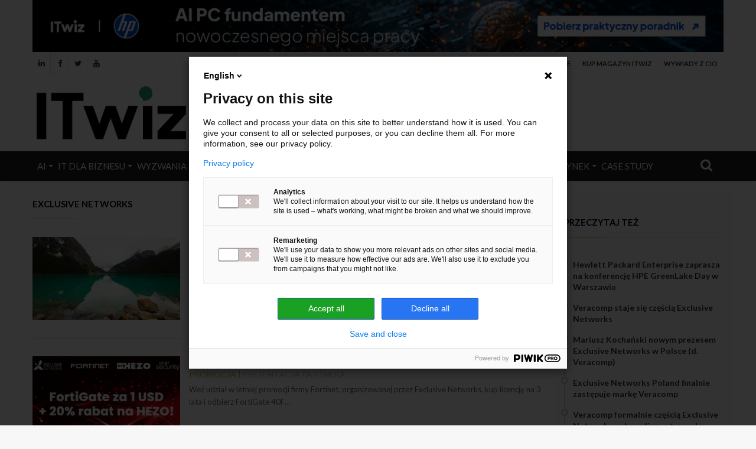

--- FILE ---
content_type: text/html; charset=UTF-8
request_url: https://itwiz.pl/tag/exclusive-networks/
body_size: 25736
content:
<!DOCTYPE html>
<html lang="pl-PL">
<head>
	<meta charset="UTF-8" />
	<link rel="profile" href="https://gmpg.org/xfn/11" />
	<link rel="pingback" href="https://itwiz.pl/xmlrpc.php" />
	<meta name='robots' content='index, follow, max-image-preview:large, max-snippet:-1, max-video-preview:-1' />
<meta name="dlm-version" content="5.1.4">
	<!-- This site is optimized with the Yoast SEO plugin v24.3 - https://yoast.com/wordpress/plugins/seo/ -->
	<title>Archiwa Exclusive Networks - ITwiz</title>
	<link rel="canonical" href="https://itwiz.pl/tag/exclusive-networks/" />
	<meta property="og:locale" content="pl_PL" />
	<meta property="og:type" content="article" />
	<meta property="og:title" content="Archiwa Exclusive Networks - ITwiz" />
	<meta property="og:url" content="https://itwiz.pl/tag/exclusive-networks/" />
	<meta property="og:site_name" content="ITwiz" />
	<meta name="twitter:card" content="summary_large_image" />
	<script type="application/ld+json" class="yoast-schema-graph">{"@context":"https://schema.org","@graph":[{"@type":"CollectionPage","@id":"https://itwiz.pl/tag/exclusive-networks/","url":"https://itwiz.pl/tag/exclusive-networks/","name":"Archiwa Exclusive Networks - ITwiz","isPartOf":{"@id":"https://itwiz.pl/#website"},"primaryImageOfPage":{"@id":"https://itwiz.pl/tag/exclusive-networks/#primaryimage"},"image":{"@id":"https://itwiz.pl/tag/exclusive-networks/#primaryimage"},"thumbnailUrl":"https://itwiz.pl/wp-content/uploads/2024/01/green-lake.jpg","breadcrumb":{"@id":"https://itwiz.pl/tag/exclusive-networks/#breadcrumb"},"inLanguage":"pl-PL"},{"@type":"ImageObject","inLanguage":"pl-PL","@id":"https://itwiz.pl/tag/exclusive-networks/#primaryimage","url":"https://itwiz.pl/wp-content/uploads/2024/01/green-lake.jpg","contentUrl":"https://itwiz.pl/wp-content/uploads/2024/01/green-lake.jpg","width":960,"height":640},{"@type":"BreadcrumbList","@id":"https://itwiz.pl/tag/exclusive-networks/#breadcrumb","itemListElement":[{"@type":"ListItem","position":1,"name":"Strona główna","item":"https://itwiz.pl/"},{"@type":"ListItem","position":2,"name":"Exclusive Networks"}]},{"@type":"WebSite","@id":"https://itwiz.pl/#website","url":"https://itwiz.pl/","name":"ITwiz","description":"To, co istotne w IT - portal IT | Informacje, wiadomości IT, IT dla biznesu","potentialAction":[{"@type":"SearchAction","target":{"@type":"EntryPoint","urlTemplate":"https://itwiz.pl/?s={search_term_string}"},"query-input":{"@type":"PropertyValueSpecification","valueRequired":true,"valueName":"search_term_string"}}],"inLanguage":"pl-PL"}]}</script>
	<!-- / Yoast SEO plugin. -->


<link rel="alternate" type="application/rss+xml" title="ITwiz &raquo; Kanał z wpisami" href="https://itwiz.pl/feed/" />
<link rel="alternate" type="application/rss+xml" title="ITwiz &raquo; Kanał z komentarzami" href="https://itwiz.pl/comments/feed/" />
<link rel="alternate" type="application/rss+xml" title="ITwiz &raquo; Kanał z wpisami otagowanymi jako Exclusive Networks" href="https://itwiz.pl/tag/exclusive-networks/feed/" />
<meta name="viewport" content="width=device-width, initial-scale=1.0" /><meta name="theme-color" content="#b0d136" />
<script type="text/javascript">
/* <![CDATA[ */
window._wpemojiSettings = {"baseUrl":"https:\/\/s.w.org\/images\/core\/emoji\/15.0.3\/72x72\/","ext":".png","svgUrl":"https:\/\/s.w.org\/images\/core\/emoji\/15.0.3\/svg\/","svgExt":".svg","source":{"concatemoji":"https:\/\/itwiz.pl\/wp-includes\/js\/wp-emoji-release.min.js"}};
/*! This file is auto-generated */
!function(i,n){var o,s,e;function c(e){try{var t={supportTests:e,timestamp:(new Date).valueOf()};sessionStorage.setItem(o,JSON.stringify(t))}catch(e){}}function p(e,t,n){e.clearRect(0,0,e.canvas.width,e.canvas.height),e.fillText(t,0,0);var t=new Uint32Array(e.getImageData(0,0,e.canvas.width,e.canvas.height).data),r=(e.clearRect(0,0,e.canvas.width,e.canvas.height),e.fillText(n,0,0),new Uint32Array(e.getImageData(0,0,e.canvas.width,e.canvas.height).data));return t.every(function(e,t){return e===r[t]})}function u(e,t,n){switch(t){case"flag":return n(e,"\ud83c\udff3\ufe0f\u200d\u26a7\ufe0f","\ud83c\udff3\ufe0f\u200b\u26a7\ufe0f")?!1:!n(e,"\ud83c\uddfa\ud83c\uddf3","\ud83c\uddfa\u200b\ud83c\uddf3")&&!n(e,"\ud83c\udff4\udb40\udc67\udb40\udc62\udb40\udc65\udb40\udc6e\udb40\udc67\udb40\udc7f","\ud83c\udff4\u200b\udb40\udc67\u200b\udb40\udc62\u200b\udb40\udc65\u200b\udb40\udc6e\u200b\udb40\udc67\u200b\udb40\udc7f");case"emoji":return!n(e,"\ud83d\udc26\u200d\u2b1b","\ud83d\udc26\u200b\u2b1b")}return!1}function f(e,t,n){var r="undefined"!=typeof WorkerGlobalScope&&self instanceof WorkerGlobalScope?new OffscreenCanvas(300,150):i.createElement("canvas"),a=r.getContext("2d",{willReadFrequently:!0}),o=(a.textBaseline="top",a.font="600 32px Arial",{});return e.forEach(function(e){o[e]=t(a,e,n)}),o}function t(e){var t=i.createElement("script");t.src=e,t.defer=!0,i.head.appendChild(t)}"undefined"!=typeof Promise&&(o="wpEmojiSettingsSupports",s=["flag","emoji"],n.supports={everything:!0,everythingExceptFlag:!0},e=new Promise(function(e){i.addEventListener("DOMContentLoaded",e,{once:!0})}),new Promise(function(t){var n=function(){try{var e=JSON.parse(sessionStorage.getItem(o));if("object"==typeof e&&"number"==typeof e.timestamp&&(new Date).valueOf()<e.timestamp+604800&&"object"==typeof e.supportTests)return e.supportTests}catch(e){}return null}();if(!n){if("undefined"!=typeof Worker&&"undefined"!=typeof OffscreenCanvas&&"undefined"!=typeof URL&&URL.createObjectURL&&"undefined"!=typeof Blob)try{var e="postMessage("+f.toString()+"("+[JSON.stringify(s),u.toString(),p.toString()].join(",")+"));",r=new Blob([e],{type:"text/javascript"}),a=new Worker(URL.createObjectURL(r),{name:"wpTestEmojiSupports"});return void(a.onmessage=function(e){c(n=e.data),a.terminate(),t(n)})}catch(e){}c(n=f(s,u,p))}t(n)}).then(function(e){for(var t in e)n.supports[t]=e[t],n.supports.everything=n.supports.everything&&n.supports[t],"flag"!==t&&(n.supports.everythingExceptFlag=n.supports.everythingExceptFlag&&n.supports[t]);n.supports.everythingExceptFlag=n.supports.everythingExceptFlag&&!n.supports.flag,n.DOMReady=!1,n.readyCallback=function(){n.DOMReady=!0}}).then(function(){return e}).then(function(){var e;n.supports.everything||(n.readyCallback(),(e=n.source||{}).concatemoji?t(e.concatemoji):e.wpemoji&&e.twemoji&&(t(e.twemoji),t(e.wpemoji)))}))}((window,document),window._wpemojiSettings);
/* ]]> */
</script>
<link rel='stylesheet' id='arqam-style-css' href='https://itwiz.pl/wp-content/plugins/arqam/assets/style.css' type='text/css' media='all' />
<style id='wp-emoji-styles-inline-css' type='text/css'>

	img.wp-smiley, img.emoji {
		display: inline !important;
		border: none !important;
		box-shadow: none !important;
		height: 1em !important;
		width: 1em !important;
		margin: 0 0.07em !important;
		vertical-align: -0.1em !important;
		background: none !important;
		padding: 0 !important;
	}
</style>
<link rel='stylesheet' id='wp-block-library-css' href='https://itwiz.pl/wp-includes/css/dist/block-library/style.min.css' type='text/css' media='all' />
<style id='co-authors-plus-coauthors-style-inline-css' type='text/css'>
.wp-block-co-authors-plus-coauthors.is-layout-flow [class*=wp-block-co-authors-plus]{display:inline}

</style>
<style id='co-authors-plus-avatar-style-inline-css' type='text/css'>
.wp-block-co-authors-plus-avatar :where(img){height:auto;max-width:100%;vertical-align:bottom}.wp-block-co-authors-plus-coauthors.is-layout-flow .wp-block-co-authors-plus-avatar :where(img){vertical-align:middle}.wp-block-co-authors-plus-avatar:is(.alignleft,.alignright){display:table}.wp-block-co-authors-plus-avatar.aligncenter{display:table;margin-inline:auto}

</style>
<style id='co-authors-plus-image-style-inline-css' type='text/css'>
.wp-block-co-authors-plus-image{margin-bottom:0}.wp-block-co-authors-plus-image :where(img){height:auto;max-width:100%;vertical-align:bottom}.wp-block-co-authors-plus-coauthors.is-layout-flow .wp-block-co-authors-plus-image :where(img){vertical-align:middle}.wp-block-co-authors-plus-image:is(.alignfull,.alignwide) :where(img){width:100%}.wp-block-co-authors-plus-image:is(.alignleft,.alignright){display:table}.wp-block-co-authors-plus-image.aligncenter{display:table;margin-inline:auto}

</style>
<style id='classic-theme-styles-inline-css' type='text/css'>
/*! This file is auto-generated */
.wp-block-button__link{color:#fff;background-color:#32373c;border-radius:9999px;box-shadow:none;text-decoration:none;padding:calc(.667em + 2px) calc(1.333em + 2px);font-size:1.125em}.wp-block-file__button{background:#32373c;color:#fff;text-decoration:none}
</style>
<style id='global-styles-inline-css' type='text/css'>
body{--wp--preset--color--black: #000000;--wp--preset--color--cyan-bluish-gray: #abb8c3;--wp--preset--color--white: #ffffff;--wp--preset--color--pale-pink: #f78da7;--wp--preset--color--vivid-red: #cf2e2e;--wp--preset--color--luminous-vivid-orange: #ff6900;--wp--preset--color--luminous-vivid-amber: #fcb900;--wp--preset--color--light-green-cyan: #7bdcb5;--wp--preset--color--vivid-green-cyan: #00d084;--wp--preset--color--pale-cyan-blue: #8ed1fc;--wp--preset--color--vivid-cyan-blue: #0693e3;--wp--preset--color--vivid-purple: #9b51e0;--wp--preset--gradient--vivid-cyan-blue-to-vivid-purple: linear-gradient(135deg,rgba(6,147,227,1) 0%,rgb(155,81,224) 100%);--wp--preset--gradient--light-green-cyan-to-vivid-green-cyan: linear-gradient(135deg,rgb(122,220,180) 0%,rgb(0,208,130) 100%);--wp--preset--gradient--luminous-vivid-amber-to-luminous-vivid-orange: linear-gradient(135deg,rgba(252,185,0,1) 0%,rgba(255,105,0,1) 100%);--wp--preset--gradient--luminous-vivid-orange-to-vivid-red: linear-gradient(135deg,rgba(255,105,0,1) 0%,rgb(207,46,46) 100%);--wp--preset--gradient--very-light-gray-to-cyan-bluish-gray: linear-gradient(135deg,rgb(238,238,238) 0%,rgb(169,184,195) 100%);--wp--preset--gradient--cool-to-warm-spectrum: linear-gradient(135deg,rgb(74,234,220) 0%,rgb(151,120,209) 20%,rgb(207,42,186) 40%,rgb(238,44,130) 60%,rgb(251,105,98) 80%,rgb(254,248,76) 100%);--wp--preset--gradient--blush-light-purple: linear-gradient(135deg,rgb(255,206,236) 0%,rgb(152,150,240) 100%);--wp--preset--gradient--blush-bordeaux: linear-gradient(135deg,rgb(254,205,165) 0%,rgb(254,45,45) 50%,rgb(107,0,62) 100%);--wp--preset--gradient--luminous-dusk: linear-gradient(135deg,rgb(255,203,112) 0%,rgb(199,81,192) 50%,rgb(65,88,208) 100%);--wp--preset--gradient--pale-ocean: linear-gradient(135deg,rgb(255,245,203) 0%,rgb(182,227,212) 50%,rgb(51,167,181) 100%);--wp--preset--gradient--electric-grass: linear-gradient(135deg,rgb(202,248,128) 0%,rgb(113,206,126) 100%);--wp--preset--gradient--midnight: linear-gradient(135deg,rgb(2,3,129) 0%,rgb(40,116,252) 100%);--wp--preset--font-size--small: 13px;--wp--preset--font-size--medium: 20px;--wp--preset--font-size--large: 36px;--wp--preset--font-size--x-large: 42px;--wp--preset--spacing--20: 0.44rem;--wp--preset--spacing--30: 0.67rem;--wp--preset--spacing--40: 1rem;--wp--preset--spacing--50: 1.5rem;--wp--preset--spacing--60: 2.25rem;--wp--preset--spacing--70: 3.38rem;--wp--preset--spacing--80: 5.06rem;--wp--preset--shadow--natural: 6px 6px 9px rgba(0, 0, 0, 0.2);--wp--preset--shadow--deep: 12px 12px 50px rgba(0, 0, 0, 0.4);--wp--preset--shadow--sharp: 6px 6px 0px rgba(0, 0, 0, 0.2);--wp--preset--shadow--outlined: 6px 6px 0px -3px rgba(255, 255, 255, 1), 6px 6px rgba(0, 0, 0, 1);--wp--preset--shadow--crisp: 6px 6px 0px rgba(0, 0, 0, 1);}:where(.is-layout-flex){gap: 0.5em;}:where(.is-layout-grid){gap: 0.5em;}body .is-layout-flex{display: flex;}body .is-layout-flex{flex-wrap: wrap;align-items: center;}body .is-layout-flex > *{margin: 0;}body .is-layout-grid{display: grid;}body .is-layout-grid > *{margin: 0;}:where(.wp-block-columns.is-layout-flex){gap: 2em;}:where(.wp-block-columns.is-layout-grid){gap: 2em;}:where(.wp-block-post-template.is-layout-flex){gap: 1.25em;}:where(.wp-block-post-template.is-layout-grid){gap: 1.25em;}.has-black-color{color: var(--wp--preset--color--black) !important;}.has-cyan-bluish-gray-color{color: var(--wp--preset--color--cyan-bluish-gray) !important;}.has-white-color{color: var(--wp--preset--color--white) !important;}.has-pale-pink-color{color: var(--wp--preset--color--pale-pink) !important;}.has-vivid-red-color{color: var(--wp--preset--color--vivid-red) !important;}.has-luminous-vivid-orange-color{color: var(--wp--preset--color--luminous-vivid-orange) !important;}.has-luminous-vivid-amber-color{color: var(--wp--preset--color--luminous-vivid-amber) !important;}.has-light-green-cyan-color{color: var(--wp--preset--color--light-green-cyan) !important;}.has-vivid-green-cyan-color{color: var(--wp--preset--color--vivid-green-cyan) !important;}.has-pale-cyan-blue-color{color: var(--wp--preset--color--pale-cyan-blue) !important;}.has-vivid-cyan-blue-color{color: var(--wp--preset--color--vivid-cyan-blue) !important;}.has-vivid-purple-color{color: var(--wp--preset--color--vivid-purple) !important;}.has-black-background-color{background-color: var(--wp--preset--color--black) !important;}.has-cyan-bluish-gray-background-color{background-color: var(--wp--preset--color--cyan-bluish-gray) !important;}.has-white-background-color{background-color: var(--wp--preset--color--white) !important;}.has-pale-pink-background-color{background-color: var(--wp--preset--color--pale-pink) !important;}.has-vivid-red-background-color{background-color: var(--wp--preset--color--vivid-red) !important;}.has-luminous-vivid-orange-background-color{background-color: var(--wp--preset--color--luminous-vivid-orange) !important;}.has-luminous-vivid-amber-background-color{background-color: var(--wp--preset--color--luminous-vivid-amber) !important;}.has-light-green-cyan-background-color{background-color: var(--wp--preset--color--light-green-cyan) !important;}.has-vivid-green-cyan-background-color{background-color: var(--wp--preset--color--vivid-green-cyan) !important;}.has-pale-cyan-blue-background-color{background-color: var(--wp--preset--color--pale-cyan-blue) !important;}.has-vivid-cyan-blue-background-color{background-color: var(--wp--preset--color--vivid-cyan-blue) !important;}.has-vivid-purple-background-color{background-color: var(--wp--preset--color--vivid-purple) !important;}.has-black-border-color{border-color: var(--wp--preset--color--black) !important;}.has-cyan-bluish-gray-border-color{border-color: var(--wp--preset--color--cyan-bluish-gray) !important;}.has-white-border-color{border-color: var(--wp--preset--color--white) !important;}.has-pale-pink-border-color{border-color: var(--wp--preset--color--pale-pink) !important;}.has-vivid-red-border-color{border-color: var(--wp--preset--color--vivid-red) !important;}.has-luminous-vivid-orange-border-color{border-color: var(--wp--preset--color--luminous-vivid-orange) !important;}.has-luminous-vivid-amber-border-color{border-color: var(--wp--preset--color--luminous-vivid-amber) !important;}.has-light-green-cyan-border-color{border-color: var(--wp--preset--color--light-green-cyan) !important;}.has-vivid-green-cyan-border-color{border-color: var(--wp--preset--color--vivid-green-cyan) !important;}.has-pale-cyan-blue-border-color{border-color: var(--wp--preset--color--pale-cyan-blue) !important;}.has-vivid-cyan-blue-border-color{border-color: var(--wp--preset--color--vivid-cyan-blue) !important;}.has-vivid-purple-border-color{border-color: var(--wp--preset--color--vivid-purple) !important;}.has-vivid-cyan-blue-to-vivid-purple-gradient-background{background: var(--wp--preset--gradient--vivid-cyan-blue-to-vivid-purple) !important;}.has-light-green-cyan-to-vivid-green-cyan-gradient-background{background: var(--wp--preset--gradient--light-green-cyan-to-vivid-green-cyan) !important;}.has-luminous-vivid-amber-to-luminous-vivid-orange-gradient-background{background: var(--wp--preset--gradient--luminous-vivid-amber-to-luminous-vivid-orange) !important;}.has-luminous-vivid-orange-to-vivid-red-gradient-background{background: var(--wp--preset--gradient--luminous-vivid-orange-to-vivid-red) !important;}.has-very-light-gray-to-cyan-bluish-gray-gradient-background{background: var(--wp--preset--gradient--very-light-gray-to-cyan-bluish-gray) !important;}.has-cool-to-warm-spectrum-gradient-background{background: var(--wp--preset--gradient--cool-to-warm-spectrum) !important;}.has-blush-light-purple-gradient-background{background: var(--wp--preset--gradient--blush-light-purple) !important;}.has-blush-bordeaux-gradient-background{background: var(--wp--preset--gradient--blush-bordeaux) !important;}.has-luminous-dusk-gradient-background{background: var(--wp--preset--gradient--luminous-dusk) !important;}.has-pale-ocean-gradient-background{background: var(--wp--preset--gradient--pale-ocean) !important;}.has-electric-grass-gradient-background{background: var(--wp--preset--gradient--electric-grass) !important;}.has-midnight-gradient-background{background: var(--wp--preset--gradient--midnight) !important;}.has-small-font-size{font-size: var(--wp--preset--font-size--small) !important;}.has-medium-font-size{font-size: var(--wp--preset--font-size--medium) !important;}.has-large-font-size{font-size: var(--wp--preset--font-size--large) !important;}.has-x-large-font-size{font-size: var(--wp--preset--font-size--x-large) !important;}
.wp-block-navigation a:where(:not(.wp-element-button)){color: inherit;}
:where(.wp-block-post-template.is-layout-flex){gap: 1.25em;}:where(.wp-block-post-template.is-layout-grid){gap: 1.25em;}
:where(.wp-block-columns.is-layout-flex){gap: 2em;}:where(.wp-block-columns.is-layout-grid){gap: 2em;}
.wp-block-pullquote{font-size: 1.5em;line-height: 1.6;}
</style>
<link rel='stylesheet' id='guest_author_styles-css' href='https://itwiz.pl/wp-content/plugins/guest-author-name-premium/assets/guest-author.css' type='text/css' media='all' />
<style id='woocommerce-inline-inline-css' type='text/css'>
.woocommerce form .form-row .required { visibility: visible; }
</style>
<link rel='stylesheet' id='ppress-frontend-css' href='https://itwiz.pl/wp-content/plugins/wp-user-avatar/assets/css/frontend.min.css' type='text/css' media='all' />
<link rel='stylesheet' id='ppress-flatpickr-css' href='https://itwiz.pl/wp-content/plugins/wp-user-avatar/assets/flatpickr/flatpickr.min.css' type='text/css' media='all' />
<link rel='stylesheet' id='ppress-select2-css' href='https://itwiz.pl/wp-content/plugins/wp-user-avatar/assets/select2/select2.min.css' type='text/css' media='all' />
<link rel='stylesheet' id='payu-gateway-css' href='https://itwiz.pl/wp-content/plugins/woo-payu-payment-gateway/assets/css/payu-gateway.css' type='text/css' media='all' />
<link rel='stylesheet' id='tablepress-default-css' href='https://itwiz.pl/wp-content/plugins/tablepress/css/build/default.css' type='text/css' media='all' />
<link rel='stylesheet' id='tablepress-responsive-tables-css' href='https://itwiz.pl/wp-content/plugins/tablepress-responsive-tables/css/tablepress-responsive.min.css' type='text/css' media='all' />
<link rel='stylesheet' id='jannah-styles-css' href='https://itwiz.pl/wp-content/themes/jannah/css/style.css' type='text/css' media='all' />
<link rel='stylesheet' id='shortcodes-css' href='https://itwiz.pl/wp-content/themes/jannah/css/shortcodes.css' type='text/css' media='all' />
<link rel='stylesheet' id='jannah-woocommerce-css' href='https://itwiz.pl/wp-content/themes/jannah/css/woocommerce.css' type='text/css' media='all' />
<link rel='stylesheet' id='jannah-ilightbox-skin-css' href='https://itwiz.pl/wp-content/themes/jannah/css/ilightbox/dark-skin/skin.css' type='text/css' media='all' />
<style id='jannah-ilightbox-skin-inline-css' type='text/css'>
.wf-active body{font-family: 'Lato';}.wf-active .logo-text,.wf-active h1,.wf-active h2,.wf-active h3,.wf-active h4,.wf-active h5,.wf-active h6{font-family: 'Lato';}.wf-active #main-nav .main-menu > ul > li > a{font-family: 'Lato';}.wf-active blockquote p{font-family: 'Lato';}#top-nav .top-menu > ul > li > a{font-size: 16px;text-transform: uppercase;}#main-nav .main-menu > ul > li > a{font-size: 16px;font-weight: 300;text-transform: uppercase;}#main-nav .main-menu > ul ul li a{font-size: 13px;font-weight: 300;text-transform: uppercase;}.brand-title,a:hover,#tie-popup-search-submit,.post-rating .stars-rating-active,ul.components button#search-submit:hover,#logo.text-logo a,#tie-wrapper #top-nav a:hover,#tie-wrapper #top-nav .breaking a:hover,#tie-wrapper #main-nav ul.components a:hover,#theme-header #top-nav ul.components > li > a:hover,#theme-header #top-nav ul.components > li:hover > a,#theme-header #main-nav ul.components > li > a:hover,#theme-header #main-nav ul.components > li:hover > a,#top-nav .top-menu .menu > li.tie-current-menu > a,#tie-wrapper #top-nav .top-menu .menu li:hover > a,#tie-wrapper #top-nav .top-menu .menu a:hover,#tie-wrapper #main-nav .main-menu .mega-menu .post-box-title a:hover,#tie-wrapper #main-nav .main-menu .menu .mega-cat-sub-categories.cats-vertical li:hover a,#tie-wrapper #main-nav .main-menu .menu .mega-cat-sub-categories.cats-vertical li a.is-active,.mag-box .mag-box-options .mag-box-filter-links li > a.active,.mag-box .mag-box-options .mag-box-filter-links li:hover > a.active,.mag-box .mag-box-options .mag-box-filter-links .flexMenu-viewMore > a:hover,.mag-box .mag-box-options .mag-box-filter-links .flexMenu-viewMore:hover > a,.box-dark-skin.mag-box .posts-items > li .post-title a:hover,.dark-skin .mag-box .post-meta .post-rating .stars-rating-active span.fa,.box-dark-skin .post-meta .post-rating .stars-rating-active span.fa,#go-to-content:hover,.comment-list .comment-author .fn,.commentlist .comment-author .fn,blockquote::before,blockquote cite,blockquote.quote-simple p,.multiple-post-pages a:hover,#story-index li .is-current,.mag-box .mag-box-title,.dark-skin .mag-box.mag-box .mag-box-title,.box-dark-skin.mag-box .mag-box-title,.mag-box .mag-box-title a,.dark-skin .mag-box.mag-box .mag-box-title a,.box-dark-skin.mag-box .mag-box-title a,.tabs-menu li.active > a,.tabs-menu li.is-active a,.latest-tweets-widget .twitter-icon-wrap span,.wide-next-prev-slider-wrapper .tie-slider-nav li:hover span,.video-playlist-nav-wrapper .video-playlist-item .video-play-icon,#instagram-link:hover,.review-final-score h3,#mobile-menu-icon:hover .menu-text,.tabs-wrapper .tabs-menu li.active > a,.tabs-wrapper .tabs-menu li.is-active a,.entry a:not(:hover),#footer-widgets-container a:hover,#footer-widgets-container .post-rating .stars-rating-active,#footer-widgets-container .latest-tweets-widget .twitter-icon-wrap span,#site-info a:hover,.spinner-circle:after{color: #b0d136;}#theme-header #main-nav .spinner-circle:after{color: #b0d136;}.button,a.button,a.more-link,.entry a.more-link,#tie-wrapper #theme-header .comp-sub-menu .button:hover,#tie-wrapper #theme-header .comp-sub-menu .button.guest-btn:hover,#tie-wrapper #theme-header .comp-sub-menu .button.checkout-button,#tie-wrapper #theme-header #main-nav .comp-sub-menu .button:hover,#tie-wrapper .breaking-news-nav li:hover,.dark-skin a.more-link:not(:hover),input[type='submit'],.post-cat,.digital-rating-static,.tie-slider-nav li > span:hover,.pages-nav .next-prev li.current span,.pages-nav .pages-numbers li.current span,#tie-wrapper .mejs-container .mejs-controls,.spinner > div,#mobile-menu-icon:hover .nav-icon,#mobile-menu-icon:hover .nav-icon:before,#mobile-menu-icon:hover .nav-icon:after,#theme-header #main-nav .main-menu .menu > li.tie-current-menu > a,#theme-header #main-nav .main-menu .menu > li:hover > a,#theme-header #main-nav .main-menu .menu > li > a:hover,#tie-wrapper #main-nav .main-menu ul li .mega-links-head:after,#theme-header #main-nav .menu .mega-cat-sub-categories.cats-horizontal li a.is-active,#theme-header #main-nav .menu .mega-cat-sub-categories.cats-horizontal li a:hover,.main-nav-dark .main-menu .menu > li > a:hover,#mobile-menu-icon:hover .nav-icon,#mobile-menu-icon:hover .nav-icon:before,#mobile-menu-icon:hover .nav-icon:after,.mag-box .mag-box-options .mag-box-filter-links li a:hover,.slider-arrow-nav a:not(.pagination-disabled):hover,.comment-list .reply a:hover,.commentlist .reply a:hover,#reading-position-indicator,.multiple-post-pages > span,#story-index-icon,.posts-list-counter .posts-list-items li:before,.cat-counter span,.digital-rating-static strong,#wp-calendar #today,.basecloud-bg,.basecloud-bg::before,.basecloud-bg::after,.timeline-widget ul li a:hover .date:before,.cat-counter a + span,.video-playlist-nav-wrapper .playlist-title,.review-percentage .review-item span span,.slick-dots li.slick-active button,.slick-dots li button:hover,#footer.dark-skin .tabs-widget .tabs-wrapper .tabs-menu li.is-active a,#footer.dark-skin .tabs-widget .tabs-wrapper .tabs-menu li a:hover,#footer-widgets-container .digital-rating-static strong,#footer-widgets-container .timeline-widget li:hover .date:before,#footer-widgets-container #wp-calendar #today,#footer-widgets-container .basecloud-bg::before,#footer-widgets-container .posts-list-counter .posts-list-items li:before,#footer-widgets-container .cat-counter span,#footer-widgets-container .widget-title:after,#footer-widgets-container .button,#footer-widgets-container a.button,#footer-widgets-container a.more-link,#footer-widgets-container .slider-links a.button,#footer-widgets-container input[type='submit'],#footer-widgets-container .tie-slider-nav li > span:hover,#footer-widgets-container .fullwidth-area .widget_tag_cloud .tagcloud a:hover,.mag-box .mag-box-title:after,.dark-skin .mag-box.mag-box .mag-box-title:after,.box-dark-skin.mag-box .mag-box-title:after,.wide-slider-nav-wrapper .slide:after,.demo_store,.demo #logo:after{background-color: #b0d136;color: #FFFFFF;}.tie-weather-widget,.side-aside.dark-skin .tabs-widget .tabs-wrapper .tabs-menu li a:hover,.side-aside.dark-skin .tabs-widget .tabs-wrapper .tabs-menu li.is-active a,#footer.dark-skin .tabs-widget .tabs-wrapper .tabs-menu li a:hover,#footer.dark-skin .tabs-widget .tabs-wrapper .tabs-menu li.is-active a{background-color: #b0d136 !important;color: #FFFFFF;}pre,code,.pages-nav .next-prev li.current span,.pages-nav .pages-numbers li.current span,#tie-wrapper .breaking-news-nav li:hover,#tie-wrapper #theme-header .comp-sub-menu .button:hover,#tie-wrapper #theme-header .comp-sub-menu .button.guest-btn:hover,.multiple-post-pages > span,.post-content-slideshow .tie-slider-nav li span:hover,.latest-tweets-widget .slider-links .tie-slider-nav li span:hover,.dark-skin .latest-tweets-widget .slider-links .tie-slider-nav span:hover,#instagram-link:before,#instagram-link:after,.mag-box .mag-box-options .mag-box-filter-links li a:hover,.mag-box .mag-box-options .slider-arrow-nav a:not(.pagination-disabled):hover,#theme-header #main-nav .menu .mega-cat-sub-categories.cats-horizontal li a.is-active,#theme-header #main-nav .menu .mega-cat-sub-categories.cats-horizontal li a:hover,#footer.dark-skin #instagram-link:before,#footer.dark-skin #instagram-link:after,#footer-widgets-container .tie-slider-nav li > span:hover,#theme-header #main-nav .main-menu .menu > li > .sub-menu,#theme-header #main-nav .main-menu .menu > li > .menu-sub-content{border-color: #b0d136;}.post-cat:after,#tie-wrapper #top-nav .top-menu .menu li.menu-item-has-children:hover > a:before,.mag-box .mag-box-title:before,.dark-skin .mag-box.mag-box .mag-box-title:before,.box-dark-skin.mag-box .mag-box-title:before{border-top-color: #b0d136;}#theme-header .main-menu .menu > li.tie-current-menu > a:before,#theme-header #main-nav .main-menu .menu > li > a:hover:before,#theme-header #main-nav .main-menu .menu > li:hover > a:before{border-top-color: #FFFFFF;}#tie-wrapper #top-nav .top-menu .menu li li.menu-item-has-children:hover > a:before{border-left-color: #b0d136;border-top-color: transparent;}.rtl #tie-wrapper #top-nav .top-menu .menu li li.menu-item-has-children:hover > a:before{border-right-color: #b0d136;border-top-color: transparent;}#tie-wrapper #main-nav .main-menu .menu > li.tie-current-menu{border-bottom-color: #b0d136;}::-moz-selection{background-color: #b0d136;color: #FFFFFF;}::selection{background-color: #b0d136;color: #FFFFFF;}.digital-rating .pie-svg .circle_bar,#footer-widgets-container .digital-rating .pie-svg .circle_bar{stroke: #b0d136;}#reading-position-indicator{box-shadow: 0 0 10px rgba( 176,209,54,0.7);}#tie-popup-search-submit:hover,#logo.text-logo a:hover,.entry a:hover,.mag-box .mag-box-title a:hover,.dark-skin .mag-box.mag-box .mag-box-title a:hover,.box-dark-skin.mag-box .mag-box-title a:hover{color: #7e9f04;}.button:hover,a.button:hover,a.more-link:hover,.entry a.more-link:hover,input[type='submit']:hover,.post-cat:hover,#footer-widgets-container .button:hover,#footer-widgets-container a.button:hover,#footer-widgets-container a.more-link:hover,#footer-widgets-container input[type='submit']:hover{background-color: #7e9f04;}.search-in-main-nav.autocomplete-suggestions a.button:hover,#tie-wrapper #theme-header #top-nav .comp-sub-menu .button.checkout-button:hover,#tie-wrapper #theme-header #main-nav .comp-sub-menu .button.checkout-button:hover{background-color: #7e9f04;color: #FFFFFF;}#theme-header #main-nav .comp-sub-menu a.checkout-button:not(:hover),#theme-header #top-nav .comp-sub-menu a.checkout-button:not(:hover),.entry a.button{color: #FFFFFF;}#footer-widgets-container .tie-slider-nav li > span:hover{color: #FFFFFF !important;}.post-cat:hover:after{border-top-color: #7e9f04;}@media (max-width: 1600px){#story-index ul{ background-color: #b0d136; }#story-index ul li a,#story-index ul li .is-current{ color: #FFFFFF; }}.woocommerce-tabs ul.tabs li.active a,.woocommerce-tabs ul.tabs li.is-active a,.woocommerce div.product span.price,.woocommerce div.product p.price,.woocommerce div.product div.summary .product_meta > span,.woocommerce div.product div.summary .product_meta > span a:hover,.woocommerce ul.products li.product .price ins,.woocommerce .woocommerce-pagination .page-numbers li a.current,.woocommerce .woocommerce-pagination .page-numbers li a:hover,.woocommerce .woocommerce-pagination .page-numbers li span.current,.woocommerce .woocommerce-pagination .page-numbers li span:hover,.woocommerce .widget_rating_filter ul li.chosen a,.woocommerce-MyAccount-navigation ul li.is-active a{color: #b0d136;}.woocommerce span.new,.woocommerce a.button.alt,.woocommerce button.button.alt,.woocommerce input.button.alt,.woocommerce a.button.alt.disabled,.woocommerce a.button.alt:disabled,.woocommerce a.button.alt:disabled[disabled],.woocommerce a.button.alt.disabled:hover,.woocommerce a.button.alt:disabled:hover,.woocommerce a.button.alt:disabled[disabled]:hover,.woocommerce button.button.alt.disabled,.woocommerce button.button.alt:disabled,.woocommerce button.button.alt:disabled[disabled],.woocommerce button.button.alt.disabled:hover,.woocommerce button.button.alt:disabled:hover,.woocommerce button.button.alt:disabled[disabled]:hover,.woocommerce input.button.alt.disabled,.woocommerce input.button.alt:disabled,.woocommerce input.button.alt:disabled[disabled],.woocommerce input.button.alt.disabled:hover,.woocommerce input.button.alt:disabled:hover,.woocommerce input.button.alt:disabled[disabled]:hover,.woocommerce .widget_price_filter .ui-slider .ui-slider-range{background-color: #b0d136;color: #FFFFFF;}.woocommerce div.product #product-images-slider-nav .tie-slick-slider .slide.slick-current img{border-color: #b0d136;}.woocommerce a.button:hover,.woocommerce button.button:hover,.woocommerce input.button:hover,.woocommerce a.button.alt:hover,.woocommerce button.button.alt:hover,.woocommerce input.button.alt:hover{background-color: #7e9f04;}a:hover{color: #6d8415;}#tie-wrapper #main-nav .menu li.menu-item-has-children > a:before,#tie-wrapper #main-nav .main-menu .mega-menu > a:before{border-top-color: #ffffff;}#tie-wrapper #main-nav .menu li.menu-item-has-children .menu-item-has-children > a:before,#tie-wrapper #main-nav .main-menu .mega-menu .menu-item-has-children > a:before{border-top-color: transparent;border-left-color: #ffffff;}.rtl #tie-wrapper #main-nav .menu li.menu-item-has-children .menu-item-has-children > a:before,.rtl #tie-wrapper #main-nav .main-menu .mega-menu .menu-item-has-children > a:before{border-left-color: transparent;border-right-color: #ffffff;}#tie-wrapper #main-nav .menu > li > a,#tie-wrapper #main-nav .menu-sub-content a,#tie-wrapper #main-nav .comp-sub-menu a:not(:hover),#tie-wrapper #main-nav .dropdown-social-icons li a span,#tie-wrapper #main-nav ul.components a.button:hover,#tie-wrapper #main-nav ul.components > li > a,#tie-wrapper #main-nav .comp-sub-menu .button:hover,.search-in-main-nav.autocomplete-suggestions a:not(.button){color: #ffffff;}#tie-wrapper #main-nav .comp-sub-menu .button:hover,#tie-wrapper #main-nav .main-menu .menu > li.tie-current-menu,#tie-wrapper #main-nav .main-menu .menu > li > .sub-menu,#tie-wrapper #main-nav .main-menu .menu > li > .menu-sub-content,#theme-header #main-nav .menu .mega-cat-sub-categories.cats-horizontal li a.is-active,#theme-header #main-nav .menu .mega-cat-sub-categories.cats-horizontal li a:hover{border-color: #b0d136;}#tie-wrapper #main-nav .main-menu .menu > li.tie-current-menu > a,#tie-wrapper #main-nav .main-menu .menu > li:hover > a,#tie-wrapper #main-nav .main-menu .menu > li > a:hover,#tie-wrapper #main-nav .main-menu ul li .mega-links-head:after,#tie-wrapper #theme-header #main-nav .comp-sub-menu .button:hover,#tie-wrapper #main-nav .comp-sub-menu .button.checkout-button,#theme-header #main-nav .menu .mega-cat-sub-categories.cats-horizontal li a.is-active,#theme-header #main-nav .menu .mega-cat-sub-categories.cats-horizontal li a:hover,.search-in-main-nav.autocomplete-suggestions a.button,#main-nav .spinner > div{background-color: #b0d136;}#tie-wrapper #main-nav ul.components a:hover,#tie-wrapper #main-nav ul.components > li > a:hover,#tie-wrapper #main-nav ul.components > li:hover > a,#tie-wrapper #main-nav ul.components button#search-submit:hover,#tie-wrapper #main-nav .mega-cat-sub-categories.cats-vertical,#tie-wrapper #main-nav .cats-vertical li:hover a,#tie-wrapper #main-nav .cats-vertical li a.is-active,#tie-wrapper #main-nav .cats-vertical li a:hover,#tie-wrapper #main-nav .main-menu .mega-menu .post-meta a:hover,#tie-wrapper #main-nav .main-menu .menu .mega-cat-sub-categories.cats-vertical li a.is-active,#tie-wrapper #main-nav .main-menu .mega-menu .post-box-title a:hover,.search-in-main-nav.autocomplete-suggestions a:not(.button):hover,#tie-wrapper #main-nav .spinner-circle:after{color: #b0d136;}#tie-wrapper #main-nav .main-menu .menu > li.tie-current-menu > a,#tie-wrapper #main-nav .main-menu .menu > li:hover > a,#tie-wrapper #main-nav .main-menu .menu > li > a:hover,#tie-wrapper #main-nav ul.components a.button:hover,#tie-wrapper #main-nav .comp-sub-menu a.button.checkout-button,#tie-wrapper #main-nav ul.components a.button.guest-btn:hover,#theme-header #main-nav .menu .mega-cat-sub-categories.cats-horizontal li a.is-active,#theme-header #main-nav .menu .mega-cat-sub-categories.cats-horizontal li a:hover,.search-in-main-nav.autocomplete-suggestions .widget-post-list a.button{color: #FFFFFF;}#tie-wrapper #main-nav .menu > li.tie-current-menu > a:before,#tie-wrapper #theme-header #main-nav .menu > li > a:hover:before,#tie-wrapper #theme-header #main-nav .menu > li:hover > a:before{border-top-color: #FFFFFF;}.search-in-main-nav.autocomplete-suggestions a.button:hover,#tie-wrapper #theme-header #main-nav .comp-sub-menu .button.checkout-button:hover{background-color: #92b318;}.tie-cat-7055,.tie-cat-item-7055 > span{background-color:#9b59b6 !important;color:#FFFFFF !important;}.tie-cat-7055:after{border-top-color:#9b59b6 !important;}.tie-cat-7055:hover{background-color:#7d3b98 !important;}.tie-cat-7055:hover:after{border-top-color:#7d3b98 !important;}.tie-cat-7069,.tie-cat-item-7069 > span{background-color:#3498db !important;color:#FFFFFF !important;}.tie-cat-7069:after{border-top-color:#3498db !important;}.tie-cat-7069:hover{background-color:#167abd !important;}.tie-cat-7069:hover:after{border-top-color:#167abd !important;}.tie-cat-7078,.tie-cat-item-7078 > span{background-color:#bf3a46 !important;color:#FFFFFF !important;}.tie-cat-7078:after{border-top-color:#bf3a46 !important;}.tie-cat-7078:hover{background-color:#a11c28 !important;}.tie-cat-7078:hover:after{border-top-color:#a11c28 !important;}.tie-cat-7070,.tie-cat-item-7070 > span{background-color:#247395 !important;color:#FFFFFF !important;}.tie-cat-7070:after{border-top-color:#247395 !important;}.tie-cat-7070:hover{background-color:#065577 !important;}.tie-cat-7070:hover:after{border-top-color:#065577 !important;}#theme-header .main-menu .menu > li.tie-current-menu > a,#theme-header #main-nav .main-menu .menu > li:hover > a,#theme-header #main-nav .main-menu .menu > li > a:hover {background: #fff;color: #222;}.main-menu ul li {margin-right: 15px;}ul.components #search-input:hover,ul.components #search-input:focus {background: rgba(255,255,255,1);}.main-menu .menu > li.tie-current-menu > a:after {display: none;}.main-menu .menu > li.tie-current-menu {margin-bottom: 0 !important;border-bottom: 0 !important;}#tie-wrapper #main-nav .main-menu .menu > li.tie-current-menu > a,#tie-wrapper #main-nav .main-menu .menu > li > a:hover {border-bottom: solid 3px #b0d136 !important;}#tie-wrapper #main-nav .main-menu .menu > li > a {border-bottom: solid 3px transparent;}#tie-wrapper #main-nav .main-menu .menu > li > .menu-sub-content {border-color: #b0d136;}ul.components #search-input { border: 1px solid #eeeeee;padding: 7px 10px;color: #999999;font-size: 11px;text-transform: uppercase;-webkit-border-radius: 2px;-moz-border-radius: 2px;-o-border-radius: 2px;border-radius: 2px;outline: none;height: 40px;width: 200px;margin: 0 !important;background: #fff;}.header-layout-2 #menu-components-wrap {display: block;}
</style>
<link rel='stylesheet' id='jannah-child-css-css' href='https://itwiz.pl/wp-content/themes/jannah-child/style.css' type='text/css' media='all' />
<script type="text/javascript" id="jquery-core-js-extra">
/* <![CDATA[ */
var tie = {"is_rtl":"","ajaxurl":"https:\/\/itwiz.pl\/wp-admin\/admin-ajax.php","mobile_menu_active":"true","mobile_menu_top":"","mobile_menu_parent":"","lightbox_all":"true","lightbox_gallery":"true","lightbox_skin":"dark","lightbox_thumb":"horizontal","lightbox_arrows":"true","is_singular":"","reading_indicator":"true","sticky_behavior":"default","lazyload":"","select_share":"","select_share_twitter":"true","select_share_facebook":"true","select_share_linkedin":"true","facebook_app_id":"162742630589835","twitter_username":"","responsive_tables":"true","is_buddypress_active":"","ajax_loader":"<div class=\"loader-overlay\"><div class=\"spinner-circle\"><\/div><\/div>","type_to_search":"","ad_blocker_detector":"","lang_no_results":"Nie znaleziono"};
/* ]]> */
</script>
<script type="text/javascript" src="https://itwiz.pl/wp-content/plugins/enable-jquery-migrate-helper/js/jquery/jquery-1.12.4-wp.js" id="jquery-core-js"></script>
<script type="text/javascript" src="https://itwiz.pl/wp-content/plugins/enable-jquery-migrate-helper/js/jquery-migrate/jquery-migrate-1.4.1-wp.js" id="jquery-migrate-js"></script>
<script type="text/javascript" id="adrotate-clicktracker-js-extra">
/* <![CDATA[ */
var click_object = {"ajax_url":"https:\/\/itwiz.pl\/wp-admin\/admin-ajax.php"};
/* ]]> */
</script>
<script type="text/javascript" src="https://itwiz.pl/wp-content/plugins/adrotate-pro/library/clicker.js" id="adrotate-clicktracker-js"></script>
<script type="text/javascript" src="https://itwiz.pl/wp-content/plugins/woocommerce/assets/js/jquery-blockui/jquery.blockUI.min.js" id="jquery-blockui-js" defer="defer" data-wp-strategy="defer"></script>
<script type="text/javascript" id="wc-add-to-cart-js-extra">
/* <![CDATA[ */
var wc_add_to_cart_params = {"ajax_url":"\/wp-admin\/admin-ajax.php","wc_ajax_url":"\/?wc-ajax=%%endpoint%%","i18n_view_cart":"Zobacz koszyk","cart_url":"https:\/\/itwiz.pl\/koszyk\/","is_cart":"","cart_redirect_after_add":"no"};
/* ]]> */
</script>
<script type="text/javascript" src="https://itwiz.pl/wp-content/plugins/woocommerce/assets/js/frontend/add-to-cart.min.js" id="wc-add-to-cart-js" defer="defer" data-wp-strategy="defer"></script>
<script type="text/javascript" src="https://itwiz.pl/wp-content/plugins/woocommerce/assets/js/js-cookie/js.cookie.min.js" id="js-cookie-js" defer="defer" data-wp-strategy="defer"></script>
<script type="text/javascript" id="woocommerce-js-extra">
/* <![CDATA[ */
var woocommerce_params = {"ajax_url":"\/wp-admin\/admin-ajax.php","wc_ajax_url":"\/?wc-ajax=%%endpoint%%"};
/* ]]> */
</script>
<script type="text/javascript" src="https://itwiz.pl/wp-content/plugins/woocommerce/assets/js/frontend/woocommerce.min.js" id="woocommerce-js" defer="defer" data-wp-strategy="defer"></script>
<script type="text/javascript" src="https://itwiz.pl/wp-content/plugins/wp-user-avatar/assets/flatpickr/flatpickr.min.js" id="ppress-flatpickr-js"></script>
<script type="text/javascript" src="https://itwiz.pl/wp-content/plugins/wp-user-avatar/assets/select2/select2.min.js" id="ppress-select2-js"></script>
<script type="text/javascript" id="wc-cart-fragments-js-extra">
/* <![CDATA[ */
var wc_cart_fragments_params = {"ajax_url":"\/wp-admin\/admin-ajax.php","wc_ajax_url":"\/?wc-ajax=%%endpoint%%","cart_hash_key":"wc_cart_hash_e690b605515806c346e24292f68b5e3d","fragment_name":"wc_fragments_e690b605515806c346e24292f68b5e3d","request_timeout":"5000"};
/* ]]> */
</script>
<script type="text/javascript" src="https://itwiz.pl/wp-content/plugins/woocommerce/assets/js/frontend/cart-fragments.min.js" id="wc-cart-fragments-js" defer="defer" data-wp-strategy="defer"></script>
<script type="text/javascript" id="react-jsx-runtime-dependency-error-js-after">
/* <![CDATA[ */
console.error( "Payment gateway with handle 'payustandard-block' has been deactivated in Cart and Checkout blocks because its dependency 'react-jsx-runtime' is not registered. Read the docs about registering assets for payment methods: https://github.com/woocommerce/woocommerce-blocks/blob/060f63c04f0f34f645200b5d4da9212125c49177/docs/third-party-developers/extensibility/checkout-payment-methods/payment-method-integration.md#registering-assets" );
/* ]]> */
</script>
<link rel="https://api.w.org/" href="https://itwiz.pl/wp-json/" /><link rel="alternate" type="application/json" href="https://itwiz.pl/wp-json/wp/v2/tags/6729" /><link rel="EditURI" type="application/rsd+xml" title="RSD" href="https://itwiz.pl/xmlrpc.php?rsd" />

<!-- This site is using AdRotate Professional v5.15.4 to display their advertisements - https://ajdg.solutions/ -->
<!-- AdRotate CSS -->
<style type="text/css" media="screen">
	.g { margin:0px; padding:0px; overflow:hidden; line-height:1; zoom:1; }
	.g img { height:auto; }
	.g-col { position:relative; float:left; }
	.g-col:first-child { margin-left: 0; }
	.g-col:last-child { margin-right: 0; }
	.woocommerce-page .g, .bbpress-wrapper .g { margin: 20px auto; clear:both; }
	@media only screen and (max-width: 480px) {
		.g-col, .g-dyn, .g-single { width:100%; margin-left:0; margin-right:0; }
		.woocommerce-page .g, .bbpress-wrapper .g { margin: 10px auto; }
	}
.ajdg_bnnrwidgets, .ajdg_grpwidgets { overflow:hidden; padding:0; }
.5f7db525db6f5, .5f7db525de8e3 { overflow:hidden; padding:0; }
</style>
<!-- /AdRotate CSS -->


		<style type="text/css" media="screen">
			
		</style>
		
        <script type="text/javascript">
            var jQueryMigrateHelperHasSentDowngrade = false;

			window.onerror = function( msg, url, line, col, error ) {
				// Break out early, do not processing if a downgrade reqeust was already sent.
				if ( jQueryMigrateHelperHasSentDowngrade ) {
					return true;
                }

				var xhr = new XMLHttpRequest();
				var nonce = '0fa75e95ee';
				var jQueryFunctions = [
					'andSelf',
					'browser',
					'live',
					'boxModel',
					'support.boxModel',
					'size',
					'swap',
					'clean',
					'sub',
                ];
				var match_pattern = /\)\.(.+?) is not a function/;
                var erroredFunction = msg.match( match_pattern );

                // If there was no matching functions, do not try to downgrade.
                if ( null === erroredFunction || typeof erroredFunction !== 'object' || typeof erroredFunction[1] === "undefined" || -1 === jQueryFunctions.indexOf( erroredFunction[1] ) ) {
                    return true;
                }

                // Set that we've now attempted a downgrade request.
                jQueryMigrateHelperHasSentDowngrade = true;

				xhr.open( 'POST', 'https://itwiz.pl/wp-admin/admin-ajax.php' );
				xhr.setRequestHeader( 'Content-Type', 'application/x-www-form-urlencoded' );
				xhr.onload = function () {
					var response,
                        reload = false;

					if ( 200 === xhr.status ) {
                        try {
                        	response = JSON.parse( xhr.response );

                        	reload = response.data.reload;
                        } catch ( e ) {
                        	reload = false;
                        }
                    }

					// Automatically reload the page if a deprecation caused an automatic downgrade, ensure visitors get the best possible experience.
					if ( reload ) {
						location.reload();
                    }
				};

				xhr.send( encodeURI( 'action=jquery-migrate-downgrade-version&_wpnonce=' + nonce ) );

				// Suppress error alerts in older browsers
				return true;
			}
        </script>

			<noscript><style>.woocommerce-product-gallery{ opacity: 1 !important; }</style></noscript>
	
<script>
	WebFontConfig ={
		google:{
			families: ['Lato::latin', 'Lato:regular,500,600,700:latin', 'Lato::latin', 'Lato::latin']
		}
	};
	(function(){
		var wf   = document.createElement('script');
		wf.src   = '//ajax.googleapis.com/ajax/libs/webfont/1/webfont.js';
		wf.type  = 'text/javascript';
		wf.async = 'true';
		var s = document.getElementsByTagName('script')[0];
		s.parentNode.insertBefore(wf, s);
	})();
</script>
<link rel="icon" href="https://itwiz.pl/wp-content/uploads/2024/10/cropped-ITwiz_favicon-32x32.png" sizes="32x32" />
<link rel="icon" href="https://itwiz.pl/wp-content/uploads/2024/10/cropped-ITwiz_favicon-192x192.png" sizes="192x192" />
<link rel="apple-touch-icon" href="https://itwiz.pl/wp-content/uploads/2024/10/cropped-ITwiz_favicon-180x180.png" />
<meta name="msapplication-TileImage" content="https://itwiz.pl/wp-content/uploads/2024/10/cropped-ITwiz_favicon-270x270.png" />
<meta name="generator" content="Jannah Child 1.0.0" />
    <link rel="stylesheet" href="https://itwiz.pl/wp-content/themes/jannah/css/animate.css" />
    <script src="https://itwiz.pl/wp-content/themes/jannah/wow.js"></script>
    <link rel="stylesheet" type="text/css" href="//cdn.jsdelivr.net/npm/slick-carousel@1.8.1/slick/slick.css"/>
    <script type="text/javascript" src="//cdn.jsdelivr.net/npm/slick-carousel@1.8.1/slick/slick.min.js"></script>
    <link rel="stylesheet" href="https://itwiz.pl/wp-content/themes/jannah/css/custom.css">




</head>


<body data-rsssl=1 id="tie-body" class="archive tag tag-exclusive-networks tag-6729 theme-jannah woocommerce-no-js wrapper-has-shadow is-thumb-overlay-disabled is-desktop is-header-layout-3 sidebar-right has-sidebar" >
	<script type="text/javascript" data-cookieconsent="ignore" nonce="bb51b61b46">
/* <![CDATA[ */
(function(window,document,dataLayerName,id){
window[dataLayerName]=window[dataLayerName]||[],window[dataLayerName].push({start:(new Date).getTime(),event:"stg.start"});var scripts=document.getElementsByTagName('script')[0],tags=document.createElement('script');
function stgCreateCookie(a,b,c){var d="";if(c){var e=new Date;e.setTime(e.getTime()+24*c*60*60*1e3),d=";expires="+e.toUTCString()}document.cookie=a+"="+b+d+";path=/"}
var isStgDebug=(window.location.href.match("stg_debug")||document.cookie.match("stg_debug"))&&!window.location.href.match("stg_disable_debug");stgCreateCookie("stg_debug",isStgDebug?1:"",isStgDebug?14:-1);
var qP=[];dataLayerName!=="dataLayer"&&qP.push("data_layer_name="+dataLayerName),isStgDebug&&qP.push("stg_debug");var qPString=qP.length>0?("?"+qP.join("&")):"";
tags.async=!0,tags.src="https://itwiz.containers.piwik.pro/"+id+".js"+qPString,scripts.parentNode.insertBefore(tags,scripts);
!function(a,n,i){a[n]=a[n]||{};for(var c=0;c<i.length;c++)!function(i){a[n][i]=a[n][i]||{},a[n][i].api=a[n][i].api||function(){var a=[].slice.call(arguments,0);"string"==typeof a[0]&&window[dataLayerName].push({event:n+"."+i+":"+a[0],parameters:[].slice.call(arguments,1)})}}(i[c])}(window,"ppms",["tm","cm"]);
})(window,document,'dataLayer','45c73b50-ac1a-4123-92ed-7ddbb3ec75e4');
/* ]]> */
</script>
	<!-- Google Tag Manager (noscript) -->

	<!-- End Google Tag Manager (noscript) -->




    <div class="background-overlay">

        <div id="tie-container" class="site tie-container">

            
            <div id="tie-wrapper">

                <div class="container"><div class="g g-76"><div class="g-single a-394"><center><a class="gofollow" data-track="Mzk0LDc2LDEsNjA=" href="https://itwiz.pl/ai-pc-fundamentem-nowoczesnego-miejsca-pracy/" target="_blank"><img src="https://itwiz.pl/wp-content/uploads/2025/06/HP_Banner-top.jpg" /></a></center></div></div></div>
<header id="theme-header" class="header-layout-3 main-nav-dark main-nav-below top-nav-active top-nav-light top-nav-above has-shadow">
	
	<nav id="top-nav" class="has-components-menu" aria-label="Secondary Navigation">
		<div class="container">
			<div class="topbar-wrapper">

				
				<div class="tie-alignleft">
					<ul class="components"> <li class="social-icons-item twitter-social-icon"><a class="social-link  twitter-social-icon" title="Twitter" rel="nofollow" target="_blank" href="https://twitter.com/AdamJadczak"><span class="fa fa-twitter"></span></a></li><li class="social-icons-item facebook-social-icon"><a class="social-link  facebook-social-icon" title="Facebook" rel="nofollow" target="_blank" href="https://facebook.com/ITwizPL/"><span class="fa fa-facebook"></span></a></li><li class="social-icons-item linkedin-social-icon"><a class="social-link  linkedin-social-icon" title="LinkedIn" rel="nofollow" target="_blank" href="https://www.linkedin.com/company/itwiz"><span class="fa fa-linkedin"></span></a></li><li class="social-icons-item youtube-social-icon"><a class="social-link  youtube-social-icon" title="YouTube" rel="nofollow" target="_blank" href="https://www.youtube.com/@itwizmediagroup"><span class="fa fa-youtube"></span></a></li> </ul><!-- Components -->				</div><!-- .tie-alignleft /-->

				<div class="tie-alignright">
					<div class="top-menu"><ul id="menu-menu-top-modyfikacje" class="menu"><li id="menu-item-35785" class="menu-item menu-item-type-post_type menu-item-object-page menu-item-35785"><a href="https://itwiz.pl/redakcja/">Redakcja</a></li>
<li id="menu-item-34435" class="menu-item menu-item-type-post_type menu-item-object-page menu-item-34435"><a href="https://itwiz.pl/zespol/">Kontakt</a></li>
<li id="menu-item-34438" class="menu-item menu-item-type-custom menu-item-object-custom menu-item-34438"><a href="https://itwiz.pl/wydania-regularne-dotarcie-do-decydentow-o-inwestycjach-w-it/">O Magazynie</a></li>
<li id="menu-item-34437" class="menu-item menu-item-type-custom menu-item-object-custom menu-item-34437"><a href="https://itwiz.pl/kiosk">Kup Magazyn ITwiz</a></li>
<li id="menu-item-34964" class="menu-item menu-item-type-post_type menu-item-object-page menu-item-34964"><a href="https://itwiz.pl/raport-itwiz-it4business-dowiedz-sie-jak-dzialy-it-poradzily-sobie-w-obliczu-pandemii-covid-19/">Wywiady z CIO</a></li>
</ul></div>				</div><!-- .tie-alignright /-->

			</div><!-- .topbar-wrapper /-->
		</div><!-- .container /-->
	</nav><!-- #top-nav /-->

<div class="container">
	<div class="tie-row logo-row">

		
		<div class="tie-col-md-4 logo-container">
			
				<a href="#" id="mobile-menu-icon">
					<span class="nav-icon"></span>
				</a>
			
			<div id="logo">
				<a title="ITwiz, to co istotne w IT" href="https://itwiz.pl/">
					
					<img src="https://itwiz.pl/wp-content/uploads/2024/10/ITwiz_Logo_www.png" alt="ITwiz, to co istotne w IT" class="logo_normal" width="301" height="101" style="max-height:101px; width: auto;">
					<img src="https://itwiz.pl/wp-content/uploads/2024/10/ITwiz_Logo_www.png" alt="ITwiz, to co istotne w IT" class="logo_2x" width="301" height="101" style="max-height:101px; width: auto;">
				
				</a>
			</div><!-- #logo /-->
				</div><!-- .tie-col /-->

		<div class="tie-col-md-8 stream-item-top-wrapper"><div class="stream-item stream-item-top"><!-- Błąd, reklama (404) nie jest obecnie dostępna z powodu ograniczeń harmonogramu/budżetowania/geolokalizacji/urządzeń mobilnych! --></div></div><!-- .tie-col /-->
	</div><!-- .tie-row /-->
</div><!-- .container /-->

<div class="main-nav-wrapper">
	<nav id="main-nav" data-skin="search-in-main-nav live-search-dark" class=" fixed-enabled live-search-parent"  aria-label="Primary Navigation">
		<div class="container">

			<div class="main-menu-wrapper">

				
				<div id="menu-components-wrap">

					
					<div class="main-menu main-menu-wrap tie-alignleft">
						<div id="main-nav-menu" class="main-menu"><ul id="menu-main-menu-nowe" class="menu" role="menubar"><li id="menu-item-58170" class="menu-item menu-item-type-taxonomy menu-item-object-category menu-item-has-children menu-item-58170 mega-menu mega-recent-featured " data-id="10993"  aria-haspopup="true" aria-expanded="false" tabindex="0"><a href="https://itwiz.pl/category/aplikacje/sztuczna-inteligencja/">AI</a>
<div class="mega-menu-block menu-sub-content">

<ul class="mega-recent-featured-list sub-list">
	<li id="menu-item-58176" class="menu-item menu-item-type-custom menu-item-object-custom menu-item-58176"><a href="https://itwiz.pl/tag/llm/">Duże Modele Językowe</a></li>
	<li id="menu-item-58172" class="menu-item menu-item-type-custom menu-item-object-custom menu-item-58172"><a href="https://itwiz.pl/tag/genai/">GenAI</a></li>
	<li id="menu-item-58175" class="menu-item menu-item-type-custom menu-item-object-custom menu-item-58175"><a href="https://itwiz.pl/tag/machine-learning/">Machine Learning</a></li>
	<li id="menu-item-58174" class="menu-item menu-item-type-custom menu-item-object-custom menu-item-58174"><a href="https://itwiz.pl/tag/robotyzacja/">Robotyzacja</a></li>
	<li id="menu-item-58173" class="menu-item menu-item-type-custom menu-item-object-custom menu-item-58173"><a href="https://itwiz.pl/tag/artificial-intelligence/">Sztuczna inteligencja</a></li>
</ul>

<div class="mega-menu-content">
<div class="mega-ajax-content">
</div><!-- .mega-ajax-content -->

</div><!-- .mega-menu-content -->

</div><!-- .mega-menu-block --> 
</li>
<li id="menu-item-15496" class="menu-item menu-item-type-taxonomy menu-item-object-category menu-item-has-children menu-item-15496 mega-menu mega-recent-featured " data-id="132"  aria-haspopup="true" aria-expanded="false" tabindex="0"><a href="https://itwiz.pl/category/biznes/">IT dla biznesu</a>
<div class="mega-menu-block menu-sub-content">

<ul class="mega-recent-featured-list sub-list">
	<li id="menu-item-27893" class="menu-item menu-item-type-post_type menu-item-object-page menu-item-27893"><a href="https://itwiz.pl/it4business/">IT4business</a></li>
	<li id="menu-item-15527" class="menu-item menu-item-type-custom menu-item-object-custom menu-item-15527"><a href="https://itwiz.pl/tag/marketing/">Marketing</a></li>
	<li id="menu-item-15528" class="menu-item menu-item-type-custom menu-item-object-custom menu-item-15528"><a href="https://itwiz.pl/tag/sprzedaz">Sprzedaż</a></li>
	<li id="menu-item-15529" class="menu-item menu-item-type-custom menu-item-object-custom menu-item-15529"><a href="https://itwiz.pl/tag/customer-experience/">Customer Experience</a></li>
	<li id="menu-item-15530" class="menu-item menu-item-type-custom menu-item-object-custom menu-item-15530"><a href="https://itwiz.pl/tag/projekty/">Projekty</a></li>
	<li id="menu-item-15531" class="menu-item menu-item-type-custom menu-item-object-custom menu-item-15531"><a href="https://itwiz.pl/tag/wdrozenia">Wdrożenia</a></li>
</ul>

<div class="mega-menu-content">
<div class="mega-ajax-content">
</div><!-- .mega-ajax-content -->

</div><!-- .mega-menu-content -->

</div><!-- .mega-menu-block --> 
</li>
<li id="menu-item-15499" class="menu-item menu-item-type-taxonomy menu-item-object-category menu-item-has-children menu-item-15499 mega-menu mega-recent-featured " data-id="3"  aria-haspopup="true" aria-expanded="false" tabindex="0"><a href="https://itwiz.pl/category/cio/">Wyzwania CIO</a>
<div class="mega-menu-block menu-sub-content">

<ul class="mega-recent-featured-list sub-list">
	<li id="menu-item-16810" class="menu-item menu-item-type-taxonomy menu-item-object-category menu-item-16810"><a href="https://itwiz.pl/category/cio/agile/">Agile</a></li>
	<li id="menu-item-16811" class="menu-item menu-item-type-taxonomy menu-item-object-category menu-item-16811"><a href="https://itwiz.pl/category/cio/architektura-it/">Architektura IT</a></li>
	<li id="menu-item-16671" class="menu-item menu-item-type-custom menu-item-object-custom menu-item-16671"><a href="https://itwiz.pl/tag/automatyzacja/">Automatyzacja</a></li>
	<li id="menu-item-16672" class="menu-item menu-item-type-custom menu-item-object-custom menu-item-16672"><a href="https://itwiz.pl/tag/blockchain/">Blockchain</a></li>
	<li id="menu-item-16673" class="menu-item menu-item-type-custom menu-item-object-custom menu-item-16673"><a href="https://itwiz.pl/tag/cyfrowa-transformacja/">Cyfrowa transformacja</a></li>
	<li id="menu-item-16676" class="menu-item menu-item-type-custom menu-item-object-custom menu-item-16676"><a href="https://itwiz.pl/tag/przywodztwo/">Przywództwo</a></li>
</ul>

<div class="mega-menu-content">
<div class="mega-ajax-content">
</div><!-- .mega-ajax-content -->

</div><!-- .mega-menu-content -->

</div><!-- .mega-menu-block --> 
</li>
<li id="menu-item-16807" class="menu-item menu-item-type-taxonomy menu-item-object-category menu-item-has-children menu-item-16807 mega-menu mega-recent-featured " data-id="12"  aria-haspopup="true" aria-expanded="false" tabindex="0"><a href="https://itwiz.pl/category/aplikacje/">Aplikacje</a>
<div class="mega-menu-block menu-sub-content">

<ul class="mega-recent-featured-list sub-list">
	<li id="menu-item-16758" class="menu-item menu-item-type-taxonomy menu-item-object-category menu-item-16758"><a href="https://itwiz.pl/category/aplikacje/analityka/">Analityka biznesowa</a></li>
	<li id="menu-item-15498" class="menu-item menu-item-type-taxonomy menu-item-object-category menu-item-15498"><a href="https://itwiz.pl/category/cdo/">CDO</a></li>
	<li id="menu-item-16896" class="menu-item menu-item-type-custom menu-item-object-custom menu-item-16896"><a href="https://itwiz.pl/tag/oprogramowanie-biznesowe/">Oprogramowanie biznesowe</a></li>
	<li id="menu-item-16832" class="menu-item menu-item-type-taxonomy menu-item-object-category menu-item-16832"><a href="https://itwiz.pl/category/aplikacje/programowanie/">Programowanie</a></li>
</ul>

<div class="mega-menu-content">
<div class="mega-ajax-content">
</div><!-- .mega-ajax-content -->

</div><!-- .mega-menu-content -->

</div><!-- .mega-menu-block --> 
</li>
<li id="menu-item-15500" class="menu-item menu-item-type-taxonomy menu-item-object-category menu-item-has-children menu-item-15500 mega-menu mega-recent-featured " data-id="27"  aria-haspopup="true" aria-expanded="false" tabindex="0"><a href="https://itwiz.pl/category/cyberbezpieczenstwo/">Cybersec</a>
<div class="mega-menu-block menu-sub-content">

<ul class="mega-recent-featured-list sub-list">
	<li id="menu-item-16682" class="menu-item menu-item-type-custom menu-item-object-custom menu-item-16682"><a href="https://itwiz.pl/tag/bezpieczenstwo-danych/">Bezpieczeństwo danych</a></li>
	<li id="menu-item-16683" class="menu-item menu-item-type-custom menu-item-object-custom menu-item-16683"><a href="https://itwiz.pl/tag/bezpieczenstwo-aplikacji/">Bezpieczeństwo aplikacji</a></li>
	<li id="menu-item-16854" class="menu-item menu-item-type-custom menu-item-object-custom menu-item-16854"><a href="https://itwiz.pl/tag/cyberprzestepczosc/">Cyberprzestępczość</a></li>
	<li id="menu-item-16686" class="menu-item menu-item-type-custom menu-item-object-custom menu-item-16686"><a href="https://itwiz.pl/tag/infrastruktura-krytyczna/">Infrastruktura krytyczna</a></li>
	<li id="menu-item-16687" class="menu-item menu-item-type-custom menu-item-object-custom menu-item-16687"><a href="https://itwiz.pl/tag/ransomware/">Ransomware</a></li>
</ul>

<div class="mega-menu-content">
<div class="mega-ajax-content">
</div><!-- .mega-ajax-content -->

</div><!-- .mega-menu-content -->

</div><!-- .mega-menu-block --> 
</li>
<li id="menu-item-15501" class="menu-item menu-item-type-taxonomy menu-item-object-category menu-item-has-children menu-item-15501 mega-menu mega-recent-featured " data-id="2030"  aria-haspopup="true" aria-expanded="false" tabindex="0"><a href="https://itwiz.pl/category/praca/">Praca</a>
<div class="mega-menu-block menu-sub-content">

<ul class="mega-recent-featured-list sub-list">
	<li id="menu-item-51686" class="menu-item menu-item-type-taxonomy menu-item-object-category menu-item-51686"><a href="https://itwiz.pl/category/biznes/hr_tech/">HR Tech</a></li>
	<li id="menu-item-56646" class="menu-item menu-item-type-taxonomy menu-item-object-category menu-item-56646"><a href="https://itwiz.pl/category/praca/kariera-w-it/">Kariera w IT</a></li>
	<li id="menu-item-56645" class="menu-item menu-item-type-taxonomy menu-item-object-category menu-item-56645"><a href="https://itwiz.pl/category/praca/strefa-pko-bp/">Strefa PKO BP</a></li>
	<li id="menu-item-56644" class="menu-item menu-item-type-taxonomy menu-item-object-category menu-item-56644"><a href="https://itwiz.pl/category/zmiany-kadrowe/">Zmiany kadrowe</a></li>
</ul>

<div class="mega-menu-content">
<div class="mega-ajax-content">
</div><!-- .mega-ajax-content -->

</div><!-- .mega-menu-content -->

</div><!-- .mega-menu-block --> 
</li>
<li id="menu-item-16703" class="menu-item menu-item-type-taxonomy menu-item-object-category menu-item-has-children menu-item-16703 mega-menu mega-recent-featured " data-id="13"  aria-haspopup="true" aria-expanded="false" tabindex="0"><a href="https://itwiz.pl/category/infrastruktura/">Infrastruktura</a>
<div class="mega-menu-block menu-sub-content">

<ul class="mega-recent-featured-list sub-list">
	<li id="menu-item-16674" class="menu-item menu-item-type-custom menu-item-object-custom menu-item-16674"><a href="https://itwiz.pl/tag/data-center/">Data Center</a></li>
	<li id="menu-item-50051" class="menu-item menu-item-type-custom menu-item-object-custom menu-item-50051"><a href="https://itwiz.pl/tag/edge-computing/">Edge computing</a></li>
	<li id="menu-item-16694" class="menu-item menu-item-type-custom menu-item-object-custom menu-item-16694"><a href="https://itwiz.pl/tag/infrastruktura-hiperkonwergentna/">Infrastruktura hiperkonwergentna</a></li>
	<li id="menu-item-16693" class="menu-item menu-item-type-custom menu-item-object-custom menu-item-16693"><a href="https://itwiz.pl/tag/internet-rzeczy/">Internet Rzeczy</a></li>
	<li id="menu-item-16695" class="menu-item menu-item-type-custom menu-item-object-custom menu-item-16695"><a href="https://itwiz.pl/tag/pamieci-masowe/">Pamięci masowe</a></li>
	<li id="menu-item-16697" class="menu-item menu-item-type-custom menu-item-object-custom menu-item-16697"><a href="https://itwiz.pl/tag/sieci/">Sieci</a></li>
	<li id="menu-item-16698" class="menu-item menu-item-type-custom menu-item-object-custom menu-item-16698"><a href="https://itwiz.pl/tag/wirtualizacja/">Wirtualizacja</a></li>
</ul>

<div class="mega-menu-content">
<div class="mega-ajax-content">
</div><!-- .mega-ajax-content -->

</div><!-- .mega-menu-content -->

</div><!-- .mega-menu-block --> 
</li>
<li id="menu-item-50036" class="menu-item menu-item-type-taxonomy menu-item-object-category menu-item-has-children menu-item-50036" aria-haspopup="true" aria-expanded="false" tabindex="0"><a href="https://itwiz.pl/category/cio/cloud-computing/">Cloud computing</a>
<ul class="sub-menu menu-sub-content">
	<li id="menu-item-50050" class="menu-item menu-item-type-custom menu-item-object-custom menu-item-50050"><a href="https://itwiz.pl/tag/chmura-hybrydowa/">Chmura hybrydowa</a></li>
	<li id="menu-item-50037" class="menu-item menu-item-type-taxonomy menu-item-object-category menu-item-50037"><a href="https://itwiz.pl/category/cio/cloud-computing/cloud-use-case/">Cloud Use Case</a></li>
	<li id="menu-item-50048" class="menu-item menu-item-type-custom menu-item-object-custom menu-item-50048"><a href="https://itwiz.pl/tag/multi-cloud/">Multi-cloud</a></li>
</ul>
</li>
<li id="menu-item-15503" class="menu-item menu-item-type-taxonomy menu-item-object-category menu-item-has-children menu-item-15503" aria-haspopup="true" aria-expanded="false" tabindex="0"><a href="https://itwiz.pl/category/rynek/">Rynek</a>
<ul class="sub-menu menu-sub-content">
	<li id="menu-item-16890" class="menu-item menu-item-type-taxonomy menu-item-object-category menu-item-16890"><a href="https://itwiz.pl/category/branza/">Branża IT</a></li>
	<li id="menu-item-49635" class="menu-item menu-item-type-taxonomy menu-item-object-category menu-item-49635"><a href="https://itwiz.pl/category/rynek/pomysl-z-polski/">Pomysł z Polski</a></li>
	<li id="menu-item-16831" class="menu-item menu-item-type-custom menu-item-object-custom menu-item-16831"><a href="https://itwiz.pl/tag/prognozy/">Prognozy</a></li>
	<li id="menu-item-16830" class="menu-item menu-item-type-custom menu-item-object-custom menu-item-16830"><a href="https://itwiz.pl/tag/trendy/">Trendy</a></li>
	<li id="menu-item-15497" class="menu-item menu-item-type-taxonomy menu-item-object-category menu-item-15497"><a href="https://itwiz.pl/category/zmiany-kadrowe/">Zmiany kadrowe</a></li>
</ul>
</li>
<li id="menu-item-43152" class="menu-item menu-item-type-custom menu-item-object-custom menu-item-43152"><a href="https://itwiz.pl/category/case_study/">Case Study</a></li>
</ul></div>					</div><!-- .main-menu.tie-alignleft /-->

					<ul class="components">			<li class="search-compact-icon menu-item custom-menu-link">
				<a href="#" data-type="modal-trigger" class="tie-search-trigger">
					<span class="fa fa-search" aria-hidden="true"></span>
					<span class="screen-reader-text">Szukaj</span>
				</a>
				<span class="cd-modal-bg"></span>
			</li>
					<li class="side-aside-nav-icon menu-item custom-menu-link">
			<a href="#">
				<span class="fa fa-navicon" aria-hidden="true"></span>
				<span class="screen-reader-text">Sidebar</span>
			</a>
		</li>
		</ul><!-- Components -->
				</div><!-- #menu-components-wrap /-->
			</div><!-- .main-menu-wrapper /-->
		</div><!-- .container /-->
	</nav><!-- #main-nav /-->
</div><!-- .main-nav-wrapper /-->

</header>


										
										
			<div id="content" class="site-content container">
				<div class="tie-row main-content-row">
		
	    
    <div class="main-content tie-col-md-9 tie-col-xs-12">
        
		

			<header class="entry-header-outer container-wrapper">
				<nav id="breadcrumb"><a href="https://itwiz.pl/"><span class="fa fa-home" aria-hidden="true"></span> Strona główna</a><em class="delimiter">/</em><span class="current">Exclusive Networks</span></nav><script type="application/ld+json">{"@context":"http:\/\/schema.org","@type":"BreadcrumbList","@id":"#Breadcrumb","itemListElement":[{"@type":"ListItem","position":1,"item":{"name":"Strona g\u0142\u00f3wna","@id":"https:\/\/itwiz.pl\/"}},{"@type":"ListItem","position":2,"item":{"name":"Exclusive Networks","@id":"https:\/\/itwiz.pl\/tag\/exclusive-networks"}}]}</script><div class="widget-title"><h4>Exclusive Networks</h4><span class="widget-title-icon fa"></span></div>			</header><!-- .entry-header-outer /-->

			
			<div class="mag-box wide-post-box">
				<div class="container-wrapper">
					<div class="mag-box-container">
						<ul id="posts-container" data-layout="default" data-settings="{'uncropped_image':'jannah-image-grid','category_meta':true,'post_meta':true,'excerpt':true,'excerpt_length':'20','read_more':true,'title_length':0,'is_full':false}" class="posts-items">

<li class="post-item post-61394 post type-post status-publish format-standard has-post-thumbnail  category-branza category-rynek tag-hpe-greenlake tag-exclusive-networks tag-patronat tag-scality tag-intel tag-suse tag-konferencja tag-commvault tag-ab tag-hpe tag-also tie_standard">
			<div class="post-image-wrap">
			
			<a href="https://itwiz.pl/hewlett-packard-enterprise-zaprasza-na-konferencje-hpe-greenlake-day-w-warszawie/" title="Hewlett Packard Enterprise zaprasza na konferencję HPE GreenLake Day w Warszawie" class="post-thumb">
				<div class="post-thumb-overlay">
					<span class="icon"></span>
				</div>
			<img width="390" height="220" src="https://itwiz.pl/wp-content/uploads/2024/01/green-lake-390x220.jpg" class="attachment-jannah-image-large size-jannah-image-large wp-post-image" alt="" decoding="async" fetchpriority="high" /></a><div class="post-content-wrap">
                <div class="post-details">
                    <h3 class="post-title"><a href="https://itwiz.pl/hewlett-packard-enterprise-zaprasza-na-konferencje-hpe-greenlake-day-w-warszawie/" title="Hewlett Packard Enterprise zaprasza na konferencję HPE GreenLake Day w Warszawie">Hewlett Packard Enterprise zaprasza na konferencję HPE GreenLake Day w Warszawie</a></h3>
                    <div class="subtitle">
                                            </div>
                                            <p class="post-excerpt">Flagowe wydarzenie organizowane 3 października przez HPE Polska to platforma wymiany wiedzy dla ekspertów z obszaru nowych technologii. Motywami przewodnimi&hellip;</p>
                                                <a style="display: none;" class="more-link" href="https://itwiz.pl/hewlett-packard-enterprise-zaprasza-na-konferencje-hpe-greenlake-day-w-warszawie/">Zobacz więcej</a>
                        
                </div>
            </div>
		</div>
	</li>


<li class="post-item post-60243 post type-post status-publish format-standard has-post-thumbnail  category-cyberbezpieczenstwo category-komercyjne category-rynek tag-promocja tag-fortinet tag-cybersecurity tag-exclusive-networks tag-fortigate tie_standard">
			<div class="post-image-wrap">
			
			<a href="https://itwiz.pl/ostatni-miesiac-promocji-fortigate-za-1-usd-20-rabatu-na-uslugi-hezo/" title="Ostatni miesiąc promocji: FortiGate za 1 USD + 20% rabatu na usługi HEZO" class="post-thumb">
				<div class="post-thumb-overlay">
					<span class="icon"></span>
				</div>
			<img width="390" height="220" src="https://itwiz.pl/wp-content/uploads/2024/08/Obraz3-390x220.png" class="attachment-jannah-image-large size-jannah-image-large wp-post-image" alt="" decoding="async" loading="lazy" /></a><div class="post-content-wrap">
                <div class="post-details">
                    <h3 class="post-title"><a href="https://itwiz.pl/ostatni-miesiac-promocji-fortigate-za-1-usd-20-rabatu-na-uslugi-hezo/" title="Ostatni miesiąc promocji: FortiGate za 1 USD + 20% rabatu na usługi HEZO">Ostatni miesiąc promocji: FortiGate za 1 USD + 20% rabatu na usługi HEZO</a></h3>
                    <div class="subtitle">
                        PROMOCJA<span class="after-subtitle">PREZENTACJA PARTNERA</span>                    </div>
                                            <p class="post-excerpt">Weź udział w letniej promocji firmy Fortinet, organizowanej przez Exclusive Networks, kup licencję na 3 lata i odbierz FortiGate 40F&hellip;</p>
                                                <a style="display: none;" class="more-link" href="https://itwiz.pl/ostatni-miesiac-promocji-fortigate-za-1-usd-20-rabatu-na-uslugi-hezo/">Zobacz więcej</a>
                        
                </div>
            </div>
		</div>
	</li>


<li class="post-item post-51574 post type-post status-publish format-standard has-post-thumbnail  category-praca category-cdo tag-innowacje tag-jabra tag-badania tag-modele-pracy tag-wspolpraca tag-hybrid-workplace-experience-centre tag-raporty tag-bene tag-hybrydowe-srodowisko-pracy tag-sharp-nec tag-srodowisko-pracy tag-waldmann tag-hays-poland tag-colliers-define tag-lenovo tag-praca-hybrydowa tag-sonte tag-microsoft tag-exclusive-networks tag-analizy tag-elastyczne-biura tie_standard">
			<div class="post-image-wrap">
			
			<a href="https://itwiz.pl/w-warszawie-otwarto-pierwsze-w-europie-hybrid-workplace-experience-centre/" title="W Warszawie powstało pierwsze w Europie Hybrid Workplace Experience Centre" class="post-thumb">
				<div class="post-thumb-overlay">
					<span class="icon"></span>
				</div>
			<img width="390" height="220" src="https://itwiz.pl/wp-content/uploads/2023/05/HWEC_Warszawa-4-390x220.jpg" class="attachment-jannah-image-large size-jannah-image-large wp-post-image" alt="" decoding="async" loading="lazy" /></a><div class="post-content-wrap">
                <div class="post-details">
                    <h3 class="post-title"><a href="https://itwiz.pl/w-warszawie-otwarto-pierwsze-w-europie-hybrid-workplace-experience-centre/" title="W Warszawie powstało pierwsze w Europie Hybrid Workplace Experience Centre">W Warszawie powstało pierwsze w Europie Hybrid Workplace Experience Centre</a></h3>
                    <div class="subtitle">
                                            </div>
                                            <p class="post-excerpt">Zainicjowane przez firmy Jabra i Bene &#8211; przy wsparciu liderów z branży technologicznej, doradczej, design &amp; build oraz HR-owej &#8211;&hellip;</p>
                                                <a style="display: none;" class="more-link" href="https://itwiz.pl/w-warszawie-otwarto-pierwsze-w-europie-hybrid-workplace-experience-centre/">Zobacz więcej</a>
                        
                </div>
            </div>
		</div>
	</li>


<li class="post-item post-47653 post type-post status-publish format-standard has-post-thumbnail  category-branza category-rynek category-polecane tag-xplus tag-exclusive-networks tag-ailleron tag-microsoft tag-gft-poland tag-partnerzy tag-integrity-partners tag-nagrody tag-apn-promise tag-wspolpraca tag-it-business-group tag-wyroznienia tag-predica-group tag-accenture tag-tenderhut tag-bluesoft tie_standard">
			<div class="post-image-wrap">
			
			<a href="https://itwiz.pl/microsoft-nagrodzil-dwunastu-partnerow-za-wspolprace-w-2022-roku/" title="Microsoft nagrodził dwunastu partnerów za współpracę w 2022 roku" class="post-thumb">
				<div class="post-thumb-overlay">
					<span class="icon"></span>
				</div>
			<img width="390" height="220" src="https://itwiz.pl/wp-content/uploads/2022/10/microsoft-1-390x220.jpg" class="attachment-jannah-image-large size-jannah-image-large wp-post-image" alt="" decoding="async" loading="lazy" /></a><div class="post-content-wrap">
                <div class="post-details">
                    <h3 class="post-title"><a href="https://itwiz.pl/microsoft-nagrodzil-dwunastu-partnerow-za-wspolprace-w-2022-roku/" title="Microsoft nagrodził dwunastu partnerów za współpracę w 2022 roku">Microsoft nagrodził dwunastu partnerów za współpracę w 2022 roku</a></h3>
                    <div class="subtitle">
                                            </div>
                                            <p class="post-excerpt">Coroczne wyróżnienia przyznawane są firmom partnerskim, które wykazują się szczególnymi kompetencjami w zakresie innowacji i wdrażania u klientów rozwiązań opartych&hellip;</p>
                                                <a style="display: none;" class="more-link" href="https://itwiz.pl/microsoft-nagrodzil-dwunastu-partnerow-za-wspolprace-w-2022-roku/">Zobacz więcej</a>
                        
                </div>
            </div>
		</div>
	</li>


<li class="post-item post-42236 post type-post status-publish format-standard has-post-thumbnail  category-branza category-rynek tag-dystrybucja tag-exclusive-networks tag-exclusive-networks-poland tag-inwestycje tag-przejecia tag-veracomp tie_standard">
			<div class="post-image-wrap">
			
			<a href="https://itwiz.pl/exclusive-networks-poland-finalnie-zastepuje-marke-veracomp/" title="Exclusive Networks Poland finalnie zastępuje markę Veracomp" class="post-thumb">
				<div class="post-thumb-overlay">
					<span class="icon"></span>
				</div>
			<img width="390" height="220" src="https://itwiz.pl/wp-content/uploads/2022/02/veracomp_exclusive-390x220.jpg" class="attachment-jannah-image-large size-jannah-image-large wp-post-image" alt="" decoding="async" loading="lazy" /></a><div class="post-content-wrap">
                <div class="post-details">
                    <h3 class="post-title"><a href="https://itwiz.pl/exclusive-networks-poland-finalnie-zastepuje-marke-veracomp/" title="Exclusive Networks Poland finalnie zastępuje markę Veracomp">Exclusive Networks Poland finalnie zastępuje markę Veracomp</a></h3>
                    <div class="subtitle">
                                            </div>
                                            <p class="post-excerpt">Zakończył się proces rebrandingu Veracomp – Exclusive Networks Poland. Od 3 lutego spółka prowadzi działalność pod nazwą Exclusive Networks Poland&hellip;</p>
                                                <a style="display: none;" class="more-link" href="https://itwiz.pl/exclusive-networks-poland-finalnie-zastepuje-marke-veracomp/">Zobacz więcej</a>
                        
                </div>
            </div>
		</div>
	</li>


<li class="post-item post-35309 post type-post status-publish format-standard has-post-thumbnail  category-branza category-rynek tag-wyniki-finansowe tag-veracomp tag-exclusive-networks tag-wyniki-operacyjne tag-x-od tie_standard">
			<div class="post-image-wrap">
			
			<a href="https://itwiz.pl/dobre-wyniki-finansowe-exclusive-networks-wlasciciela-veracomp-za-2020-rok/" title="Dobre wyniki finansowe Exclusive Networks (właściciela Veracomp) za 2020 rok" class="post-thumb">
				<div class="post-thumb-overlay">
					<span class="icon"></span>
				</div>
			<img width="390" height="220" src="https://itwiz.pl/wp-content/uploads/2021/03/Exclusive-Networks-960x640-1-390x220.jpg" class="attachment-jannah-image-large size-jannah-image-large wp-post-image" alt="" decoding="async" loading="lazy" /></a><div class="post-content-wrap">
                <div class="post-details">
                    <h3 class="post-title"><a href="https://itwiz.pl/dobre-wyniki-finansowe-exclusive-networks-wlasciciela-veracomp-za-2020-rok/" title="Dobre wyniki finansowe Exclusive Networks (właściciela Veracomp) za 2020 rok">Dobre wyniki finansowe Exclusive Networks (właściciela Veracomp) za 2020 rok</a></h3>
                    <div class="subtitle">
                                            </div>
                                            <p class="post-excerpt">Globalny dystrybutor Exclusive Networks ogłosił wyniki finansowe za rok 2020 wykazując wyraźny wzrost. Spółka zwiększyła swe przychody do 2,6 mld&hellip;</p>
                                                <a style="display: none;" class="more-link" href="https://itwiz.pl/dobre-wyniki-finansowe-exclusive-networks-wlasciciela-veracomp-za-2020-rok/">Zobacz więcej</a>
                        
                </div>
            </div>
		</div>
	</li>


<li class="post-item no-small-thumbs post-33540 post type-post status-publish format-standard  category-zmiany-kadrowe tag-veracomp tag-exclusive-networks tie_standard">
			<div class="post-image-wrap">
			<div class="post-content-wrap">
                <div class="post-details">
                    <h3 class="post-title"><a href="https://itwiz.pl/mariusz-kochanski-nowym-prezesem-exclusive-networks-d-veracomp/" title="Mariusz Kochański nowym prezesem Exclusive Networks w Polsce (d. Veracomp)">Mariusz Kochański nowym prezesem Exclusive Networks w Polsce (d. Veracomp)</a></h3>
                    <div class="subtitle">
                                            </div>
                                            <p class="post-excerpt">Na stanowisku zastąpił Adama Rudowskiego, który pełnił funkcję prezesa zarządu Veracomp od niemal 20 lat. Zmiana ma związek z finalizacją&hellip;</p>
                                                <a style="display: none;" class="more-link" href="https://itwiz.pl/mariusz-kochanski-nowym-prezesem-exclusive-networks-d-veracomp/">Zobacz więcej</a>
                        
                </div>
            </div>
		</div>
	</li>


<li class="post-item post-33547 post type-post status-publish format-standard has-post-thumbnail  category-rynek category-polecane tag-fuzje tag-veracomp tag-exclusive-networks tag-inwestycje tag-przejecia tie_standard">
			<div class="post-image-wrap">
			
			<a href="https://itwiz.pl/veracomp-formalnie-czescia-exclusive-networks-rebranding-w-tym-roku/" title="Veracomp formalnie częścią Exclusive Networks, rebranding w tym roku" class="post-thumb">
				<div class="post-thumb-overlay">
					<span class="icon"></span>
				</div>
			<img width="390" height="220" src="https://itwiz.pl/wp-content/uploads/2019/02/biznes_rozwoj_transformacja-390x220.jpg" class="attachment-jannah-image-large size-jannah-image-large wp-post-image" alt="" decoding="async" loading="lazy" /></a><div class="post-content-wrap">
                <div class="post-details">
                    <h3 class="post-title"><a href="https://itwiz.pl/veracomp-formalnie-czescia-exclusive-networks-rebranding-w-tym-roku/" title="Veracomp formalnie częścią Exclusive Networks, rebranding w tym roku">Veracomp formalnie częścią Exclusive Networks, rebranding w tym roku</a></h3>
                    <div class="subtitle">
                                            </div>
                                            <p class="post-excerpt">Na bazie regionalnych struktur Veracomp powstał klaster Exclusive Networks CEE, który odpowiada za działalność dystrybucyjną rozwiązań IT w 19 krajach&hellip;</p>
                                                <a style="display: none;" class="more-link" href="https://itwiz.pl/veracomp-formalnie-czescia-exclusive-networks-rebranding-w-tym-roku/">Zobacz więcej</a>
                        
                </div>
            </div>
		</div>
	</li>


<li class="post-item post-30875 post type-post status-publish format-standard has-post-thumbnail  category-branza category-rynek tag-veracomp tag-fuzje-i-przejecia tag-exclusive-networks tie_standard">
			<div class="post-image-wrap">
			
			<a href="https://itwiz.pl/veracomp-staje-sie-czescia-exclusive-networks/" title="Veracomp staje się częścią Exclusive Networks" class="post-thumb">
				<div class="post-thumb-overlay">
					<span class="icon"></span>
				</div>
			<img width="390" height="220" src="https://itwiz.pl/wp-content/uploads/2020/09/porozumienie-dłonie-390x220.jpg" class="attachment-jannah-image-large size-jannah-image-large wp-post-image" alt="" decoding="async" loading="lazy" /></a><div class="post-content-wrap">
                <div class="post-details">
                    <h3 class="post-title"><a href="https://itwiz.pl/veracomp-staje-sie-czescia-exclusive-networks/" title="Veracomp staje się częścią Exclusive Networks">Veracomp staje się częścią Exclusive Networks</a></h3>
                    <div class="subtitle">
                                            </div>
                                            <p class="post-excerpt">Firma Veracomp podpisała umowę sprzedaży całej swojej grupy dystrybucyjnej spółce Exclusive Networks. Przewiduje się, że transakcja wymagająca spełnienia kilku warunków&hellip;</p>
                                                <a style="display: none;" class="more-link" href="https://itwiz.pl/veracomp-staje-sie-czescia-exclusive-networks/">Zobacz więcej</a>
                        
                </div>
            </div>
		</div>
	</li>

						</ul><!-- #posts-container /-->
					</div><!-- .mag-box-container /-->
				</div><!-- .container-wrapper /-->
			</div><!-- .mag-box /-->
		
	</div><!-- .main-content /-->


	<aside class="sidebar tie-col-md-3 tie-col-xs-12 is-sticky" aria-label="Primary Sidebar">
		<div class="theiaStickySidebar">
			<div id="5f7db525de8e3-3" class="container-wrapper widget 5f7db525de8e3"><!-- Brak banerów, są wyłączone lub brak ich tej lokalizacji! --></div><!-- .widget /--><div id="5f7db525db6f5-5" class="container-wrapper widget 5f7db525db6f5"><!-- Błąd, reklama (402) nie jest obecnie dostępna z powodu ograniczeń harmonogramu/budżetowania/geolokalizacji/urządzeń mobilnych! --></div><!-- .widget /--><div id="custom_html-9" class="widget_text container-wrapper widget widget_custom_html"><div class="textwidget custom-html-widget"><div id="widget-recent-own" class="container-wrapper widget posts-list">
		<div class="widget-title"><h3>Przeczytaj też</h3><span class="widget-title-icon fa"></span></div><div class="timeline-widget"><ul class="posts-list-items"><li><a href="https://itwiz.pl/hewlett-packard-enterprise-zaprasza-na-konferencje-hpe-greenlake-day-w-warszawie/" title="Hewlett Packard Enterprise zaprasza na konferencję HPE GreenLake Day w Warszawie"><h4>Hewlett Packard Enterprise zaprasza na konferencję HPE GreenLake Day w Warszawie</h4></a></li><li><a href="https://itwiz.pl/veracomp-staje-sie-czescia-exclusive-networks/" title="Veracomp staje się częścią Exclusive Networks"><h4>Veracomp staje się częścią Exclusive Networks</h4></a></li><li><a href="https://itwiz.pl/mariusz-kochanski-nowym-prezesem-exclusive-networks-d-veracomp/" title="Mariusz Kochański nowym prezesem Exclusive Networks w Polsce (d. Veracomp)"><h4>Mariusz Kochański nowym prezesem Exclusive Networks w Polsce (d. Veracomp)</h4></a></li><li><a href="https://itwiz.pl/exclusive-networks-poland-finalnie-zastepuje-marke-veracomp/" title="Exclusive Networks Poland finalnie zastępuje markę Veracomp"><h4>Exclusive Networks Poland finalnie zastępuje markę Veracomp</h4></a></li><li><a href="https://itwiz.pl/veracomp-formalnie-czescia-exclusive-networks-rebranding-w-tym-roku/" title="Veracomp formalnie częścią Exclusive Networks, rebranding w tym roku"><h4>Veracomp formalnie częścią Exclusive Networks, rebranding w tym roku</h4></a></li></ul></div></div></div></div><!-- .widget /--><div id="posts-list-widget-18" class="container-wrapper widget posts-list"><div class="widget-title"><h3>Wiadomości rynkowe</h3><span class="widget-title-icon fa"></span></div><div class="timeline-widget"><ul class="posts-list-items">					<li>
						<a href="https://itwiz.pl/raport-ifs-65-duzych-polskich-firm-juz-korzysta-z-ai-reszta-dolaczy-w-dwa-lata/">

							<h4>Raport IFS: 65% dużych polskich firm już korzysta z AI, reszta dołączy w dwa lata</h4>
                            <span class="date meta-item"><span class="fa fa-clock-o" aria-hidden="true"></span> <span>31 października 2025</span></span>						</a>
					</li>
										<li>
						<a href="https://itwiz.pl/optymalizacja-licencji-oprogramowania-w-erze-hybrydowych-rozwiazan-it/">

							<h4>Optymalizacja licencji oprogramowania w erze hybrydowych rozwiązań IT</h4>
                            <span class="date meta-item"><span class="fa fa-clock-o" aria-hidden="true"></span> <span>31 października 2025</span></span>						</a>
					</li>
										<li>
						<a href="https://itwiz.pl/banka-wokol-ai-miliardy-bez-przychodow-i-marze-na-granicy-oplacalnosci/">

							<h4>Bańka wokół AI: miliardy bez przychodów i marże na granicy opłacalności</h4>
                            <span class="date meta-item"><span class="fa fa-clock-o" aria-hidden="true"></span> <span>31 października 2025</span></span>						</a>
					</li>
										<li>
						<a href="https://itwiz.pl/siec-jako-fundament-transformacji-ai/">

							<h4>Sieć jako fundament transformacji AI</h4>
                            <span class="date meta-item"><span class="fa fa-clock-o" aria-hidden="true"></span> <span>31 października 2025</span></span>						</a>
					</li>
										<li>
						<a href="https://itwiz.pl/w-2026-roku-dzialy-hr-stana-przed-najwieksza-transformacja-od-dekad/">

							<h4>W 2026 roku działy HR staną przed największą transformacją od dekad</h4>
                            <span class="date meta-item"><span class="fa fa-clock-o" aria-hidden="true"></span> <span>30 października 2025</span></span>						</a>
					</li>
										<li>
						<a href="https://itwiz.pl/polska-vs-niemcy-dwa-swiaty-w-gotowosci-na-ai/">

							<h4>Polska vs Niemcy: dwa światy w gotowości na AI</h4>
                            <span class="date meta-item"><span class="fa fa-clock-o" aria-hidden="true"></span> <span>30 października 2025</span></span>						</a>
					</li>
										<li>
						<a href="https://itwiz.pl/nvidia-pierwsza-firma-z-kapitalizacja-5-bilionow-dolarow/">

							<h4>Nvidia pierwszą firmą z kapitalizacją 5 bilionów dolarów</h4>
                            <span class="date meta-item"><span class="fa fa-clock-o" aria-hidden="true"></span> <span>30 października 2025</span></span>						</a>
					</li>
										<li>
						<a href="https://itwiz.pl/openai-szykuje-sie-do-historycznego-debiutu-gieldowego/">

							<h4>OpenAI szykuje się do historycznego debiutu giełdowego</h4>
                            <span class="date meta-item"><span class="fa fa-clock-o" aria-hidden="true"></span> <span>30 października 2025</span></span>						</a>
					</li>
					</ul></div></div><!-- .widget /--><div id="5f7db525db6f5-6" class="container-wrapper widget 5f7db525db6f5"><!-- Błąd, reklama (358) nie jest obecnie dostępna z powodu ograniczeń harmonogramu/budżetowania/geolokalizacji/urządzeń mobilnych! --></div><!-- .widget /--><div id="posts-list-widget-47" class="container-wrapper widget posts-list"><div class="widget-title"><h3>Cloud Computing:</h3><span class="widget-title-icon fa"></span></div><div class="timeline-widget"><ul class="posts-list-items">					<li>
						<a href="https://itwiz.pl/cxo-hub-cybersuwerennosc-w-erze-dominacji-cloud-i-ekspansji-ai/">

							<h4>CXO HUB: Cybersuwerenność w erze dominacji Cloud i ekspansji AI</h4>
                            <span class="date meta-item"><span class="fa fa-clock-o" aria-hidden="true"></span> <span>30 października 2025</span></span>						</a>
					</li>
										<li>
						<a href="https://itwiz.pl/grupa-pzu-stawia-na-chmure-i-ai-strategiczna-wspolpraca-z-google-cloud-i-ochk/">

							<h4>Grupa PZU stawia na chmurę i AI &#8211; strategiczna współpraca z Google Cloud i OChK</h4>
                            <span class="date meta-item"><span class="fa fa-clock-o" aria-hidden="true"></span> <span>21 października 2025</span></span>						</a>
					</li>
										<li>
						<a href="https://itwiz.pl/stare-aplikacje-blokuja-migracje-do-chmury/">

							<h4>Stare aplikacje blokują migrację do chmury</h4>
                            <span class="date meta-item"><span class="fa fa-clock-o" aria-hidden="true"></span> <span>14 października 2025</span></span>						</a>
					</li>
										<li>
						<a href="https://itwiz.pl/bezpieczenstwo-w-chmurze-wspolodpowiedzialnosc-ai-i-najczestsze-bledy-migracyjne/">

							<h4>Bezpieczeństwo w chmurze: współodpowiedzialność, AI i najczęstsze błędy migracyjne</h4>
                            <span class="date meta-item"><span class="fa fa-clock-o" aria-hidden="true"></span> <span>8 października 2025</span></span>						</a>
					</li>
										<li>
						<a href="https://itwiz.pl/ai-w-praktyce-nowe-wdrozenia-oparte-na-platformie-hpe/">

							<h4>AI w praktyce: nowe wdrożenia oparte na platformie HPE</h4>
                            <span class="date meta-item"><span class="fa fa-clock-o" aria-hidden="true"></span> <span>7 października 2025</span></span>						</a>
					</li>
										<li>
						<a href="https://itwiz.pl/nba-z-aws-zmieniaja-koszykowke-dzieki-ai-i-chmurze/">

							<h4>NBA z AWS zmieniają koszykówkę dzięki AI i chmurze</h4>
                            <span class="date meta-item"><span class="fa fa-clock-o" aria-hidden="true"></span> <span>1 października 2025</span></span>						</a>
					</li>
					</ul></div></div><!-- .widget /--><div id="woocommerce_products-5" class="container-wrapper widget woocommerce widget_products"><div class="widget-title"><h3>Zamów publikacje ITwiz bez pośredników</h3><span class="widget-title-icon fa"></span></div><ul class="product_list_widget"><li>
	
	<a href="https://itwiz.pl/produkt/raport-itwiz-best100-edycja-2025/">
		<span class="product-img">
			<img width="250" height="250" src="https://itwiz.pl/wp-content/uploads/2025/07/okladka-best_25_kiosk-960-1-250x250.png" class="attachment-woocommerce_thumbnail size-woocommerce_thumbnail" alt="" decoding="async" loading="lazy" srcset="https://itwiz.pl/wp-content/uploads/2025/07/okladka-best_25_kiosk-960-1-250x250.png 250w, https://itwiz.pl/wp-content/uploads/2025/07/okladka-best_25_kiosk-960-1-300x300.png 300w, https://itwiz.pl/wp-content/uploads/2025/07/okladka-best_25_kiosk-960-1-150x150.png 150w, https://itwiz.pl/wp-content/uploads/2025/07/okladka-best_25_kiosk-960-1-768x768.png 768w, https://itwiz.pl/wp-content/uploads/2025/07/okladka-best_25_kiosk-960-1-800x800.png 800w, https://itwiz.pl/wp-content/uploads/2025/07/okladka-best_25_kiosk-960-1-100x100.png 100w, https://itwiz.pl/wp-content/uploads/2025/07/okladka-best_25_kiosk-960-1.png 960w" sizes="(max-width: 250px) 100vw, 250px" />		</span>
		<span class="product-data">
			<span class="product-title">Raport ITwiz BEST100 edycja 2025</span>
							<span class="product-rating">
									</span>
						<span class="product-prices">
				<span class="woocommerce-Price-amount amount"><bdi>599.00&nbsp;<span class="woocommerce-Price-currencySymbol">&#122;&#322;</span></bdi></span> &ndash; <span class="woocommerce-Price-amount amount"><bdi>1,500.00&nbsp;<span class="woocommerce-Price-currencySymbol">&#122;&#322;</span></bdi></span> <small class="woocommerce-price-suffix">z VAT</small>			</span>
		</span>
	</a>



	</li>
<li>
	
	<a href="https://itwiz.pl/produkt/magazyn-itwiz-3-4-2025/">
		<span class="product-img">
			<img width="250" height="250" src="https://itwiz.pl/wp-content/uploads/2025/06/okladka-1-2_kiosk-250.jpg" class="attachment-woocommerce_thumbnail size-woocommerce_thumbnail" alt="" decoding="async" loading="lazy" srcset="https://itwiz.pl/wp-content/uploads/2025/06/okladka-1-2_kiosk-250.jpg 250w, https://itwiz.pl/wp-content/uploads/2025/06/okladka-1-2_kiosk-250-150x150.jpg 150w, https://itwiz.pl/wp-content/uploads/2025/06/okladka-1-2_kiosk-250-100x100.jpg 100w" sizes="(max-width: 250px) 100vw, 250px" />		</span>
		<span class="product-data">
			<span class="product-title">Magazyn ITwiz 3-4/2025</span>
							<span class="product-rating">
									</span>
						<span class="product-prices">
				<span class="woocommerce-Price-amount amount"><bdi>35.00&nbsp;<span class="woocommerce-Price-currencySymbol">&#122;&#322;</span></bdi></span> <small class="woocommerce-price-suffix">z VAT</small>			</span>
		</span>
	</a>



	</li>
<li>
	
	<a href="https://itwiz.pl/produkt/magazyn-itwiz-1-2-2025/">
		<span class="product-img">
			<img width="250" height="250" src="https://itwiz.pl/wp-content/uploads/2025/04/okladka-1-2_kiosk-250x250.jpg" class="attachment-woocommerce_thumbnail size-woocommerce_thumbnail" alt="" decoding="async" loading="lazy" srcset="https://itwiz.pl/wp-content/uploads/2025/04/okladka-1-2_kiosk-250x250.jpg 250w, https://itwiz.pl/wp-content/uploads/2025/04/okladka-1-2_kiosk-300x300.jpg 300w, https://itwiz.pl/wp-content/uploads/2025/04/okladka-1-2_kiosk-150x150.jpg 150w, https://itwiz.pl/wp-content/uploads/2025/04/okladka-1-2_kiosk-768x768.jpg 768w, https://itwiz.pl/wp-content/uploads/2025/04/okladka-1-2_kiosk-800x800.jpg 800w, https://itwiz.pl/wp-content/uploads/2025/04/okladka-1-2_kiosk-100x100.jpg 100w, https://itwiz.pl/wp-content/uploads/2025/04/okladka-1-2_kiosk.jpg 960w" sizes="(max-width: 250px) 100vw, 250px" />		</span>
		<span class="product-data">
			<span class="product-title">Magazyn ITwiz 1-2/2025</span>
							<span class="product-rating">
									</span>
						<span class="product-prices">
				<span class="woocommerce-Price-amount amount"><bdi>35.00&nbsp;<span class="woocommerce-Price-currencySymbol">&#122;&#322;</span></bdi></span> <small class="woocommerce-price-suffix">z VAT</small>			</span>
		</span>
	</a>



	</li>
</ul></div><!-- .widget /--><div id="posts-list-widget-14" class="container-wrapper widget posts-list"><div class="widget-title"><h3>ZMIANY KADROWE</h3><span class="widget-title-icon fa"></span></div><div class="timeline-widget"><ul class="posts-list-items">					<li>
						<a href="https://itwiz.pl/pawel-galej-nowym-czlonkiem-zarzadu-i-cco-play/">

							<h4>Paweł Galej nowym członkiem zarządu i CCO Play</h4>
                            <span class="date meta-item"><span class="fa fa-clock-o" aria-hidden="true"></span> <span>28 października 2025</span></span>						</a>
					</li>
										<li>
						<a href="https://itwiz.pl/vertiv-oglasza-zmiane-lidera-regionu-emea-paul-ryan-zastapi-karstena-winthera/">

							<h4>Vertiv ogłasza zmianę lidera regionu EMEA &#8211; Paul Ryan zastąpi Karstena Winthera</h4>
                            <span class="date meta-item"><span class="fa fa-clock-o" aria-hidden="true"></span> <span>15 października 2025</span></span>						</a>
					</li>
										<li>
						<a href="https://itwiz.pl/maciej-bocian-szefem-dzialu-uslug-danych-i-pamieci-masowych-hpe-w-polsce/">

							<h4>Maciej Bocian szefem działu usług danych i pamięci masowych HPE w Polsce</h4>
                            <span class="date meta-item"><span class="fa fa-clock-o" aria-hidden="true"></span> <span>13 października 2025</span></span>						</a>
					</li>
										<li>
						<a href="https://itwiz.pl/tomasz-koperski-nowym-prezesem-future-mind/">

							<h4>Tomasz Koperski nowym prezesem Future Mind</h4>
                            <span class="date meta-item"><span class="fa fa-clock-o" aria-hidden="true"></span> <span>7 października 2025</span></span>						</a>
					</li>
										<li>
						<a href="https://itwiz.pl/roman-kasprzyk-nowym-dyrektorem-handlowym-w-kbj-sa/">

							<h4>Roman Kasprzyk nowym dyrektorem handlowym w KBJ SA</h4>
                            <span class="date meta-item"><span class="fa fa-clock-o" aria-hidden="true"></span> <span>6 października 2025</span></span>						</a>
					</li>
										<li>
						<a href="https://itwiz.pl/gregor-primus-nowym-dyrektorem-handlowym-w-promise-group/">

							<h4>Gregor Primus nowym dyrektorem handlowym w Promise Group</h4>
                            <span class="date meta-item"><span class="fa fa-clock-o" aria-hidden="true"></span> <span>3 października 2025</span></span>						</a>
					</li>
										<li>
						<a href="https://itwiz.pl/joanna-orminska-dolaczyla-do-comarch-jako-chief-ma-and-corporate-development/">

							<h4>Joanna Ormińska dołączyła do Comarch jako Chief M&amp;A and Corporate Development</h4>
                            <span class="date meta-item"><span class="fa fa-clock-o" aria-hidden="true"></span> <span>2 października 2025</span></span>						</a>
					</li>
										<li>
						<a href="https://itwiz.pl/stephane-israel-dyrektorem-zarzadzajacym-aws-european-sovereign-cloud/">

							<h4>Stéphane Israël dyrektorem zarządzającym AWS European Sovereign Cloud</h4>
                            <span class="date meta-item"><span class="fa fa-clock-o" aria-hidden="true"></span> <span>2 października 2025</span></span>						</a>
					</li>
										<li>
						<a href="https://itwiz.pl/marek-glazowski-zostal-partnerem-w-ey-dyrektorem-sprzedazy-w-ey-consulting/">

							<h4>Marek Głazowski został Partnerem w EY, Dyrektorem Sprzedaży w EY Consulting</h4>
                            <span class="date meta-item"><span class="fa fa-clock-o" aria-hidden="true"></span> <span>1 października 2025</span></span>						</a>
					</li>
										<li>
						<a href="https://itwiz.pl/grzegorz-laudy-nowym-czlonkiem-zarzadu-polskiego-standardu-platnosci-i-cto-w-bliku/">

							<h4>Grzegorz Laudy nowym członkiem zarządu Polskiego Standardu Płatności i CTO w BLIKU</h4>
                            <span class="date meta-item"><span class="fa fa-clock-o" aria-hidden="true"></span> <span>1 października 2025</span></span>						</a>
					</li>
					</ul></div></div><!-- .widget /--><div id="5f7db525db6f5-2" class="container-wrapper widget 5f7db525db6f5"><!-- Błąd, reklama (296) nie jest obecnie dostępna z powodu ograniczeń harmonogramu/budżetowania/geolokalizacji/urządzeń mobilnych! --></div><!-- .widget /-->		</div><!-- .theiaStickySidebar /-->
	</aside><!-- .sidebar /-->
	
                
				</div><!-- .main-content-row /-->
			</div><!-- #content /-->
		

	
	<div class="stream-item stream-item-above-footer"><!-- Błąd, reklama (379) nie jest obecnie dostępna z powodu ograniczeń harmonogramu/budżetowania/geolokalizacji/urządzeń mobilnych! --></div>
	<section id="redakcja-info">


	
		<div id="footer-widgets-container">
			<div class="container">
				

		<div class="footer-widget-area ">
			<div class="tie-row">

									<div class="fullwidth-area tie-col-sm-12">
						<div class="widget-title"><h3>Redakcja</h3><span class="widget-title-icon fa"></span></div><div class="voises-widget"><ul class="voises-posts"><li><img data-del="avatar" src='https://itwiz.pl/wp-content/uploads/2020/07/BIG-P1035144x-100x100.jpg' class='avatar pp-user-avatar avatar-96 photo ' height='96' width='96'/><p><strong>Adam Jadczak</strong></p><p>O IT w biznesie pisze od 1994 roku. Specjalizuje się w zagadnieniach związanych z rynkiem IT oraz informatyką w zastosowaniach biznesowych.</p></li><li><img data-del="avatar" src='https://itwiz.pl/wp-content/uploads/2020/12/piotr-100x100.jpg' class='avatar pp-user-avatar avatar-96 photo ' height='96' width='96'/><p><strong>Piotr Waszczuk</strong></p><p>Związany z rynkiem nowych technologii od 2004 roku. Autor publikacji, wywiadów i opracowań dotyczących trendów i wydarzeń branżowych, a także technologii i rozwiązań IT.</p></li><li><img data-del="avatar" src='https://itwiz.pl/wp-content/uploads/2020/12/mikolaj-100x100.jpg' class='avatar pp-user-avatar avatar-96 photo ' height='96' width='96'/><p><strong>Mikołaj Marszycki</strong></p><p>Dziennikarz z kilkunastoletnim doświadczeniem. Autor opracowań i wywiadów dotyczących nowych technologii.</p></li><li><img data-del="avatar" src='https://itwiz.pl/wp-content/uploads/2020/12/szymon-100x100.jpg' class='avatar pp-user-avatar avatar-96 photo ' height='96' width='96'/><p><strong>Szymon Augustyniak</strong></p><p>Od 2000 roku pisze o burzliwej współpracy IT i biznesu kreśląc także jej szerszy, społeczny, naukowy i gospodarczy kontekst. Od 2009 animuje działalność społeczności CIO i CxO, obecnie w ramach ekosystemu ITwiz.</p></li></ul></div>					</div><!-- .tie-col /-->
				
				
				
				
			</div><!-- .tie-row /-->
		</div><!-- .footer-widget-area /-->

					</div><!-- .container /-->
		</div><!-- #Footer-widgets-container /-->
		
	</section>

	
	<footer id="footer" class="site-footer dark-skin">
		
	

		<div id="footer-widgets-container">
			<div class="container">
				

		<div class="footer-widget-area ">
			<div class="tie-row">

									<div class="tie-col-sm-8 normal-side">
						<div id="text-2" class="container-wrapper widget widget_text"><div class="widget-title"><h3>O ITwiz</h3><span class="widget-title-icon fa"></span></div>			<div class="textwidget"><p><strong>ITwiz</strong> powstał po to, aby dostarczyć jak najlepszych narzędzi do komunikacji z osobami podejmującymi decyzje o zakupie rozwiązań informatycznych. <strong>ITwiz to miesięcznik dostępny w wersji drukowanej i cyfrowej, serwis internetowy, komunikacja przez social media,</strong> a także spotkania networkingowe i konferencje prowadzone przez najlepszych ekspertów specjalizujących się w nowoczesnych technologiach.</p>
</div>
		</div><!-- .widget /--><div id="social-statistics-3" class="container-wrapper widget social-statistics-widget">
			<ul class="solid-social-icons two-cols transparent-icons Arqam">
				
							<li class="social-icons-item">
								<a class="facebook-social-icon" href="http://www.facebook.com/ITwizPL" rel="nofollow" target="_blank">
									<span class="counter-icon arqicon-facebook"></span>									<span class="followers">
										<span class="followers-num">3222</span>
										<span class="followers-name">Fanów</span>
									</span>
								</a>
							</li>
							
							<li class="social-icons-item">
								<a class="linkedin-social-icon" href="https://www.linkedin.com/company/3349803" rel="nofollow" target="_blank">
									<span class="counter-icon arqicon-linkedin"></span>									<span class="followers">
										<span class="followers-num">5182</span>
										<span class="followers-name">Obserwuje</span>
									</span>
								</a>
							</li>
							
							<li class="social-icons-item">
								<a class="twitter-social-icon" href="http://twitter.com/AdamJadczak" rel="nofollow" target="_blank">
									<span class="counter-icon arqicon-twitter"></span>									<span class="followers">
										<span class="followers-num">782</span>
										<span class="followers-name">Obserwuje</span>
									</span>
								</a>
							</li>
							
							<li class="social-icons-item">
								<a class="youtube-social-icon" href="http://youtube.com/channel/UC8NgHH_bHdbwpxeAarBOT1g" rel="nofollow" target="_blank">
									<span class="counter-icon arqicon-youtube"></span>									<span class="followers">
										<span class="followers-num">535</span>
										<span class="followers-name">Sub</span>
									</span>
								</a>
							</li>
										</ul>
			</div><!-- .widget /-->					</div><!-- .tie-col /-->
				
									<div class="tie-col-sm-4 normal-side">
						<div id="posts-list-widget-41" class="container-wrapper widget posts-list"><div class="widget-title"><h3>Popularne w serwisie:</h3><span class="widget-title-icon fa"></span></div><div class="timeline-widget"><ul class="posts-list-items">					<li>
						<a href="https://itwiz.pl/polskie-uczelnie-zmuszone-do-ograniczania-przyjec-na-studia-it/">

							<h4>Polskie uczelnie zmuszone do ograniczania przyjęć na studia IT</h4>
                            <span class="date meta-item"><span class="fa fa-clock-o" aria-hidden="true"></span> <span>4 kwietnia 2025</span></span>						</a>
					</li>
										<li>
						<a href="https://itwiz.pl/nowa-polityka-licencyjna-vmware-uderza-w-male-i-srednie-firmy/">

							<h4>Nowa polityka licencyjna VMware uderza w małe i średnie firmy</h4>
                            <span class="date meta-item"><span class="fa fa-clock-o" aria-hidden="true"></span> <span>1 kwietnia 2025</span></span>						</a>
					</li>
										<li>
						<a href="https://itwiz.pl/e-doreczenia-niosa-wartosci-ktore-daja-przewage-konkurencyjna/">

							<h4>e-Doręczenia niosą wartości, które dają przewagę konkurencyjną</h4>
                            <span class="date meta-item"><span class="fa fa-clock-o" aria-hidden="true"></span> <span>28 marca 2025</span></span>						</a>
					</li>
					</ul></div></div><!-- .widget /--><div id="tag_cloud-5" class="container-wrapper widget widget_tag_cloud"><div class="tagcloud"><a href="https://itwiz.pl/tag/adobe/" class="tag-cloud-link tag-link-39 tag-link-position-1" style="font-size: 10.413793103448pt;" aria-label="Adobe (9 elementów)">Adobe</a>
<a href="https://itwiz.pl/tag/badania-i-rozwoj/" class="tag-cloud-link tag-link-43 tag-link-position-2" style="font-size: 13.189655172414pt;" aria-label="badania i rozwój (28 elementów)">badania i rozwój</a>
<a href="https://itwiz.pl/tag/cisco/" class="tag-cloud-link tag-link-33 tag-link-position-3" style="font-size: 18.01724137931pt;" aria-label="Cisco (181 elementów)">Cisco</a>
<a href="https://itwiz.pl/tag/data-center/" class="tag-cloud-link tag-link-40 tag-link-position-4" style="font-size: 18.681034482759pt;" aria-label="data center (233 elementy)">data center</a>
<a href="https://itwiz.pl/tag/fuzje/" class="tag-cloud-link tag-link-35 tag-link-position-5" style="font-size: 18.01724137931pt;" aria-label="fuzje (182 elementy)">fuzje</a>
<a href="https://itwiz.pl/tag/google/" class="tag-cloud-link tag-link-47 tag-link-position-6" style="font-size: 17.715517241379pt;" aria-label="google (163 elementy)">google</a>
<a href="https://itwiz.pl/tag/gsm/" class="tag-cloud-link tag-link-22 tag-link-position-7" style="font-size: 10.112068965517pt;" aria-label="gsm (8 elementów)">gsm</a>
<a href="https://itwiz.pl/tag/inwestycje/" class="tag-cloud-link tag-link-31 tag-link-position-8" style="font-size: 22pt;" aria-label="inwestycje (840 elementów)">inwestycje</a>
<a href="https://itwiz.pl/tag/it/" class="tag-cloud-link tag-link-17 tag-link-position-9" style="font-size: 15pt;" aria-label="IT (56 elementów)">IT</a>
<a href="https://itwiz.pl/tag/mcafee/" class="tag-cloud-link tag-link-38 tag-link-position-10" style="font-size: 12.465517241379pt;" aria-label="McAfee (21 elementów)">McAfee</a>
<a href="https://itwiz.pl/tag/praca-w-it/" class="tag-cloud-link tag-link-48 tag-link-position-11" style="font-size: 18.681034482759pt;" aria-label="praca w IT (236 elementów)">praca w IT</a>
<a href="https://itwiz.pl/tag/przejecia/" class="tag-cloud-link tag-link-34 tag-link-position-12" style="font-size: 18.137931034483pt;" aria-label="przejęcia (189 elementów)">przejęcia</a>
<a href="https://itwiz.pl/tag/sap/" class="tag-cloud-link tag-link-24 tag-link-position-13" style="font-size: 18.01724137931pt;" aria-label="SAP (179 elementów)">SAP</a>
<a href="https://itwiz.pl/tag/sourcefire/" class="tag-cloud-link tag-link-36 tag-link-position-14" style="font-size: 8pt;" aria-label="Sourcefire (3 elementy)">Sourcefire</a>
<a href="https://itwiz.pl/tag/strategie/" class="tag-cloud-link tag-link-20 tag-link-position-15" style="font-size: 16.327586206897pt;" aria-label="strategie (94 elementy)">strategie</a>
<a href="https://itwiz.pl/tag/technologie-2/" class="tag-cloud-link tag-link-18 tag-link-position-16" style="font-size: 16.75pt;" aria-label="technologie (111 elementów)">technologie</a>
<a href="https://itwiz.pl/tag/unia-europejska/" class="tag-cloud-link tag-link-41 tag-link-position-17" style="font-size: 14.215517241379pt;" aria-label="Unia Europejska (42 elementy)">Unia Europejska</a>
<a href="https://itwiz.pl/tag/zmiany-kadrowe/" class="tag-cloud-link tag-link-25 tag-link-position-18" style="font-size: 21.396551724138pt;" aria-label="zmiany kadrowe (661 elementów)">zmiany kadrowe</a></div>
</div><!-- .widget /-->					</div><!-- .tie-col /-->
				
				
				
			</div><!-- .tie-row /-->
		</div><!-- .footer-widget-area /-->

					</div><!-- .container /-->
		</div><!-- #Footer-widgets-container /-->

	
	
	
		<div id="site-info" class="site-info-layout-2">
			<div class="container">
				<div class="tie-row">
					<div class="tie-col-md-12">

						<div class="copyright-text copyright-text-first"><a href="https://itwiz.pl/regulamin/">Regulamin</a> | <a href="https://itwiz.pl/polityka-prywatnosci/">Polityka Prywatności</a> | <a href="https://itwiz.pl/polityka-korzystania-ze-strony-internetowej-plikow-cookies-itwiz-media-group/">Polityka Cookies</a> | <a href="https://itwiz.pl/zasady-publikacji-komentarzy/">Zasady publikacji komentarzy</a> | <a href="https://itwiz.pl/kiosk/regulamin_kiosku/">Regulamin zakupów w Kiosku ITwiz</a></div><div class="copyright-text copyright-text-second">&copy; Copyright 2013-2025 ITwiz Media Group sp. z o.o.<br></div>
					</div><!-- .tie-col /-->
				</div><!-- .tie-row /-->
			</div><!-- .container /-->
		</div><!-- #site-info /-->
		
	</footer><!-- #footer /-->

	
	<a id="go-to-top" class="go-to-top-button" href="#go-to-tie-body"><span class="fa fa-angle-up"></span></a><div class="clear"></div>
            </div><!-- #tie-wrapper /-->
            

  <aside class="side-aside normal-side tie-aside-effect dark-skin" aria-label="Secondary Sidebar">
    <div data-height="100%" class="side-aside-wrapper has-custom-scroll">

      <a href="#" class="tie-btn-close close-side-aside">
        <span class="tie-icon-cross" aria-hidden="true"></span>
        <span class="screen-reader-text">Close</span>
      </a><!-- .close-side-aside /-->


      
      <div id="mobile-container">

        <div id="mobile-menu" class="hide-menu-icons"></div><!-- #mobile-menu /-->

        <div class="mobile-social-search">
                      <div id="mobile-social-icons" class="social-icons-widget solid-social-icons">
              <ul><li class="social-icons-item twitter-social-icon"><a class="social-link  twitter-social-icon" title="Twitter" rel="nofollow" target="_blank" href="https://twitter.com/AdamJadczak"><span class="fa fa-twitter"></span></a></li><li class="social-icons-item facebook-social-icon"><a class="social-link  facebook-social-icon" title="Facebook" rel="nofollow" target="_blank" href="https://facebook.com/ITwizPL/"><span class="fa fa-facebook"></span></a></li><li class="social-icons-item linkedin-social-icon"><a class="social-link  linkedin-social-icon" title="LinkedIn" rel="nofollow" target="_blank" href="https://www.linkedin.com/company/itwiz"><span class="fa fa-linkedin"></span></a></li><li class="social-icons-item youtube-social-icon"><a class="social-link  youtube-social-icon" title="YouTube" rel="nofollow" target="_blank" href="https://www.youtube.com/@itwizmediagroup"><span class="fa fa-youtube"></span></a></li></ul> 
            </div><!-- #mobile-social-icons /-->
                        <div id="mobile-search">
              <form role="search" method="get" class="search-form" action="https://itwiz.pl/">
				<label>
					<span class="screen-reader-text">Szukaj:</span>
					<input type="search" class="search-field" placeholder="Szukaj &hellip;" value="" name="s" />
				</label>
				<input type="submit" class="search-submit" value="Szukaj" />
			</form>            </div><!-- #mobile-search /-->
                    </div><!-- #mobile-social-search /-->

      </div><!-- #mobile-container /-->


      
        <div id="slide-sidebar-widgets">
          <div id="posts-list-widget-12" class="container-wrapper widget posts-list"><div class="widget-title"><h3>Recent Posts</h3><span class="widget-title-icon fa"></span></div><div class=""><ul class="posts-list-items"><li class="widget-post-list tie_standard">

	
		<div class="post-widget-thumbnail">
			<a class="post-thumb" href="https://itwiz.pl/raport-ifs-65-duzych-polskich-firm-juz-korzysta-z-ai-reszta-dolaczy-w-dwa-lata/" title="Raport IFS: 65% dużych polskich firm już korzysta z AI, reszta dołączy w dwa lata">

				<div class="post-thumb-overlay">
					<span class="icon"></span>
				</div>
			</a>

			
			<a href="https://itwiz.pl/raport-ifs-65-duzych-polskich-firm-juz-korzysta-z-ai-reszta-dolaczy-w-dwa-lata/" title="Raport IFS: 65% dużych polskich firm już korzysta z AI, reszta dołączy w dwa lata" class="post-thumb">
				<div class="post-thumb-overlay">
					<span class="icon"></span>
				</div>
			<img width="220" height="150" src="https://itwiz.pl/wp-content/uploads/2024/08/Gen-AI_-sztuczna-inteligencja-220x150.jpg" class="attachment-jannah-image-small size-jannah-image-small wp-post-image" alt="" decoding="async" loading="lazy" /></a>		</div><!-- post-alignleft /-->
	
	<div class="post-widget-body">
		<h3 class="post-title"><a href="https://itwiz.pl/raport-ifs-65-duzych-polskich-firm-juz-korzysta-z-ai-reszta-dolaczy-w-dwa-lata/" title="Raport IFS: 65% dużych polskich firm już korzysta z AI, reszta dołączy w dwa lata">Raport IFS: 65% dużych polskich firm już korzysta z AI, reszta dołączy w dwa lata</a></h3>
        <div class="subtitle">
                    </div>

		<div class="post-meta">
			<span class="date meta-item"><span class="fa fa-clock-o" aria-hidden="true"></span> <span>31 października 2025</span></span>		</div>

	</div>

</li>
<li class="widget-post-list tie_standard">

	
		<div class="post-widget-thumbnail">
			<a class="post-thumb" href="https://itwiz.pl/optymalizacja-licencji-oprogramowania-w-erze-hybrydowych-rozwiazan-it/" title="Optymalizacja licencji oprogramowania w erze hybrydowych rozwiązań IT">

				<div class="post-thumb-overlay">
					<span class="icon"></span>
				</div>
			</a>

			
			<a href="https://itwiz.pl/optymalizacja-licencji-oprogramowania-w-erze-hybrydowych-rozwiazan-it/" title="Optymalizacja licencji oprogramowania w erze hybrydowych rozwiązań IT" class="post-thumb">
				<div class="post-thumb-overlay">
					<span class="icon"></span>
				</div>
			<img width="220" height="150" src="https://itwiz.pl/wp-content/uploads/2025/10/Jakub-Sulak-1-220x150.jpg" class="attachment-jannah-image-small size-jannah-image-small wp-post-image" alt="" decoding="async" loading="lazy" /></a>		</div><!-- post-alignleft /-->
	
	<div class="post-widget-body">
		<h3 class="post-title"><a href="https://itwiz.pl/optymalizacja-licencji-oprogramowania-w-erze-hybrydowych-rozwiazan-it/" title="Optymalizacja licencji oprogramowania w erze hybrydowych rozwiązań IT">Optymalizacja licencji oprogramowania w erze hybrydowych rozwiązań IT</a></h3>
        <div class="subtitle">
                    </div>

		<div class="post-meta">
			<span class="date meta-item"><span class="fa fa-clock-o" aria-hidden="true"></span> <span>31 października 2025</span></span>		</div>

	</div>

</li>
<li class="widget-post-list tie_standard">

	
		<div class="post-widget-thumbnail">
			<a class="post-thumb" href="https://itwiz.pl/jak-ograniczyc-slad-weglowy-centrow-danych-o-40/" title="Jak ograniczyć ślad węglowy centrów danych o 40%?">

				<div class="post-thumb-overlay">
					<span class="icon"></span>
				</div>
			</a>

			
			<a href="https://itwiz.pl/jak-ograniczyc-slad-weglowy-centrow-danych-o-40/" title="Jak ograniczyć ślad węglowy centrów danych o 40%?" class="post-thumb">
				<div class="post-thumb-overlay">
					<span class="icon"></span>
				</div>
			<img width="220" height="150" src="https://itwiz.pl/wp-content/uploads/2025/10/centra-danych-220x150.jpg" class="attachment-jannah-image-small size-jannah-image-small wp-post-image" alt="" decoding="async" loading="lazy" /></a>		</div><!-- post-alignleft /-->
	
	<div class="post-widget-body">
		<h3 class="post-title"><a href="https://itwiz.pl/jak-ograniczyc-slad-weglowy-centrow-danych-o-40/" title="Jak ograniczyć ślad węglowy centrów danych o 40%?">Jak ograniczyć ślad węglowy centrów danych o 40%?</a></h3>
        <div class="subtitle">
                    </div>

		<div class="post-meta">
			<span class="date meta-item"><span class="fa fa-clock-o" aria-hidden="true"></span> <span>31 października 2025</span></span>		</div>

	</div>

</li>
<li class="widget-post-list tie_standard">

	
		<div class="post-widget-thumbnail">
			<a class="post-thumb" href="https://itwiz.pl/banka-wokol-ai-miliardy-bez-przychodow-i-marze-na-granicy-oplacalnosci/" title="Bańka wokół AI: miliardy bez przychodów i marże na granicy opłacalności">

				<div class="post-thumb-overlay">
					<span class="icon"></span>
				</div>
			</a>

			
			<a href="https://itwiz.pl/banka-wokol-ai-miliardy-bez-przychodow-i-marze-na-granicy-oplacalnosci/" title="Bańka wokół AI: miliardy bez przychodów i marże na granicy opłacalności" class="post-thumb">
				<div class="post-thumb-overlay">
					<span class="icon"></span>
				</div>
			<img width="220" height="150" src="https://itwiz.pl/wp-content/uploads/2024/12/Gen-AI-AI-sztuczna-inteligencja-220x150.jpg" class="attachment-jannah-image-small size-jannah-image-small wp-post-image" alt="" decoding="async" loading="lazy" /></a>		</div><!-- post-alignleft /-->
	
	<div class="post-widget-body">
		<h3 class="post-title"><a href="https://itwiz.pl/banka-wokol-ai-miliardy-bez-przychodow-i-marze-na-granicy-oplacalnosci/" title="Bańka wokół AI: miliardy bez przychodów i marże na granicy opłacalności">Bańka wokół AI: miliardy bez przychodów i marże na granicy opłacalności</a></h3>
        <div class="subtitle">
                    </div>

		<div class="post-meta">
			<span class="date meta-item"><span class="fa fa-clock-o" aria-hidden="true"></span> <span>31 października 2025</span></span>		</div>

	</div>

</li>
<li class="widget-post-list tie_standard">

	
		<div class="post-widget-thumbnail">
			<a class="post-thumb" href="https://itwiz.pl/siec-jako-fundament-transformacji-ai/" title="Sieć jako fundament transformacji AI">

				<div class="post-thumb-overlay">
					<span class="icon"></span>
				</div>
			</a>

			
			<a href="https://itwiz.pl/siec-jako-fundament-transformacji-ai/" title="Sieć jako fundament transformacji AI" class="post-thumb">
				<div class="post-thumb-overlay">
					<span class="icon"></span>
				</div>
			<img width="220" height="150" src="https://itwiz.pl/wp-content/uploads/2025/10/siec-AI-220x150.jpg" class="attachment-jannah-image-small size-jannah-image-small wp-post-image" alt="" decoding="async" loading="lazy" /></a>		</div><!-- post-alignleft /-->
	
	<div class="post-widget-body">
		<h3 class="post-title"><a href="https://itwiz.pl/siec-jako-fundament-transformacji-ai/" title="Sieć jako fundament transformacji AI">Sieć jako fundament transformacji AI</a></h3>
        <div class="subtitle">
                    </div>

		<div class="post-meta">
			<span class="date meta-item"><span class="fa fa-clock-o" aria-hidden="true"></span> <span>31 października 2025</span></span>		</div>

	</div>

</li>
</ul></div></div><!-- .widget /-->        </div>
      
    </div><!-- .side-aside-wrapper /-->
  </aside><!-- .side-aside /-->

        </div><!-- #tie-container /-->
    </div><!-- .background-overlay /-->

<script type="text/javascript">
/* <![CDATA[ */
var _paq = _paq || [];
_paq.push( ["setTrackingSourceProvider","wordpress","1.4.1"] );
/* ]]> */
</script>
<div id="fb-root"></div>			<div id="tie-popup-search-wrap" class="tie-popup">
				<a href="#" class="tie-btn-close"><span class="tie-icon-cross" aria-hidden="true"></span></a>
				<div class="container">
					<div class="popup-search-wrap-inner">
						<div class="tie-row">
							<div id="pop-up-live-search" class="tie-col-md-12 live-search-parent" data-skin="live-search-popup" aria-label="Search">
								<form method="get" id="tie-popup-search-form" action="https://itwiz.pl//">
									<input id="tie-popup-search-input" class="is-ajax-search" type="text" name="s" title="Szukaj" autocomplete="off" placeholder="Wpisz i zatwierdź klawiszem Enter" />
									<button id="tie-popup-search-submit" type="submit"><span class="fa fa-search" aria-hidden="true"></span></button>
								</form>
							</div><!-- .tie-col-md-12 /-->
						</div><!-- .tie-row /-->
					</div><!-- .popup-search-wrap-inner /-->
				</div><!-- .container /-->
			</div><!-- .tie-popup-search-wrap /-->
				<script type='text/javascript'>
		(function () {
			var c = document.body.className;
			c = c.replace(/woocommerce-no-js/, 'woocommerce-js');
			document.body.className = c;
		})();
	</script>
	<link rel='stylesheet' id='wc-blocks-style-css' href='https://itwiz.pl/wp-content/plugins/woocommerce/assets/client/blocks/wc-blocks.css' type='text/css' media='all' />
<script type="text/javascript" src="https://itwiz.pl/wp-content/plugins/arqam/assets/js/scripts.js" id="arqam-scripts-js"></script>
<script type="text/javascript" src="https://itwiz.pl/wp-content/plugins/woocommerce/assets/js/sourcebuster/sourcebuster.min.js" id="sourcebuster-js-js"></script>
<script type="text/javascript" id="wc-order-attribution-js-extra">
/* <![CDATA[ */
var wc_order_attribution = {"params":{"lifetime":1.0e-5,"session":30,"base64":false,"ajaxurl":"https:\/\/itwiz.pl\/wp-admin\/admin-ajax.php","prefix":"wc_order_attribution_","allowTracking":true},"fields":{"source_type":"current.typ","referrer":"current_add.rf","utm_campaign":"current.cmp","utm_source":"current.src","utm_medium":"current.mdm","utm_content":"current.cnt","utm_id":"current.id","utm_term":"current.trm","utm_source_platform":"current.plt","utm_creative_format":"current.fmt","utm_marketing_tactic":"current.tct","session_entry":"current_add.ep","session_start_time":"current_add.fd","session_pages":"session.pgs","session_count":"udata.vst","user_agent":"udata.uag"}};
/* ]]> */
</script>
<script type="text/javascript" src="https://itwiz.pl/wp-content/plugins/woocommerce/assets/js/frontend/order-attribution.min.js" id="wc-order-attribution-js"></script>
<script type="text/javascript" id="ppress-frontend-script-js-extra">
/* <![CDATA[ */
var pp_ajax_form = {"ajaxurl":"https:\/\/itwiz.pl\/wp-admin\/admin-ajax.php","confirm_delete":"Are you sure?","deleting_text":"Deleting...","deleting_error":"An error occurred. Please try again.","nonce":"b7924712ca","disable_ajax_form":"false","is_checkout":"0","is_checkout_tax_enabled":"0"};
/* ]]> */
</script>
<script type="text/javascript" src="https://itwiz.pl/wp-content/plugins/wp-user-avatar/assets/js/frontend.min.js" id="ppress-frontend-script-js"></script>
<script type="text/javascript" id="dlm-xhr-js-extra">
/* <![CDATA[ */
var dlmXHRtranslations = {"error":"Wyst\u0105pi\u0142 b\u0142\u0105d podczas pr\u00f3by pobrania pliku. Spr\u00f3buj ponownie.","not_found":"Plik nie istnieje.","no_file_path":"Nie zdefiniowano \u015bcie\u017cki pliku.","no_file_paths":"Nie ustawiono \u015bcie\u017cek.","filetype":"Pobieranie jest niedozwolone dla tego rodzaju pliku.","file_access_denied":"Odmowa dost\u0119pu do tego pliku.","access_denied":"Odmowa dost\u0119pu. Nie masz uprawnie\u0144 do pobrania tego pliku.","security_error":"Wyst\u0105pi\u0142 b\u0142\u0105d w \u015bcie\u017cce pliku.","file_not_found":"Nie znaleziono pliku."};
/* ]]> */
</script>
<script type="text/javascript" id="dlm-xhr-js-before">
/* <![CDATA[ */
const dlmXHR = {"xhr_links":{"class":["download-link","download-button"]},"prevent_duplicates":true,"ajaxUrl":"https:\/\/itwiz.pl\/wp-admin\/admin-ajax.php"}; dlmXHRinstance = {}; const dlmXHRGlobalLinks = "https://itwiz.pl/download/"; const dlmNonXHRGlobalLinks = []; dlmXHRgif = "https://itwiz.pl/wp-includes/images/spinner.gif"; const dlmXHRProgress = "1"
/* ]]> */
</script>
<script type="text/javascript" src="https://itwiz.pl/wp-content/plugins/download-monitor/assets/js/dlm-xhr.min.js" id="dlm-xhr-js"></script>
<script type="text/javascript" src="https://itwiz.pl/wp-content/plugins/woo-payu-payment-gateway/assets/js/payu-gateway.js" id="payu-gateway-js"></script>
<script type="text/javascript" src="https://itwiz.pl/wp-content/themes/jannah/js/scripts.js" id="jannah-scripts-js"></script>
<script type="text/javascript" src="https://itwiz.pl/wp-content/themes/jannah-child/js/scripts.js" id="jannah-child-js-js"></script>
<!-- WooCommerce JavaScript -->
<script type="text/javascript">
jQuery(function($) { 
$( '.add_to_cart_button:not(.product_type_variable, .product_type_grouped)' ).on( 'click', function() {
    window._paq = window._paq || [];
    window._paq.push( ['ecommerceAddToCart', [{
        sku: ( $(this).data('product_sku') ) ? ( '' + $(this).data('product_sku') ) : ( '#' + $(this).data( 'product_id' ) ),
        quantity: $(this).data( 'quantity' )
    }]]);
});
 });
</script>


    <script src="https://itwiz.pl/wp-content/themes/jannah/custom.js"></script>
</body>
</html>


--- FILE ---
content_type: text/css
request_url: https://itwiz.pl/wp-content/themes/jannah-child/style.css
body_size: 8047
content:
/*
	Theme Name:   Jannah Child
	Theme URI:    http://jannah.tielabs.com/
	Description:  Jannh Child Theme
	Author:       TieLabs
	Author URI:   https://tielabs.com
	Template:     jannah
	Version:      1.0.0
	License:      license purchased
	License URI:  http://themeforest.net/licenses/regular_extended
	Tags:         Tags: two-columns, buddypress, left-sidebar, right-sidebar, custom-menu, editor-style, featured-images, full-width-template, microformats, rtl-language-support, sticky-post, threaded-comments, translation-ready
	Text Domain:  jannah-child
*/


/* write custom css after this line */
body.single-post .entry a {font-weight:bold;}

.container-404 h2 {
  font-size: 50px;
  color: #333333;
}

.woocommerce div.product .woocommerce-tabs {
	display:block !important;
	font-size: 15px !important;
    line-height: 26px !important
}

.woocommerce-tabs .panel h2 {
	display:none !important;
}

.woocommerce div.product .woocommerce-tabs ul.tabs {
	font-weight: bold;
}

.woocommerce div.product .woocommerce-tabs p {margin-bottom:1.5em;}

.label:after {
    content: '\A';
    white-space: pre;
}

.product-category mark {
display:none;
}

.woocommerce .main-content.tie-col-md-8 {
  width: 75%;
}

.woocommerce .sidebar {
  width: 25%;
}

.woocommerce-notices-wrapper {margin-bottom:50px;}

@media screen and (max-width: 991px) {
  .woocommerce .sidebar {
    width: 100%;
  }

  .woocommerce .main-content.tie-col-md-8 {
    width: 100%;
  }
}

.has-cookie-bar #catapult-cookie-bar {
	padding-top: 5px !important;
	padding-bottom: 5px !important;
	opacity:0.95 !important;
}

.wysija-paragraph {
  width: 270px;
}

.wysija-paragraph label {
  position: relative;
  padding-left: 15px;
  margin: 5px 0 !important;
}

.wysija-paragraph input[type=text] {
  text-align: center;
  margin-bottom: 20px;
}

.wysija-paragraph input[type=checkbox] {
  width: inherit;
  position: absolute;
  top: 4px;
  left: 0;
}

.wysija-paragraph .wysija-submit-field {
  width: 100% !important;
}

.widget.woocommerce .woocommerce-product-search .search-field {
  border: 1px solid #eeeeee;
  padding: 7px 10px;
  color: #999999;
  font-size: 11px;
  text-transform: uppercase;
  -webkit-border-radius: 2px;
  -moz-border-radius: 2px;
  -o-border-radius: 2px;
  border-radius: 2px;
  outline: none;
  height: 40px;
  width: 100%;
  margin: 0 !important;
  background: #fff;
}

.widget.woocommerce .woocommerce-product-search button[type=submit] {
  position: absolute;
  right: 0;
  top: 0;
  width: 40px;
  height: 40px;
  line-height: inherit;
  color: #777777;
  background: #b0d136;
  font-size: 15px;
  padding: 0;
  transition: 0.15s;
  color: transparent;
  padding-top: 8px;
}

.widget.woocommerce .woocommerce-product-search button[type=submit]:before {
  content: "\f002";
  color: #fff;
  display: inline-block;
  font: normal normal normal 14px/1 FontAwesome;
  font-size: inherit;
  text-rendering: auto;
  -webkit-font-smoothing: antialiased;
  -moz-osx-font-smoothing: grayscale;
}

form.woocommerce-product-search {
  position: relative;
}

h3#comments-title {
    display: none;
}

.back_button {
    position: absolute;
    right: 0;
    top: 0;
}

.back_button_cat {
    position: absolute;
    right: 10px;
    top: 0;
}

.login-widget .is-logged-login .author-avatar {
    display:none;
}

.login-widget form input[type="text"], .login-widget form input[type="password"] {
    background: #fff;
}

.widget .product-title {
font-weight: 600;
}

.desktop-rotator {
  display: block;
}

.mobile-rotator {
  display: none;
}

@media screen and (max-width: 768px) {
  .desktop-rotator {
    display: none;
  }

  .mobile-rotator {
    display: block;
  }

  .custom-block .box .custom_1-box > div, .custom-block .box .custom_1-slider-middle .box-item {
    background-position: center;
  }
}


.page-id-22716  #content, .page-id-22716 .entry-content {
  padding: 0;
}

/*@font-face {
  font-family: Din;

  src: url(https://itwiz.pl/wp-content/themes/jannah-child/fonts/D-DINExp.otf);
  font-weight: normal;
}

@font-face {
  font-family: Din;
  src: url(https://itwiz.pl/wp-content/themes/jannah-child/fonts/D-DINExp-Bold.otf);
  font-weight: bold;
}*/

@font-face {
    font-family: 'D-DIN Exp';
    src: url('fonts/subset-D-DINExp.eot');
    src: url('fonts/subset-D-DINExp.eot?#iefix') format('embedded-opentype'),
        url('fonts/subset-D-DINExp.woff2') format('woff2'),
        url('fonts/subset-D-DINExp.woff') format('woff'),
        url('fonts/subset-D-DINExp.ttf') format('truetype');
    font-weight: normal;
    font-style: normal;
}

@font-face {
    font-family: 'D-DIN ExpB';
    src: url('fonts/subset-D-DINExp-Bold.eot');
    src: url('fonts/subset-D-DINExp-Bold.eot?#iefix') format('embedded-opentype'),
        url('fonts/subset-D-DINExp-Bold.woff2') format('woff2'),
        url('fonts/subset-D-DINExp-Bold.woff') format('woff'),
        url('fonts/subset-D-DINExp-Bold.ttf') format('truetype');
    font-weight: bold;
    font-style: normal;
}


.page-id-22716 h2 {
  font-family: 'D-DIN ExpB', sans-serif;
  font-size: 30px;
  font-weight: bold;
  margin: 40px auto 30px auto;
}

.page-id-22716 .din {
  font-family: 'D-DIN Exp', sans-serif;
  font-size: 20px;
  line-height: 29px;
}

.page-id-22716 .btn-raport {
  background: #5f398e;
  transition: all .4s;
  padding: 20px 30px;
  color: #fff;
  font-family: 'D-DIN ExpB', sans-serif;
  font-weight: bold;
  font-size: 24px;
}

.page-id-22716 .btn-raport a {
  color: #fff;
}

.page-id-22716 .btn-raport:hover {
  background: #473978;
}

.page-id-22716 .under-header {
  background: #000;
  color: #fff;
  text-align: center;
  margin-top: -7px;
  padding: 20px 0;
  margin-bottom: 50px;
}

.page-id-22716 .under-header-phone {
  font-size: 30px;
  padding-top: 10px;
  font-weight: bold;
}

.page-id-22716 .under-header-phone a {
  color: #fff;
  transition: all .4s;
}

.page-id-22716 .under-header-phone a:hover {
  color: #5f398e;
}

.page-id-22716 .under-header p {
  margin: 0;
}

.page-id-22716 .pkty ul li {
  list-style: none;
}

.page-id-22716 .pkty ul li::before {
    content: "\2022";
    color: #5f398e;
    font-weight: bold;
    display: inline-block;
    width: 1em;
    margin-left: -1em;
    font-size: 26px;
}

.page-id-22716 .header-mobile {
  display: none;
}

@media (max-width: 700px) {
  .page-id-22716 .din {
    font-size: 16px;
  }

  .page-id-22716 .under-header-phone, .page-id-22716 h2 {
    font-size: 24px;
  }

  .page-id-22716 .btn-raport, .page-id-22716 #gform_submit_button_54 {
    font-size: 18px !important;
  }

  .page-id-22716 .header {
    display: none;
  }

  .page-id-22716 .header-mobile {
    display: block;
  }

  .page-id-22716 .gform_body input {
    margin-left: 0 !important;
  }
}

.page-id-22716 .gform_heading, .page-id-22716  #field_54_2, .page-id-22716  #field_54_10, .page-id-22716  #field_54_4, .page-id-22716  #field_54_8, .page-id-22716 #field_54_3 {
  text-align: center;
}

.page-id-22716 form a {
  color: #5f398e !important;
  transition: all .4s;
}

.page-id-22716 form .gform_body a:hover {
  color: #473978 !important;
}

.page-id-22716 #gform_submit_button_54 {
  background: #5f398e;
  transition: all .4s;
  padding: 20px 30px;
  color: #fff;
  font-family: 'D-DIN ExpB', sans-serif;
  font-weight: bold;
  font-size: 24px;
}

.page-id-22716 #gform_submit_button_54:hover {
  background: #473978;
}

.page-id-22716 .gform_footer {
  text-align: center;
  padding-bottom: 50px;
}

.page-id-22716 form .gform_heading h3, .page-id-22716 form .gform_body {
  font-family: 'D-DIN Exp', sans-serif !important;
}

.page-id-22716 #footer {
  margin-top: 0;
}

.page-id-22716 .gform_title {
  color: #5f398e;
  padding-top: 30px;
  font-size: 22px !important;
}

.page-id-22716 .gform_body input:hover, .page-id-22716 .gform_body input:focus {
  border-color: #473978;
}

.page-id-22716 .gform_body input {
  border-color: #473978;
  margin-left: 17px;
}

.page-id-22716 .gform_body input::placeholder {
  font-size: 12px;
  font-style: italic;
  color: #5f398e;
  text-align: center;
}

.page-id-22716 #raport {
  margin-top: 50px;
  background: #f2f2f2;
}

/* Strefa IFS - style */
/*#tiepost-22901-section-1749 #tie-block_693 h2 {color:#fff;font-size:34px;background-color:#71227b;text-align:center !important;padding:15px 0;}*/
#tiepost-22901-section-1749 .mifs, #custom_html-7 .mifs {background-color:#71227b;height:60px;line-height:60px;vertical-align:middle;}

#custom_html-7 .mifs {height:50px;line-height:50px;}

#tiepost-22901-section-1749 .mifs h2, #custom_html-7 .mifs h2{color:#fff;font-size:34px;line-height:60px;text-align:center !important;margin:0;padding:0;}

#custom_html-7 .mifs h2 a {font-size:26px;text-decoration:none;}

#tiepost-22901-section-1749 .mifs a, #custom_html-7 .mifs a {color:#fff;font-size:18px;text-decoration:underline;font-weight:700;}
#tiepost-22901-section-1749 .mifs a:hover, #custom_html-7 .mifs a:hover{color:#00d99e;text-decoration:none;}

#custom_html-7 .mifs {text-align:center !important;}

/*#tiepost-22901-section-1749 .col2col2 {background-color:#71227b !important;}*/


#tiepost-22901-section-1749 #tie-block_2511 h3{text-align:left;font-size:43px;}

#tiepost-22901-section-1749 #tie-block_2511 h3 a {color:#71227B;}

#tiepost-22901-section-1749 #tie-block_2511 h3 a:hover {color:#2c2f34;}

#tiepost-22901-section-1749 .moreifs {width:100%;background-color:#00d99e;color:#fff;font-size:24px;text-align:center;}
#tiepost-22901-section-1749 .moreifs a {color:#fff;}
#tiepost-22901-section-1749 .moreifs a:hover {color:#ff5659 !important;}

#tiepost-22901-section-1749 .box1top{margin:10px 0;overflow:hidden;}
#tiepost-22901-section-1749 .box3top{margin:20px 0;overflow:hidden;}

#tiepost-22901-section-1749 img.rifs {transition: all .5s ease-in-out;}
#tiepost-22901-section-1749 img.rifs:hover { transform: scale(1.1); }

#tiepost-22901-section-1749 .mag-box .mag-box-title::before,
#tiepost-22901-section-1749 .mag-box .mag-box-title::after {display:none;}

#tiepost-22901-section-1749 .mag-box .mag-box-title {border-bottom:0px !important;}


#tiepost-22901-section-1749 .mag-box .mag-box-title h3 {font-size:22px;background-color:#00d99e;font-weight:700;color:#fff;padding:10px;}

#tiepost-22901-section-1749 h3.form324 {color:#fff;font-size:30px;background-color:#ff5659;text-align:center;padding:20px 0;}
#tiepost-22901-section-1749 #gform_wrapper_56 .gform_footer{text-align:center;}

#tiepost-22901-section-1749 #gform_wrapper_56 {padding-bottom:20px;}

#tiepost-22901-section-1749 input#gform_submit_button_56 {background-color:#ff5659;transition-duration:1s;font-size:24px;padding:20px;}
#tiepost-22901-section-1749 input#gform_submit_button_56:hover {background-color:#00d99e;transition-duration:1s;}

#tiepost-22901-section-1749 #tie-block_2812, #tiepost-22901-section-1749 #tie-block_2359 {border-bottom:1px dotted #cbcbcb;}

#tiepost-22901-section-1749 #tie-block_724 .mag-box-title h3 {background-color:#00d99e;}
#tiepost-22901-section-1749 #tie-block_2899 .mag-box-title h3 {background-color:#ff5659;}

#tiepost-22901-section-1749 #tie-block_2899 .mag-box-title h3 a, #tiepost-22901-section-1749 #tie-block_724 .mag-box-title h3 a, #tiepost-22901-section-1749 .mag-box .mag-box-title h3 a {color:#fff;}
#tiepost-22901-section-1749 #tie-block_2899 .mag-box-title h3 a:hover, #tiepost-22901-section-1749 #tie-block_724 .mag-box-title h3 a:hover, #tiepost-22901-section-1749 .mag-box .mag-box-title h3 a:hover {color:#fff;text-decoration:underline;}

#tiepost-22901-section-1749 .w3-hide{display:none!important}
#tiepost-22901-section-1749 .w3-show-block, #tiepost-22901-section-1749 .w3-show{display:block!important}

#tiepost-22901-section-1749 .ifsbuttonform {width:100%;padding:10px 0px;font-size:24px;color:#fff;font-weight:700;background-color:#71227B;transition-duration:1s;}
#tiepost-22901-section-1749 .ifsbuttonform:hover {background-color:#00d99e;transition-duration:1s;}

/*Default styles for Gravity Forms single-column-form class*/
.ifs-column-form ul.gfield_checkbox li input[type=checkbox]:checked+label,.ifs-column-form ul.gfield_checkbox li input[type=checkbox]:not(:checked)+label {
  margin-left:19px;
  font-weight: 400;
  font-size: 15px;
}

/*Custom subscribe box for .ifs-column-form class*/
.ifs-column-form [type="checkbox"]:not(:checked), .ifs-column-form [type="checkbox"]:checked {
  position: absolute!important;
  left: -9999px;
}

.ifs-column-form [type="checkbox"]:not(:checked) + label, .ifs-column-form [type="checkbox"]:checked + label {
  position: relative!important;
  padding-left: 1.0em!important;
  cursor: pointer!important;
}

.ifs-column-form [type="checkbox"]:not(:checked) + label:before, .ifs-column-form [type="checkbox"]:checked + label:before {
  content: '';
  position: absolute;
  left: -17px;
  top: 2px;
  width: 1.30em;
  height: 1.30em;
  border: 2px solid #ccc;
  background: #fff;
  box-shadow: inset 0 1px 3px rgba(0,0,0,.1);
  padding: 2px;
}

.ifs-column-form [type="checkbox"]:not(:checked) + label:after, .ifs-column-form [type="checkbox"]:checked + label:after {
  content: '';
  position: absolute;
  width: 11px;
  height: 11px;
  top: 6px;
  left: -13px;
  font-size: 1.3em;
  line-height: 0.8;
  background-color: #71227B;
  transition: all .2s;
}

/* checked mark aspect changes */
.ifs-column-form [type="checkbox"]:not(:checked) + label:after {
  opacity: 0;
  transform: scale(0);
}

.ifs-column-form [type="checkbox"]:checked + label:after {
  opacity: 1;
  transform: scale(1);
}

/* disabled checkbox */
.ifs-column-form [type="checkbox"]:disabled:not(:checked) + label:before,
[type="checkbox"]:disabled:checked + label:before {
  box-shadow: none;
  border-color: #bbb;
  background-color: #ddd;
}

.ifs-column-form [type="checkbox"]:disabled:checked + label:after {
  color: #999;
}

.ifs-column-form [type="checkbox"]:disabled + label {
  color: #aaa;
}

body.page-id-22901 .stream-item-top {display:none;}


@media (max-width:1200px) {
#tiepost-22901-section-1749 #tie-block_2511 h3 {font-size:32px;}
}

@media (max-width:991px) {
#tiepost-22901-section-1749 #tie-block_2511 h3 {font-size:22px;}
}

/* koniec Strefa IFS */

/*strefa Technoblog*/
a.link-more-techno {color:#fff;background:#b0d136;font-size:14px;padding:8px 15px;margin:15px 0;display:inline-block;border-radius:2px;}
a.link-more-techno:hover {background-color:#7e9f04;}

div.technoquote {background:#b0d136;color:#fff;padding:20px;margin-top:50px;margin-bottom:50px;position:relative;}

.techno-quote-line {background:#b0d136;color:#fff;font-size:32px;line-height:40px;}
.techno-quote-line:before {display:inline-block;color:#fff;font-size:32px;margin-right:30px;margin-bottom:0px;}

.techno40 {margin:40px 0;}

.techno-parallax {
  /* The image used */
  background-image: url("https://itwiz.pl/wp-content/uploads/2019/08/fotka-parallax.jpg");

  /* Set a specific height */
  height: 200px;

  /* Create the parallax scrolling effect */
  background-attachment: fixed;
  background-position: center;
  background-repeat: no-repeat;
  background-size: cover;
}

.technotabs .tabs-wrapper .tabs-menu li a {background:#b0d136;border:1px solid #b0d136;margin-right:5px;font-weight:700;color:#fff;}
.technotabs .tabs-wrapper .tabs-menu li.is-active a {background:#fff;color:#b0d136;}
.technotabs .tabs-wrapper .tabs-menu li:last-child a {margin-right:0px;}

.technoblog .entry-archives-header {padding:0;margin:0;background:#fff;border-top:1px solid #b0d136;border-bottom:0px !important;}
.technoblog .entry-header-inner{padding:6px;}
.technoblog .entry-content {padding:6px;margin:0;background:#fff;margin-top:0px !important;border:1px solid #f2f2f2;border-top:0px !important;}

/*hide section*/
.hidelp-section{display:none;}

/* II Konferencja ITWIZ LP*/
#tie-block_2461 {margin-top:150px;}
#tiepost-24760-section-2101 {position:fixed;bottom:0;padding:0;margin:0;width:100%;border-top:2px solid #662D91 !important;}
#tiepost-24760-section-2101 .mag-box, #tiepost-24760-section-2101 .custom-box-cont{margin-bottom:3px !important;}
body.page-id-24760 .lp-footer {position:absolute;width:100%;}
@media (max-width:1200px) {#tiepost-24760-section-2101 {display:none;} body.page-id-24760 .lp-footer {position:relative;}}

img.guest_author_avatar.avatar {width:30px !important; height:30px !important;}

h5.post-cat-wrap a.tie-cat-5828 {display:none;}

/*IT4business*/

#tiepost-27672-section-638 .mag-box-title h3 {color:#fff;font-size:28px;padding:20px;background-color:#a3cc0e;}
#tiepost-27672-section-638 #tie-block_1124 {padding:15px 15px 0px 15px; background-color:#f8f8f8;border:3px solid #003598;}
#tiepost-27672-section-638 #tie-block_1124 li#field_65_18, #tiepost-27672-section-638 #tie-block_1124 li#field_65_18 .ginput_container{float:left;width:100%;}
#tiepost-27672-section-638 #tie-block_1124 .bg-label label {padding:10px;background-color:#a3cc0e;}
#tiepost-27672-section-638 #tie-block_1124 #label_65_5_0, #tiepost-27672-section-638 #tie-block_1124 #label_65_5_1,
#tiepost-27672-section-638 #tie-block_1124 #label_65_18_1, #tiepost-27672-section-638 #tie-block_1124 #label_65_18_2, #tiepost-27672-section-638 #tie-block_1124 #label_65_18_3, #tiepost-27672-section-638 #tie-block_1124 #label_65_18_4, #tiepost-27672-section-638 #tie-block_1124 #label_65_18_5, #tiepost-27672-section-638 #tie-block_1124 #label_65_18_6,
#tiepost-27672-section-638 #tie-block_1124 #input_65_7 label {background-color:transparent;padding:0px;}
#tiepost-27672-section-638 #field_65_18 ul li {float:left;width:30%;display:inline-block;}
#tiepost-27672-section-638 textarea {height:85px;}
#tiepost-27672-section-638 .hr-box {background-color:#dedede;height:1px;width:100%;margin:30px 0px;}

#tiepost-27672-section-638 h3.validateit4 {background-color:#790000;color:#fff;padding:10px;text-align:center;}


/*znaczniki z podsumowanie postu*/
div.assumeentry {background-color:#fafafa;padding:10px;margin:20px 0;border-bottom:2px solid #b0d136;}
div.assumeentry ul{margin-bottom:0px;}
div.assumeentry ul li::marker {color:#b0d136;background-color:#b0d136;}
div.assumeentry ul li {font-size:16px;}

/*slider main modyfikacja 02.04.2020*/
@media (max-width:768px){
.mobile-rotator .box .custom_1-slider-middle .box-item {background-size:contain;background-position:top center;}
.mobile-rotator .left #custom_1-slider-box .box, .mobile-rotator .left #custom_1-slider-box .box .box-item {height:250px !important;}
.mobile-rotator .right .box, .mobile-rotator .right .box .box-item{height:250px !important;}
}
/* brak txt na sliderze
.mobile-rotator .middle .box-item[aria-describedby="slick-slide80"] .thumb-overlay, .desktop-rotator .middle .box-item[aria-describedby="slick-slide70"] .thumb-overlay {display:none;}*/

/*video yt popup*/
.shadow-yt-video-main {transition: opacity 0.2s !important;background-image:linear-gradient(to bottom, transparent, rgba(0, 0, 0, 0.75)) !important;}
.shadow-yt-video-main:hover {transition: opacity 0.2s !important;background-image:none !important;}
a.video-play-ads {transition: opacity 0.2s !important;opacity:0.8;}
a.video-play-ads:hover {transition: opacity 0.2s !important;opacity:1;}
a.video-play-ads:before {font-family: "FontAwesome";content: "\f04b";position:absolute;margin-left:100px;margin-top:100px;font-size:100px;color:#fafafa;font-weight: 900;}
a.video-play-ads:hover:before{color:#b0d136;}

/*popup*/
.pum-theme-lightbox a {margin-bottom:-5px;display:block;}

/*blogi*/
h5.blogi-cat a.post-cat {margin:4px !important;}
.timeline-box a.post-thumb {width: 40% !important;display: block;float: left;margin-right:2% !important;}
.timeline-box .post-details {width: 58%;float: left;display: block;padding-left:0% !important;}

@media only screen and (min-width: 880px) and (max-width: 991px) {
.timeline-box .posts-items > li:nth-child(n) .post-details {
	padding-left: 0px;
}
}

@media only screen and (max-width: 879px) {
  .timeline-box .post-details {width: 100%;float: none;display: block;padding-left:0% !important;}

  .timeline-box a.post-thumb {margin:0 auto;width: 100% !important;display: block;float: none !important;margin-right:0%;}

}


body.home .main-content .mag-box-title h3 a {color:#000;}
body.home .main-content .mag-box-title h3 a:hover {color:#b0d136;}


#story-highlights {max-width:100% !important;float:none !important; clear: none !important; width:100% !important;margin-right:0% !important; background-color:#ececec;border:1px solid #000;padding:20px;}
#story-highlights li {list-style-type:circle !important;padding-left:10px;margin-left:10px;}

.gform_wrapper .gfield_checkbox ul#input_70_21 li label {font-size:15px !important;}

/*tagi pod postem*/
.entry .post-bottom-meta {margin-top:25px;}
.entry .post-bottom-meta .post-bottom-meta-title, .entry .post-bottom-meta a {font-size:14px;}

/*inline related post*/
.IRPP_ruby .centered-text-area {height:100% !important;}


/*new searchfield*/
ul.components > li.search-compact-icon {border-right:0px !important;}
ul.components > li.search-compact-icon > .tie-search-trigger {margin:12px;}
nav.fixed-nav ul.components > li.search-compact-icon > .tie-search-trigger {margin:0px;}
ul.components > li.search-compact-icon > .tie-search-trigger > span {font-size:22px;}

.autocomplete-suggestions .autocomplete-no-suggestion {font-size:16px;color:#fff;}


/*new footer*/
#footer-widgets-container #social-statistics-3, #footer-widgets-container #tag_cloud-5 {margin-top:25px;}
section#redakcja-info {font-size:14px;color:#fff;padding:20px 0px;background-color:#2b2b2f;margin-top:50px;}
section#redakcja-info .voises-widget ul.voises-posts li {width:21%;margin-left:2%;margin-right:2%;display:block;text-align:center;float:left;}
section#redakcja-info .voises-widget ul.voises-posts li img {border-radius: 50%;margin-bottom: 16px;}
section#redakcja-info .widget-title h3{color:#fff !important;}
.desc-mainpage {padding:10px;background-color:#fafafa;}

@media (max-width:991px) {
  section#redakcja-info {margin-top:30px;}
  section#redakcja-info .voises-widget ul.voises-posts li {width:46%;margin-left:2%;margin-right:2%;margin-top:15px;}
}

@media (max-width:576px) {
  section#redakcja-info .voises-widget ul.voises-posts li {width:100%;margin-left:0%;margin-right:0%;margin-top:25px;}
}

/*zmiany kadrowe w sidebar right wyroznienie tytulu*/
#posts-list-widget-14 .widget-title, #posts-list-widget-46 .widget-title {background-color:#b0d136 !important;padding:20px !important;text-align:center !important;}

/*widget-9 najnowsze artykuly*/
#custom_html-9 .textwidget, #custom_html-10 .textwidget {overflow:visible !important;}
#custom_html-9 .widget li:first-child, #custom_html-10 .widget li:first-child {padding-top:6px !important;}
#custom_html-9 ul li, #custom_html-9 .text-html ul li, #custom_html-10 ul li, #custom_html-10 .text-html ul li {list-style:none !important;}
#custom_html-9 ul li a:hover h4::before {background: #b0d136 !important;
-webkit-transform: scale(1.2);
-ms-transform: scale(1.2);
transform: scale(1.2);
transition-timing-function: cubic-bezier(0.47, 2.02, 0.31, -0.36);}

/*search new*/
.live-search-popup .autocomplete-suggestion {width:44%;float:left;position:realtive;margin:0% 3%;height:auto;padding-bottom:0px !important;clear:none;}
.live-search-popup .widget-post-list {height:auto !important;padding:2%;}
.live-search-popup .post-widget-body {text-align:center;}
.live-search-popup .post-widget-body .post-meta {color:#b0d136;}
.live-search-popup .autocomplete-suggestion[data-index="4"] {width:94%;}

@media (max-width: 800px) {
  .live-search-popup .autocomplete-suggestion {width:94%;}
  .live-search-popup .autocomplete-suggestion[data-index="2"], .live-search-popup .autocomplete-suggestion[data-index="3"] {display:none;}
}

/*reklama top na glownej bez padding left i right*/
div.no-padd-ads .tie-col-md-12 {padding-left:0px !important;padding-right:0px !important;}

iframe#YTPlayer22 { width: 52vh !important;height: 29vh !important;}

div.ext-box { display: table; width:100%;}
div.int-box { display: table-cell; vertical-align: middle; }

blockquote:before {display:none;}
q, blockquote{margin: 15px 0 25px 0 !important;
padding: 30px 15px 40px 60px;
background: #eee url('/wp-content/themes/jannah/images/quote.png') no-repeat 15px 30px;
font-family: Georgia, "Times New Roman", Times, serif !important;
font-style: italic !important;
color: #777;
min-height: 50px;}

blockquote p {font-family: Georgia, "Times New Roman", Times, serif !important;
font-size: 1.2em !important;
line-height:21px;
font-style: italic !important;}

/*AdRotate iframe class for RWD*/
.adrotate-iframe-rwd {position: relative;
  /*padding-bottom: 56.25%;*/
  /* 16:9 */
  padding-top: 25px;
  height: 0;
}

.adrotate-iframe-rwd iframe {
  position: absolute;
  top: 0;
  left: 0;
  width: 100%;
  height: 100%;
}

/*CSS dla box comment company */
.comment-company {border-bottom:10px solid #2c2f34; width:100%;position:relative;padding-bottom:30px;;margin-bottom:60px;}
.comment-company:nth-child(odd) {background-color:#f0f0f0;}
.comment-company:nth-child(even) {background-color:#e2e2e2;}
.comment-company h2 {text-align:center;padding:8px 0px;background-color:#2c2f34;color:#fff;}
.comment-company .text-op {display:flex;padding:10px 12px;}
.comment-company .text-op figure {width:20% !important;margin-right:3% !important;}
.comment-company .text-op .commentx {width:77%;}
.comment-company .text-op .commentx p.sign {text-align:right;border-top:1px solid #2c2f34;padding-top:8px;margin-top:16px;}

@media (max-width:575px) {
  .comment-company .text-op figure {width:30% !important;margin-right:3% !important;}
  .comment-company .text-op .commentx {width:67%;}
}

@media (max-width:455px) {
  .comment-company .text-op {display:block;padding:10px 12px;}
  .comment-company .text-op figure {width:100% !important;margin-right:0% !important;margin-bottom:30px;}
  .comment-company .text-op .commentx {width:100%;}
}

/*FORM 92 ID Gravity - POBIERZ 09/2021*/
#gform_92 .form-header {
    text-align: center;
}

#gform_92 .form-header h3 {
  padding: 10px 0;
  font-family: 'Archia', sans-serif;
}

#gform_92 .form-header p {
  padding: 10px 0;
  font-size:16px;
font-weight:bold;
}

#gform_92 input[type="text"], #gform_92 input[type="email"] { display: block; width: 100%; height:50px;}

#gform_92 input[type="text"]:focus, #gform_92 input[type="email"]:focus { outline-style:  none; border-color: #17A654; }

.gform_legacy_markup_wrapper #gform_92 .gfield_checkbox li label,.gform_legacy_markup_wrapper #gform_92  .gfield_radio li label{ font-size: 16px;  }

#gform_92 .gfield_checkbox input{ margin-top: 5px; margin-right: 10px; border: 1px solid #000; border-radius:  0; vertical-align: top; margin-left: 0; -webkit-appearance: none; -moz-appearance:    none; appearance: none; width: 20px; height: 20px; background-color: #fff; background-image: url('img/check-solid.svg');
 background-repeat: no-repeat; cursor: pointer;
 background-position: center center; background-size: 0 0; }

#gform_92 .gfield_checkbox input:checked {
 border-color: #17A654;

 background-size: 12px 12px;
  }

#gform_92 .gfield_label, #gform_92 #gfield_description_92_34, #gform_92 #input_92_34 label {font-size:14px; line-height:18px;}

.gform_legacy_markup_wrapper #gform_92 .top_label div.ginput_container { margin-top: 12px; }

#gform_92 .gfield_description { font-size:  16px;  }

.gchoice_select_all, .gform_legacy_markup_wrapper #gform_92 ul.gfield_checkbox li input[type="checkbox"]:checked + label, .gform_legacy_markup_wrapper #gform_92 ul.gfield_radio li input[type="radio"]:checked + label { font-weight: 400; }

#gform_92 .gchoice_select_all input[type="checkbox"]:checked + label { font-weight: 700 !important; }


.gform_legacy_markup_wrapper #gform_92 ul.gform_fields li.gfield { padding-right: 0; }

.gform_legacy_markup_wrapper #gform_92 ul.gform_fields li.gfield.gf_left_half { padding:  0 10px; }

@media (max-width:640px){

  .gform_legacy_markup_wrapper #gform_92 ul.gform_fields li.gfield.gf_left_half { padding:  0 0px; }
}

#gform_92 #gform_submit_button_92 {margin:0 auto; display:block; font-size:16px; font-weight:bold; padding:12px 20px;}

#gform_wrapper_92 .top_label li.gfield.gfield_error.gf_left_half { margin: 0 !important; }

#gform_wrapper_92.gform_validation_error .top_label li.gfield.gfield_error.gf_left_half, #gform_wrapper_92.gform_validation_error .top_label li.gfield.gfield_error.gf_right_half { max-width: 50%; }

/*tablepress 78 cloud event*/
table.cloudtable78 th {text-align:center;background-color:#4c018d;color:#fff;font-size:18px;}
table.cloudtable78 td {text-align:center;}
table.cloudtable78 td.column-1 {vertical-align: middle;font-weight:bold;font-size:16px;color:#4c018d;}
table.cloudtable78 .even td {background-color:#f1e6fb;}
table.cloudtable78 .odd td {background-color:#eee8f3;}

.widget_shopping_cart .woocommerce-mini-cart__buttons a {text-transform: uppercase;}

/*woocommerce*/
.woocommerce .woocommerce-form-login-toggle .woocommerce-info {background-color:green !important;}
.woocommerce .woocommerce-form-login-toggle .woocommerce-info  a.showlogin {font-weight:700 !important;color:#1f2024 !important;background-color:#fff !important;}
.woocommerce .woocommerce-form-login-toggle .woocommerce-info  a.showlogin:hover {background-color:#1f2024 !important;color:#fff !important;}
.woocommerce form.woocommerce-checkout .form-row input.input-text, .woocommerce form.woocommerce-checkout .form-row textarea,
.woocommerce input#coupon_code {padding:8px;font-size:14px;line-height:130%;}
.woocommerce form.woocommerce-checkout .form-row label {font-size:15px;font-weight:600;}
.woocommerce form.woocommerce-checkout .form-row input.input-text:hover,
.woocommerce form.woocommerce-checkout .form-row input.input-text:active,
.woocommerce form.woocommerce-checkout .form-row input.input-text:focus,
.woocommerce form.woocommerce-checkout .form-row textarea:hover,
.woocommerce form.woocommerce-checkout .form-row textarea:active,
.woocommerce form.woocommerce-checkout .form-row textarea:focus,
.woocommerce input#coupon_code:hover,
.woocommerce input#coupon_code:focus,
.woocommerce input#coupon_code:active
{border:1px solid #b0d136;}
.woocommerce form.woocommerce-checkout .woocommerce-billing-fields h3{background:#b0d136;text-align:center;color:#fff;padding:8px;font-weight:600;}
.woocommerce form.woocommerce-checkout .woocommerce-shipping-fields h3#ship-to-different-address {background:#b0d136;color:#fff;padding:8px;font-weight:600;}
.woocommerce .woocommerce-checkout-payment .woocommerce-terms-and-conditions-wrapper,
.woocommerce .woocommerce-checkout-payment .woocommerce-terms-and-conditions-wrapper label,
.woocommerce .woocommerce-checkout-payment p#wpgdprc_field,
.woocommerce .woocommerce-checkout-payment p#wpgdprc_field label
{font-size:11px !important;}
.woocommerce form.woocommerce-form-coupon{background:#f8f8f8;border:1px solid #a9a9a9;}
.woocommerce form.woocommerce-form-coupon p.form-row button {font-size:14px;}

.woocommerce form.woocommerce-checkout .woocommerce-additional-fields p#order_comments_field
{margin:20px 0px;padding:20px 0px;border-top:1px solid #888;border-bottom:1px solid #888;}


@media (min-width:1024px){
.woocommerce form.woocommerce-checkout .woocommerce-billing-fields p#billing_company_field,
.woocommerce form.woocommerce-checkout .woocommerce-billing-fields p#billing_nip_field,
.woocommerce form.woocommerce-checkout .woocommerce-billing-fields p#billing_email_field,
.woocommerce form.woocommerce-checkout .woocommerce-billing-fields p#billing_phone_field
{float:left;width:50%;}

.woocommerce form.woocommerce-checkout .woocommerce-billing-fields p#billing_address_1_field,
.woocommerce form.woocommerce-checkout .woocommerce-billing-fields p#billing_postcode_field,
.woocommerce form.woocommerce-checkout .woocommerce-billing-fields p#billing_city_field
{float:left;
width:33.3%}

.woocommerce form.woocommerce-checkout .woocommerce-shipping-fields  p#shipping_company_field,
.woocommerce form.woocommerce-checkout .woocommerce-shipping-fields  p#shipping_address_1_field,
.woocommerce form.woocommerce-checkout .woocommerce-shipping-fields  p#shipping_postcode_field,
.woocommerce form.woocommerce-checkout .woocommerce-shipping-fields  p#shipping_city_field
{float:left;width:25%;}

.woocommerce form.woocommerce-checkout .form-row input.input-text, .woocommerce form.woocommerce-checkout .form-row textarea {max-width:100%;}
.woocommerce form.woocommerce-form-coupon p.form-row {float:left;width:40%;}
}
@media (max-width:1023px)
{.woocommerce form .form-row input.input-text, .woocommerce form .form-row textarea {max-width:100%;}}

/*woocommerce page - strona*/
h3.woocommerce-page-h3 {margin:30px 0px 20px 0px;color:#fff;background-color:#b0d136;padding:5px 10px;}
h3.woocommerce-cat-h3 {margin:50px 0px -10px 0px;color:#333;background-color:#f2f2f2;padding:5px 10px;}

@media (max-width:991px){
  .woocommerce-products-header .woocommerce ul.products li.type-product {width:100% !important;margin-right:0px !important;text-align:center !important;}
  .woocommerce-products-header .woocommerce .products .product .product-img img {max-width:250px !important;}
}

/*kolejnosc ikon social topbar*/
#theme-header nav#top-nav .topbar-wrapper .tie-alignleft ul.components,
aside .side-aside-wrapper #mobile-container #mobile-social-icons ul {display:flex;}
#theme-header nav#top-nav .topbar-wrapper .tie-alignleft ul.components li.facebook-social-icon,
aside .side-aside-wrapper #mobile-container #mobile-social-icons ul li.facebook-social-icon {order:2;}
#theme-header nav#top-nav .topbar-wrapper .tie-alignleft ul.components li.twitter-social-icon,
aside .side-aside-wrapper #mobile-container #mobile-social-icons ul li.twitter-social-icon {order:3;}
#theme-header nav#top-nav .topbar-wrapper .tie-alignleft ul.components li.linkedin-social-icon,
aside .side-aside-wrapper #mobile-container #mobile-social-icons ul i.linkedin-social-icon {order:1;}
#theme-header nav#top-nav .topbar-wrapper .tie-alignleft ul.components li.youtube-social-icon,
aside .side-aside-wrapper #mobile-container #mobile-social-icons ul li.youtube-social-icon {order:4;}

/* iframe top - homepage*/
iframe.iframe-hp {height:650px;}
@media (max-width:991px){iframe.iframe-hp {height:450px;} }
@media (max-width:650px){iframe.iframe-hp {height:300px;} }

/*form ID 103*/
.gform_legacy_markup_wrapper form#gform_103  li.hidden_label input {margin-top:1px;margin-right:5px !important;}
form#gform_103 #gfield_description_103_21, form#gform_103 #gfield_description_103_34 {font-size:15px;}
form#gform_103 ul.gfield_checkbox li label, form#gform_103 ul.gfield_radio li label {font-size:13px;}
form#gform_103 #label_21_select_all, form#gform_103 #label_34_select_all {font-weight:bold;}

/*iframe 100% height with scroll*/
#tiepost-44371-section-6820 .main-content .mag-box,
#tiepost-44371-section-6820 .main-content .mag-box-container {margin-bottom:0px !important;}
body.page-id-49026 #tie-wrapper .container,
body.page-id-49802 #tie-wrapper .container {max-width:100%;}


--- FILE ---
content_type: text/css
request_url: https://itwiz.pl/wp-content/themes/jannah/css/custom.css
body_size: 4220
content:
.logo-row {

}

@media(min-width: 992px ) {
	.logo-row {
		padding:  20px 0;
		display: flex;
		flex-flow:  row nowrap;
		align-items: center;
		justify-content: space-between;
	}
}

.logo-row #logo {
	margin-top: 0;
}

:root {
  --custom-banner-hover-background: #2C3E50;
}

.custom-banner {
	margin-bottom: 25px;
}

.custom-banner > a {
	position: relative;
  display: flex;
  flex-flow: row nowrap;
  justify-content: space-between;
  background-color: #34495E;
  transition:  all .35s ease;
}

.custom-banner > a > i {
	position: absolute;
	right: 25px;
	top: 50%;
	font-size:  30px;
	color: #fff;
	transition: transform .35s ease;
	transform:  translateY(-50%);
}

.custom-banner__image {
	position: relative;
  width: 31.59%;
  overflow: hidden;
 	transition: all .35s ease;
  background-repeat: no-repeat;
  background-position: center center;
  background-size: cover;
}

.custom-banner__image > span {
	position: absolute;
	left: 0;
	top: 0;
	width: 100%;
	height: 100%;
	transition: all .35s ease;
	background-repeat: no-repeat;
	background-position: center center;
	background-size: cover;
}

.custom-banner__image  > img {
	display: block;
	width: auto;
	height: 100%;
	object-fit: cover;
  transition: all .35s ease;
}

.custom-banner__content {
	display: flex;
	flex-direction: column;
	justify-content: center;
  width: 65.65%;
  min-height: 130px;
  padding:  5px 55px 5px 0;
}

.custom-banner__content > span {
	display: block;
	width: 100%;
}

.custom-banner__content-more {
	color: #27AE60;
  font-size: 13px;
  font-weight: bold;
  letter-spacing: .125em;
}

.custom-banner__content-title {
  color: #ecf0f1;
  font-size: 16px;
  font-weight: 600;
}



.custom-banner > a:hover {
	background-color: var(--custom-banner-hover-background);
}

.custom-banner > a:hover > i {
	transform:  translate(5px, -50%);
}

.custom-banner > a:hover > .custom-banner__image {

}


.custom-banner > a:hover > .custom-banner__image > span {
	transform:  scale(1.05);
}

@media(max-width: 375px) {
	.custom-banner > a > i {
		display: none;
	}

	.custom-banner__content {
		padding-right: 10px;
	}
}

.form-link {
	color: #eb3731 !important;
	font-size: 20px;
}

.form-link:hover {
	color: #b0d136 !important;
}

.post-author {
	margin-top: 25px;
	font-size:  17px;
}

.post-author:after {
	display: block;
	content: '';
	clear: both;
}

.post-author > img {
	float:  left;
	display: inline;
	border-radius: 100%;
	margin-right: 15px;
	margin-top: 2px;
}

.page-id-35898 .gfield_checkbox > li {
	display: flex;
	flex-flow: row nowrap;
}

.page-id-35898 .gfield_checkbox > li > input {
	margin-right: 10px;
	cursor: pointer;
}

.page-id-35898 .gfield_checkbox > li > label {

}

#input_80_23 {
	display: flex;
	flex-flow:  row nowrap;
}

#input_80_23 > li { white-space: nowrap; }

#input_80_23 > li:first-child { margin-right: 10px; }

#input_80_23 > li > input { cursor: pointer; margin-top: 3px; }

/*
	27.05.2021 START
*/
.persons-boxes {
	padding: 10px 0 20px;
	margin: 0 -10px;
}

.persons-boxes > div {
	padding: 10px;
}

.persons-boxes > .person-box:last-child {
	margin-bottom: 0;
}

.person-box {
	display: flex;
	flex-flow:  row wrap;
	background-color: #fff;
	padding: 15px;
	box-shadow: 0 0 20px rgba(0, 0, 0, .15);
}

@media(max-width: 767px) {
	.person-box {
		text-align: center
	}
}

.person-box__image {
	width: 120px;
}

@media(max-width: 767px) {
	.person-box__image {
		width: 100%;
		margin-bottom: 10px;
	}
}

.person-box__image > img {
	display: block;
	width: 100%;
	max-width: 100px;
	border-radius: 100%;
	margin: 0 auto;
}

.person-box__info {
	width: calc(100% - 120px);
	padding-left: 15px;
}

@media(max-width: 767px) {
	.person-box__info {
		width: 100%;
		padding-left: 0
	}
}

.person-box__info-desc {

}

.person-box__info-desc > p {

}

.person-box__info-desc > p > strong {
	font-size:  17px;
}

.person-box__info-desc > p > span {
	display: block;
}

@media(max-width: 767px ) {
	.person-box__info-desc > p > strong {
		display: block;
	}
}

.person-box__info-company {
	/* color: #666; */
}

.person-box__info-company > p {

}

.person-box__info-bio {
	padding-top: 10px;
}

.person-box__info-bio > a {
	display: inline-block;
	font-size:  12px;
	color: #fff !important;
	text-transform: uppercase;
	background-color: #b0d136;
	padding:  2px 10px 0;
	transition: all .35s ease;

}

.person-box__info-bio > a:hover {
	background-color: #2c2f34;
}

.person-box__info-bio > div {
	display: none;
	padding-top: 10px;
}

.person-box__info-bio > div > p {
	margin-bottom: 10px;
}

.person-box__info-bio > div > p:last-child {
	margin-bottom: 0;
}

/*
 27.05.2021 END
*/

.lp-custom-1 {

}

.lp-custom-1__desc {

}

.lp-custom-1__desc > h1,
.lp-custom-1__desc > h2,
.lp-custom-1__desc > h3,
.lp-custom-1__desc > h4,
.lp-custom-1__desc > h5,
.lp-custom-1__desc > h6 {
    margin: 0;
    padding:  12px 0;
    font-size:  27px;
}

.lp-custom-1__desc > h1:after {

}
.lp-custom-1__desc > h2:after {

}
.lp-custom-1__desc > h3:after {

}
.lp-custom-1__desc > h4:after {

}
.lp-custom-1__desc > h5:after {

}
.lp-custom-1__desc > h6:after {

}

.lp-custom-1__desc > h1 {

}
.lp-custom-1__desc > h2 {

}
.lp-custom-1__desc > h3 {

}
.lp-custom-1__desc > h4 {

}
.lp-custom-1__desc > h5 {

}
.lp-custom-1__desc > h6 {

}

.lp-custom-1__desc > p {
    margin: 0;
    padding:  12px 0;
}

.lp-custom-1__desc > p > strong {

}

.lp-custom-1__desc > ul {
	list-style: none;
	margin: 0;
	padding:  12px 20px;
}

.lp-custom-1__desc > ul.-has-grey-bg {

}

.lp-custom-1__desc > ul > li {
	position: relative;
	list-style: none;
	padding: 2px 15px 2px 25px;
	margin: 0;
}

.lp-custom-1__desc > ul > li:before {
	display: block;
	font-family: fontawesome;
  content: "\f013";
	position: absolute;
	left: 0;
	top: 2px;
	color: #9803FF;
}

.lp-custom-1__box {
	margin:  12px 0;
	padding:  35px;
	font-size:  18px;
	text-align: center;
	background-color: #fafafa;
}

.lp-custom-1__box strong { color: #9803FF; }

.lp-custom-1__box i { font-size:  30px; }

.lp-custom-1__box.-has-violet-bg {
	color:  #fff;
	background-color: #9803FF;
}

.lp-custom-1__box > p {

}

.lp-custom-1__tags {
	padding: 12px 0;
}

.lp-custom-1__tags > ul {
	display: flex;
	flex-flow:  row wrap;
	margin: 0;
	padding: 0;
}

.lp-custom-1__tags > ul > li {
	padding:  5px;
	list-style:  none;
}

.lp-custom-1__tags > ul > li > strong {
	padding:  5px 10px;
	color:  #fff;
	background-color: #9803FF;
}



.lp-custom-1__button {
	padding:  24px 0;
	text-align: center;
}

.lp-custom-1__button > a {
	display: inline-block;
	padding:  20px 25px;
	background-color: #9803FF;
	color: #fff !important;
	font-size:  18px;
	text-transform: uppercase;
	transition:  all .35s ease;
}

.lp-custom-1__button > a:hover {
	background-color: #b0d136;
}

.lp-custom-1__separator {
	height: 30px;
}

.lp-custom-1__agend {
	margin:  15px 0;
	padding:  35px 35px;
	background-color: #fafafa;
}

.lp-custom-1__agend > h1,
.lp-custom-1__agend > h2,
.lp-custom-1__agend > h3,
.lp-custom-1__agend > h4,
.lp-custom-1__agend > h5,
.lp-custom-1__agend > h6 {
	padding: 12px 0;
	margin: 0 0 35px;
	font-size:  27px;
}

.lp-custom-1__agend > div {
	padding: 12px 0;
}

.lp-custom-1__agend table {

}

.lp-custom-1__agend table tr {

}

.lp-custom-1__agend table td { border-bottom: 0 !important; border-top:  0 !important; padding: 15px 10px; }

.lp-custom-1__agend table tr.even td {
	background-color: #fafafa;
}

.lp-custom-1__agend table tr.odd td {
	background-color: #ffffff;
}

.lp-custom-1__agend table th {
	background-color: #4B018C;4B018C
	text-align: left;
	font-size:  12px;
	padding:  15px 10px;
	border-bottom: 0 !important;
}

.lp-custom-1__agend table td {
	text-align: left !important;
	vertical-align: top !important;
}

.lp-custom-1__agend table td.column-1 {
	color: #fff;
	font-size: 16px;
	background-color: #9803FF !important;
}

.lp-custom-1__agend table caption {
	display: none;
}

.lp-custom-1__persons {

}

.lp-custom-1__persons > h1,
.lp-custom-1__persons > h2,
.lp-custom-1__persons > h3,
.lp-custom-1__persons > h4,
.lp-custom-1__persons > h5,
.lp-custom-1__persons > h6 {
	margin: 0 0 30px;
	padding: 12px 0;
	text-align: center;
	position: relative;
	padding-bottom: 30px;
	font-size:  27px;
}

.lp-custom-1__persons > h1:after {
	display: block;
	content: '';
	position: absolute;
	bottom:  0;
	left: 50%;
	height: 1px;
	width: 50px;
	background-color: #9803FF;
	transform:  translateX(-50%);
}
.lp-custom-1__persons > h2:after {
	display: block;
	content: '';
	position: absolute;
	bottom:  0;
	left: 50%;
	height: 1px;
	width: 50px;
	background-color: #9803FF;
	transform:  translateX(-50%);
}
.lp-custom-1__persons > h3:after {
	display: block;
	content: '';
	position: absolute;
	bottom:  0;
	left: 50%;
	height: 1px;
	width: 50px;
	background-color: #9803FF;
	transform:  translateX(-50%);
}
.lp-custom-1__persons > h4:after {
	display: block;
	content: '';
	position: absolute;
	bottom:  0;
	left: 50%;
	height: 1px;
	width: 50px;
	background-color: #9803FF;
	transform:  translateX(-50%);
}
.lp-custom-1__persons > h5:after {
	display: block;
	content: '';
	position: absolute;
	bottom:  0;
	left: 50%;
	height: 1px;
	width: 50px;
	background-color: #9803FF;
	transform:  translateX(-50%);
}
.lp-custom-1__persons > h6:after {
	display: block;
	content: '';
	position: absolute;
	bottom:  0;
	left: 50%;
	height: 1px;
	width: 50px;
	background-color: #9803FF;
	transform:  translateX(-50%);
}

.lp-custom-1__persons-flex {
	display: flex;
	flex-flow:  row wrap;
	padding:  12px 0;
	margin: 0 -15px;
}

.lp-custom-1__persons-flex > div {
	/* width: 33.3333%; */
	width: 50%;
	padding:  12px 15px;

}

@media(max-width: 767px) {

	.lp-custom-1__persons-flex > div {
		width: 100%
	}
}

.lp-custom-1__persons-flex > div > div { height: 100%; }

.lp-custom-1__persons-flex .person-box { align-items: center;  }

.lp-custom-1__persons-flex .person-box { border:  2px solid #d3d3d3; }

.lp-custom-1__persons-flex .person-box .person-box__info-desc strong { color: #9803FF; }
/* .lp-custom-1__persons-flex .person-box .person-box__info-company strong { color: #9803FF; } */

.lp-custom-1__author {
	margin:  12px 0;
	padding:  30px;
	font-size:  18px;
	font-style:  italic;
	color: white;
	background-color: #4B018C;
}

.lp-custom-1__author > p {
	display: flex;
	flex-direction: column;
	justify-content: center;
	align-items: center;
}

.lp-custom-1__author > p > img {
	margin: 0;
	border:  3px solid white;
	border-radius: 100%;
}

.lp-custom-1__author > p > span {
	display: block;
	padding:  15px;
}

.lp-custom-1__form {
	padding:  30px;
	color: white;
	background-color: #161619;
}

.lp-custom-1__form > h1,
.lp-custom-1__form > h2,
.lp-custom-1__form > h3,
.lp-custom-1__form > h4,
.lp-custom-1__form > h5,
.lp-custom-1__form > h6 {
	padding:  12px 0;
	font-size:  27px;
	margin: 0;
	text-align: center;
}

.lp-custom-1__form > div {
	padding:  12px 0;
	margin: 0;
}

.lp-custom-1__form textarea,
.lp-custom-1__form input[type="text"],
.lp-custom-1__form input[type="email"] {
  color: #000000;
  background-color: #ffffff;
}

.lp-custom-1__form textarea::-webkit-input-placeholder, .lp-custom-1__form input[type="text"]::-webkit-input-placeholder, .lp-custom-1__form input[type="email"]::-webkit-input-placeholder {
  opacity: 1;
  color: #4D4D4D;
  -webkit-transition: all 0.35s ease;
  transition: all 0.35s ease;
}

.lp-custom-1__form textarea::-moz-placeholder, .lp-custom-1__form input[type="text"]::-moz-placeholder, .lp-custom-1__form input[type="email"]::-moz-placeholder {
  opacity: 1;
  color: #4D4D4D;
  -moz-transition: all 0.35s ease;
  transition: all 0.35s ease;
}

.lp-custom-1__form textarea:-ms-input-placeholder, .lp-custom-1__form input[type="text"]:-ms-input-placeholder, .lp-custom-1__form input[type="email"]:-ms-input-placeholder {
  opacity: 1;
  color: #4D4D4D;
  -ms-transition: all 0.35s ease;
  transition: all 0.35s ease;
}

.lp-custom-1__form textarea::placeholder,
.lp-custom-1__form input[type="text"]::placeholder,
.lp-custom-1__form input[type="email"]::placeholder {
  opacity: 1;
  color: #4D4D4D;
  transition: all 0.35s ease;
}

.lp-custom-1__form textarea:focus::-webkit-input-placeholder, .lp-custom-1__form input[type="text"]:focus::-webkit-input-placeholder, .lp-custom-1__form input[type="email"]:focus::-webkit-input-placeholder {
  opacity: 0;
}

.lp-custom-1__form textarea:focus::-moz-placeholder, .lp-custom-1__form input[type="text"]:focus::-moz-placeholder, .lp-custom-1__form input[type="email"]:focus::-moz-placeholder {
  opacity: 0;
}

.lp-custom-1__form textarea:focus:-ms-input-placeholder, .lp-custom-1__form input[type="text"]:focus:-ms-input-placeholder, .lp-custom-1__form input[type="email"]:focus:-ms-input-placeholder {
  opacity: 0;
}

.lp-custom-1__form textarea:focus::placeholder,
.lp-custom-1__form input[type="text"]:focus::placeholder,
.lp-custom-1__form input[type="email"]:focus::placeholder {
  opacity: 0;
}

.lp-custom-1__form input[type="text"], .lp-custom-1__form input[type="email"] {
  width: 100%;
  line-height: 55px;
  height: 55px;
  margin-bottom: 20px;
  padding: 0 20px !important;
  font-size:  15px;
  color:  #4D4D4D;
  margin: 0 !important;
  font-family: 'DINPL', sans-serif;
  border: 1px solid #000000;
}

.lp-custom-1__form textarea {
  height: 200px;
  margin-bottom: 20px;
  padding: 15px 20px;
  color:  #4D4D4D;
  font-size:  15px;
  font-family: 'DINPL', sans-serif;
}

.lp-custom-1__form .checkbox {
  padding: 20px 0;
}

.lp-custom-1__form .checkbox > label {
  position: relative;
  display: block;
  padding-left: 50px;
  cursor: pointer;
}

.lp-custom-1__form .checkbox > label > input {
  position: absolute;
  width: 26px;
  height: 26px;
  opacity: 0;
}

.lp-custom-1__form .checkbox > label > input:checked ~ span:after {
  opacity: 1;
  -webkit-transform: translate(-50%, -50%) scale(1);
          transform: translate(-50%, -50%) scale(1);
}

.lp-custom-1__form .checkbox > label > span {
  position: absolute;
  left: 0;
  top: 2px;
  width: 26px;
  height: 26px;
  border: 1px solid #000000;
  background-color: #ffffff;
}

.lp-custom-1__form .checkbox > label > span:after {
  position: absolute;
  display: block;
  content: "";
  transition: all 0.35s ease;
  left: 50%;
  top: 50%;
  opacity: 0;
  width: 10px;
  height: 10px;
  background-color: #9803FF;
  -webkit-transform: translate(-50%, -50%) scale(0);
          transform: translate(-50%, -50%) scale(0);
}

.lp-custom-1__form .checkbox > label > a {
  position: relative;
  color: #000000;
}

.lp-custom-1__form .checkbox > label > a:after {
  position: absolute;
  display: block;
  content: "";
  left: 0;
  bottom: -2px;
  width: 100%;
  height: 1px;
  transition: all 0.35s ease;
  background-color: #000000;
}

.lp-custom-1__form .checkbox > label > a:hover {
  color: #9803FF;
}

.lp-custom-1__form .checkbox > label > a:hover:after {
  left: 50%;
  width: 0;
  opacity: 0;
  background-color: #17E672;
}

.lp-custom-1__form input[type="submit"], .lp-custom-1__form button {
  display: block;
  width: 100%;
  margin: 0 auto;
  font-size: 20px;
  margin: 0 auto 0 !important;
  font-size: 24px !important;
  line-height: 1.25;
  font-weight: 700;
  padding: 15px;
  color: #ffffff;
  transition:  all .35s ease;
  /*old text-transform: uppercase;*/
  background-color: #FD0000;
  text-transform:none;
  font-weight:500;
  border-radius: 8px;
}

.lp-custom-1__form input[type="submit"]:hover, .lp-custom-1__form button:hover {
  background-color: #000000;
}

.lpmb-footer {
  color: #ffffff;
  padding: 10px 0;
  text-align: center;
  background-color: #9803FF;
}

.lpmb-footer p {
  padding: 15px 0;
}

.lpmb-footer p.pleft {
  text-align:left;
  padding: 5px 0;
}

.lpmb-footer p.pright {
  text-align:right;
  padding: 5px 0;
}

@media (max-width: 991px) {
.lpmb-footer p.pright, .lpmb-footer p.pleft {text-align:center;}
}


.lpmb-footer p img {
  display: block;
  height: 40px;
  margin: 0 auto;
}

.lpmb-footer p > a {
  color: #fff;
  text-decoration: underline;
}

.lpmb-footer p > a:hover {
  color: #fff;
  text-decoration: none;
}

.lp-custom-1__form .gfield_label {
  display: none !important;
}

.lp-custom-1__form .ginput_container_consent {
  position: relative;
}

.lp-custom-1__form .ginput_container_consent > input[type="checkbox"] {
  position: absolute;
  left: 0;
  top: 0;
  opacity: 0;
}

.lp-custom-1__form .ginput_container_consent > input[type="checkbox"]:checked ~ .gfield_consent_label:after {
  opacity: 1;
  transform:  scale(1);
}

.lp-custom-1__form .gfield_consent_label {
  cursor: pointer;
  display: block;
  padding-left: 50px;
  position: relative;
}

.lp-custom-1__form .gfield_consent_label:before {
  position: absolute;
  left: 0;
  top: 0;
  content: '';
  width: 26px;
  height: 26px;
  background-color: #fff;
}

.lp-custom-1__form .gfield_consent_label:after {
  position: absolute;
  left: 8px;
  top: 8px;
  content: '';
  width: 10px;
  height: 10px;
  opacity: 0;
  transition:  all .35s ease;
  background-color: #9803FF;
  transform: scale(0);
}

.lp-custom-1__form form > h3 > strong { font-weight: 400; }

.lp-custom-1__form .gform_wrapper li.gfield.gfield_error,
.lp-custom-1__form .gform_wrapper li.gfield.gfield_error.gfield_contains_required.gfield_creditcard_warning {
  border:  0 !important;
  background-color: transparent !important;
}

.lp-custom-1__form .gform_wrapper.gform_validation_error .gform_body ul li.gfield.gfield_error:not(.gf_left_half):not(.gf_right_half) {
  max-width: 100% !important;
}

.lp-custom-1__form .gform_wrapper li.gfield.gfield_error.gfield_contains_required div.gfield_description {
  padding: 5px 15px 5px !important;
  margin-bottom: 0 !important;
  margin-top: -1px !important;
  background-color: #FD0000 !important;
  color: #ffffff !important;
  font-size:  14px !important;
  font-weight: 300 !important;
}

.lp-custom-1__form .ginput_container_consent { margin-bottom: 20px !important; }

.lp-custom-1__form .gform_confirmation_wrapper  { text-align: center; }

.lp-custom-1__form .gform_wrapper .field_description_below .gfield_description {
    padding-top: 0;
    padding-right: 0;
    margin-bottom: 25px;
    font-size:  16px;
}

.lp-custom-1__form a {
    color:  #000;
    text-decoration: underline;
}

.lp-custom-1__form a:hover {
    text-decoration: none;
}

.lp-custom-1__form .gform_footer.top_label {
  text-align: center;
}

.lp-custom-1__form .gform_validation_errors {
  color: #fff;
  border-radius: 0 !important;
  border-color:  #FD0000 !important;
  background-color: #FD0000;
}

.lp-custom-1__form .gform_validation_errors h3 {
  color:  #fff !important;
}

.lp-custom-1__form .gform_legacy_markup_wrapper ul.gform_fields li.gfield  {  }

.lp-custom-1__form #gform_93 .form-header {
    text-align: center;
}

.lp-custom-1__form #gform_93 .form-header h3 {
  padding: 10px 0;
}

.lp-custom-1__form #gform_93 .form-header p {
  padding: 10px 0;

}

.lp-custom-1__form #gform_93 input[type="text"], .lp-custom-1__form #gform_93 input[type="email"] { display: block; width: 100%; }

.lp-custom-1__form #gform_93 input[type="text"]:focus, .lp-custom-1__form #gform_93 input[type="email"]:focus { outline-style:  none; border-color: #9803FF; }

.lp-custom-1__form .gform_legacy_markup_wrapper #gform_93 .gfield_checkbox li label,.lp-custom-1__form .gform_legacy_markup_wrapper #gform_93  .gfield_radio li label{ font-size: 16px;  }

.lp-custom-1__form #gform_93 .gfield_checkbox input{ margin-top: 2px; margin-right: 10px; border: 1px solid #000; border-radius:  0; vertical-align: top; margin-left: 0; -webkit-appearance: none; -moz-appearance:    none; appearance: none; width: 20px; height: 20px; background-color: #fff; background-image: url('../images/lp-custom-1-check.svg');
 background-repeat: no-repeat; cursor: pointer;
 background-position: center center; background-size: 0 0; }

.lp-custom-1__form #gform_93 .gfield_checkbox input:checked {
 border-color: #9803FF;

 background-size: 12px 12px;
  }

 .lp-custom-1__form #gform_93 .gfield a { color: #9803FF; }

.lp-custom-1__form .gform_legacy_markup_wrapper #gform_93 .top_label div.ginput_container { margin-top: 12px; }

.lp-custom-1__form #gform_93 .gfield_description { font-size:  16px;  }

.lp-custom-1__form .gchoice_select_all, .gform_legacy_markup_wrapper #gform_93 ul.gfield_checkbox li input[type="checkbox"]:checked + label, .lp-custom-1__form .gform_legacy_markup_wrapper #gform_93 ul.gfield_radio li input[type="radio"]:checked + label { font-weight: 400; }

.lp-custom-1__form #gform_93 .gchoice_select_all input[type="checkbox"]:checked + label { font-weight: 700 !important; }

.lp-custom-1__form #field_93_8 {  margin-right: 0; }

.lp-custom-1__form .gform_legacy_markup_wrapper #gform_93 ul.gform_fields li.gfield { padding-right: 0; }

.lp-custom-1__form .gform_legacy_markup_wrapper #gform_93 ul.gform_fields li.gfield.gf_left_half { padding:  0 10px; }

@media (max-width:640px){

  .lp-custom-1__form .gform_legacy_markup_wrapper #gform_93 ul.gform_fields li.gfield.gf_left_half { padding:  0 0px; }
}
.lp-custom-1__form #field_93_10 { padding-left: 0 !important; }

.lp-custom-1__form #field_93_8 { padding-right: 0 !important; }

.lp-custom-1__form #gform_wrapper_93 .top_label li.gfield.gfield_error.gf_left_half { margin: 0 !important; }

.lp-custom-1__form #gform_wrapper_93.gform_validation_error .top_label li.gfield.gfield_error.gf_left_half, .lp-custom-1__form #gform_wrapper_93.gform_validation_error .top_label li.gfield.gfield_error.gf_right_half { max-width: 50%; }

.lp-custom-1__form #gform_93_validation_container {
	padding: 16px 20px;
	margin: 0;
}


.lp-custom-1__form #gform_93_validation_container h3 { margin-bottom: 0; font-size:  14px; }

.lp-custom-1__form #gform_submit_button_93 { border-radius: 0; font-size: 18px !important; font-weight: 700; text-transform: uppercase; background-color: #9803FF; }

.lp-custom-1__form #gform_submit_button_93:hover { background-color: #b0d136;  }

.page-id-41057 .stream-item { margin-bottom: 0; }

.lp-custom-1__form #field_93_10, .lp-custom-1__form #field_93_8 { margin-top: 0 !important; }

.lp-custom-1__nav {
	margin: -30px -30px 12px;
}

@media(max-width: 767px) {
	.lp-custom-1__nav {
		margin: -30px -20px 12px;
	}
}

.lp-custom-1__nav > ul {
	display: flex;
	flex-flow: row wrap;
	margin: 0;
	padding: 0;
	width: 100%;
}

.lp-custom-1__nav > ul > li {
	list-style: none;
	margin: 0;
	width: 25%;
}

@media(max-width: 767px ){
	 .lp-custom-1__nav > ul > li { width: 50%; }
}

.lp-custom-1__nav > ul > li > a {
	display: block;
	line-height: 50px;
	color:  #fff !important;
	background-color: #9803FF;
	text-align: center;
	font-size:  14px;
	text-transform: uppercase;
}


.lp-custom-1__nav > ul > li > a:hover {
	background-color: #4B018C;
}

/* .page-id-41057 #content {
	max-width: 100%;
} */

.subtitle > span, .post-cat-wrap > span { position: relative; display: inline-block; font-size:  14px; color:  #C7C7C7; padding-left: 5px; margin-left: 5px; }

.post-cat-wrap > span { margin-left: 0; padding-left: 0;  }

.subtitle > span:before { position: absolute; left: 0; top: 50%; transform:  translateY(-50%); width: 1px; height: 14px; background-color: #b0d136;display: block; content: ''; }

--- FILE ---
content_type: application/javascript
request_url: https://itwiz.pl/wp-content/themes/jannah-child/js/scripts.js
body_size: 637
content:
(function ($) {

    $(window).load(function () {

    	$('.page-id-22716 #content').removeClass('container');

    });


    $(document).ready(function(){
        $('.slide-land-p').slick({
            slidesToShow: 6,
            arrows: true,
            slidesToScroll: 1,
            autoplay: true,
            dots:false,
            autoplaySpeed: 3500,
            arrows:true,
            prevArrow: '<a id="arrow-left"> > </a>',
            nextArrow: '<a id="arrow-right"> < </a>',
            responsive: [
                {
                    breakpoint: 1200,
                    settings: {
                      centerMode: true,
                      centerPadding: '40px',
                      slidesToShow: 3,
                    }
                  },
                  {
                    breakpoint: 1000,
                    settings: {
                      slidesToShow: 2,
                      arrows:false,
                      centerMode: true,
                      centerPadding: '40px',
                    }
                  },
                  {
                    breakpoint: 700,
                    settings: {
                      infinite: true,
                      arrows:false,
                      speed: 300,
                      slidesToScroll: 1,
                      slidesToShow: 1,
                    }
                  },
                ]
        });
      });

      $('#input_74_2').addClass('color');
      $('#input_74_10').addClass('color');
      $('#input_74_8').addClass('color');
      $('#input_74_4').addClass('color');
      $('#input_74_3').addClass('color');
      //$('#gform_submit_button_74').insertBefore("#field_74_17");

      //$('a[href*="#"]').on('click', function (e) {
      //  e.preventDefault()

      //   $('html, body').animate(
      //     {
      //       scrollTop: $($(this).attr('href')).offset().top,
      //     },
      //     500,
      //     'linear'
      //   )
    //   })


})(jQuery);
